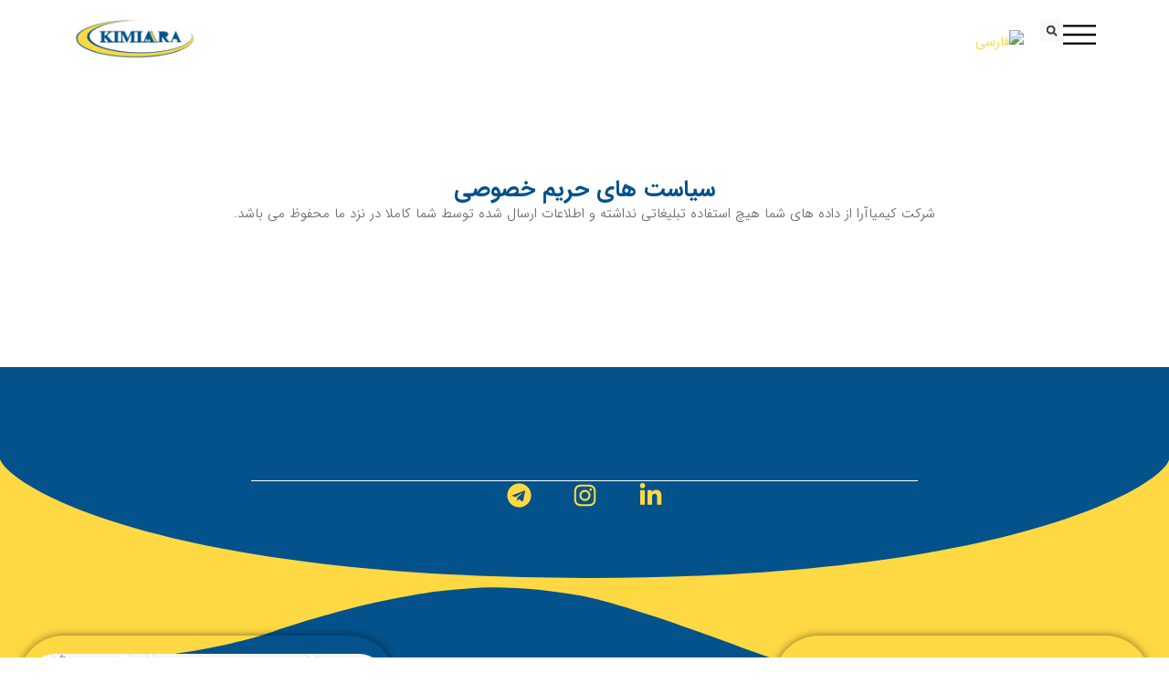

--- FILE ---
content_type: text/html; charset=UTF-8
request_url: https://kimiara.com/fa/%D8%B3%DB%8C%D8%A7%D8%B3%D8%AA-%D9%87%D8%A7%DB%8C-%D8%AD%D8%B1%DB%8C%D9%85-%D8%AE%D8%B5%D9%88%D8%B5%DB%8C/
body_size: 36993
content:
<!doctype html><html dir="rtl" lang="fa-IR" prefix="og: https://ogp.me/ns#"><head><script data-no-optimize="1">var litespeed_docref=sessionStorage.getItem("litespeed_docref");litespeed_docref&&(Object.defineProperty(document,"referrer",{get:function(){return litespeed_docref}}),sessionStorage.removeItem("litespeed_docref"));</script> <meta charset="UTF-8"><meta name="viewport" content="width=device-width, initial-scale=1"><link rel="profile" href="https://gmpg.org/xfn/11"><style>img:is([sizes="auto" i], [sizes^="auto," i]) { contain-intrinsic-size: 3000px 1500px }</style><link rel="alternate" hreflang="fa" href="https://kimiara.com/fa/%d8%b3%db%8c%d8%a7%d8%b3%d8%aa-%d9%87%d8%a7%db%8c-%d8%ad%d8%b1%db%8c%d9%85-%d8%ae%d8%b5%d9%88%d8%b5%db%8c/" /><title>سیاست های حریم خصوصی - Kimiara Pharmaceutical Company</title><meta name="robots" content="nofollow, index, max-snippet:-1, max-video-preview:-1, max-image-preview:large"/><link rel="canonical" href="https://kimiara.com/fa/%d8%b3%db%8c%d8%a7%d8%b3%d8%aa-%d9%87%d8%a7%db%8c-%d8%ad%d8%b1%db%8c%d9%85-%d8%ae%d8%b5%d9%88%d8%b5%db%8c/" /><meta property="og:locale" content="fa_IR" /><meta property="og:type" content="article" /><meta property="og:title" content="سیاست های حریم خصوصی - Kimiara Pharmaceutical Company" /><meta property="og:description" content="سیاست های حریم خصوصی شرکت کیمیاآرا از داده های شما هیچ استفاده تبلیغاتی نداشته و اطلاعات ارسال شده توسط شما کاملا در نزد ما محفوظ می باشد." /><meta property="og:url" content="https://kimiara.com/fa/%d8%b3%db%8c%d8%a7%d8%b3%d8%aa-%d9%87%d8%a7%db%8c-%d8%ad%d8%b1%db%8c%d9%85-%d8%ae%d8%b5%d9%88%d8%b5%db%8c/" /><meta property="og:updated_time" content="2023-07-24T16:19:22+03:30" /><meta property="article:published_time" content="2023-07-24T12:30:44+00:00" /><meta property="article:modified_time" content="2023-07-24T12:49:22+00:00" /><meta name="twitter:card" content="summary_large_image" /><meta name="twitter:title" content="سیاست های حریم خصوصی - Kimiara Pharmaceutical Company" /><meta name="twitter:description" content="سیاست های حریم خصوصی شرکت کیمیاآرا از داده های شما هیچ استفاده تبلیغاتی نداشته و اطلاعات ارسال شده توسط شما کاملا در نزد ما محفوظ می باشد." /><meta name="twitter:label1" content="زمان خواندن" /><meta name="twitter:data1" content="کمتر از یک دقیقه" /> <script type="application/ld+json" class="rank-math-schema">{"@context":"https://schema.org","@graph":[{"@type":"Place","@id":"https://kimiara.com/fa/#place/","address":{"@type":"PostalAddress","streetAddress":"\u062e\u06cc\u0627\u0628\u0627\u0646 \u06af\u0627\u0646\u062f\u06cc \u0634\u0645\u0627\u0644\u060c \u062e\u06cc\u0627\u0628\u0627\u0646 \u0634\u0631\u06cc\u0641\u06cc\u060c \u067e\u0644\u0627\u06a9 \u06f2\u06f7","addressLocality":"\u062a\u0647\u0631\u0627\u0646","addressRegion":"\u062a\u0647\u0631\u0627\u0646","addressCountry":"IR"}},{"@type":"Organization","@id":"https://kimiara.com/fa/#organization/","name":"\u0634\u0631\u06a9\u062a \u06a9\u06cc\u0645\u06cc\u0627 \u0622\u0631\u0627 \u0647\u0631\u0645","url":"https://kimiara.com","sameAs":["https://www.instagram.com/kimiara.pharma/"],"address":{"@type":"PostalAddress","streetAddress":"\u062e\u06cc\u0627\u0628\u0627\u0646 \u06af\u0627\u0646\u062f\u06cc \u0634\u0645\u0627\u0644\u060c \u062e\u06cc\u0627\u0628\u0627\u0646 \u0634\u0631\u06cc\u0641\u06cc\u060c \u067e\u0644\u0627\u06a9 \u06f2\u06f7","addressLocality":"\u062a\u0647\u0631\u0627\u0646","addressRegion":"\u062a\u0647\u0631\u0627\u0646","addressCountry":"IR"},"logo":{"@type":"ImageObject","@id":"https://kimiara.com/fa/#logo/","url":"https://kimiara.com/wp-content/uploads/2022/02/Kimiara-Logo-wb-8.png","contentUrl":"https://kimiara.com/wp-content/uploads/2022/02/Kimiara-Logo-wb-8.png","inLanguage":"fa-IR","width":"500","height":"167"},"contactPoint":[{"@type":"ContactPoint","telephone":"02188201734","contactType":"customer support"}],"location":{"@id":"https://kimiara.com/fa/#place/"}},{"@type":"WebSite","@id":"https://kimiara.com/fa/#website/","url":"https://kimiara.com/fa/","publisher":{"@id":"https://kimiara.com/fa/#organization/"},"inLanguage":"fa-IR"},{"@type":"BreadcrumbList","@id":"https://kimiara.com/fa/%d8%b3%db%8c%d8%a7%d8%b3%d8%aa-%d9%87%d8%a7%db%8c-%d8%ad%d8%b1%db%8c%d9%85-%d8%ae%d8%b5%d9%88%d8%b5%db%8c/#breadcrumb","itemListElement":[{"@type":"ListItem","position":"1","item":{"@id":"https://kimiara.com/","name":"Kimiara"}},{"@type":"ListItem","position":"2","item":{"@id":"https://kimiara.com/fa/%d8%b3%db%8c%d8%a7%d8%b3%d8%aa-%d9%87%d8%a7%db%8c-%d8%ad%d8%b1%db%8c%d9%85-%d8%ae%d8%b5%d9%88%d8%b5%db%8c/","name":"\u0633\u06cc\u0627\u0633\u062a \u0647\u0627\u06cc \u062d\u0631\u06cc\u0645 \u062e\u0635\u0648\u0635\u06cc"}}]},{"@type":"WebPage","@id":"https://kimiara.com/fa/%d8%b3%db%8c%d8%a7%d8%b3%d8%aa-%d9%87%d8%a7%db%8c-%d8%ad%d8%b1%db%8c%d9%85-%d8%ae%d8%b5%d9%88%d8%b5%db%8c/#webpage","url":"https://kimiara.com/fa/%d8%b3%db%8c%d8%a7%d8%b3%d8%aa-%d9%87%d8%a7%db%8c-%d8%ad%d8%b1%db%8c%d9%85-%d8%ae%d8%b5%d9%88%d8%b5%db%8c/","name":"\u0633\u06cc\u0627\u0633\u062a \u0647\u0627\u06cc \u062d\u0631\u06cc\u0645 \u062e\u0635\u0648\u0635\u06cc - Kimiara Pharmaceutical Company","datePublished":"2023-07-24T16:00:44+03:30","dateModified":"2023-07-24T16:19:22+03:30","isPartOf":{"@id":"https://kimiara.com/fa/#website/"},"inLanguage":"fa-IR","breadcrumb":{"@id":"https://kimiara.com/fa/%d8%b3%db%8c%d8%a7%d8%b3%d8%aa-%d9%87%d8%a7%db%8c-%d8%ad%d8%b1%db%8c%d9%85-%d8%ae%d8%b5%d9%88%d8%b5%db%8c/#breadcrumb"}},{"@type":"Person","@id":"https://kimiara.com/fa/author/kimiara-ad/","name":"Kimiara-Ad","url":"https://kimiara.com/fa/author/kimiara-ad/","image":{"@type":"ImageObject","@id":"https://kimiara.com/wp-content/litespeed/avatar/09ced07627ce7320839539aeb4519b6b.jpg?ver=1762912176","url":"https://kimiara.com/wp-content/litespeed/avatar/09ced07627ce7320839539aeb4519b6b.jpg?ver=1762912176","caption":"Kimiara-Ad","inLanguage":"fa-IR"},"worksFor":{"@id":"https://kimiara.com/fa/#organization/"}},{"@type":"Article","headline":"\u0633\u06cc\u0627\u0633\u062a \u0647\u0627\u06cc \u062d\u0631\u06cc\u0645 \u062e\u0635\u0648\u0635\u06cc - Kimiara Pharmaceutical Company","datePublished":"2023-07-24T16:00:44+03:30","dateModified":"2023-07-24T16:19:22+03:30","author":{"@id":"https://kimiara.com/fa/author/kimiara-ad/","name":"Kimiara-Ad"},"publisher":{"@id":"https://kimiara.com/fa/#organization/"},"description":"\u0634\u0631\u06a9\u062a \u06a9\u06cc\u0645\u06cc\u0627\u0622\u0631\u0627 \u0627\u0632 \u062f\u0627\u062f\u0647 \u0647\u0627\u06cc \u0634\u0645\u0627 \u0647\u06cc\u0686 \u0627\u0633\u062a\u0641\u0627\u062f\u0647 \u062a\u0628\u0644\u06cc\u063a\u0627\u062a\u06cc \u0646\u062f\u0627\u0634\u062a\u0647 \u0648 \u0627\u0637\u0644\u0627\u0639\u0627\u062a \u0627\u0631\u0633\u0627\u0644 \u0634\u062f\u0647 \u062a\u0648\u0633\u0637 \u0634\u0645\u0627 \u06a9\u0627\u0645\u0644\u0627 \u062f\u0631 \u0646\u0632\u062f \u0645\u0627 \u0645\u062d\u0641\u0648\u0638 \u0645\u06cc \u0628\u0627\u0634\u062f.","name":"\u0633\u06cc\u0627\u0633\u062a \u0647\u0627\u06cc \u062d\u0631\u06cc\u0645 \u062e\u0635\u0648\u0635\u06cc - Kimiara Pharmaceutical Company","@id":"https://kimiara.com/fa/%d8%b3%db%8c%d8%a7%d8%b3%d8%aa-%d9%87%d8%a7%db%8c-%d8%ad%d8%b1%db%8c%d9%85-%d8%ae%d8%b5%d9%88%d8%b5%db%8c/#richSnippet","isPartOf":{"@id":"https://kimiara.com/fa/%d8%b3%db%8c%d8%a7%d8%b3%d8%aa-%d9%87%d8%a7%db%8c-%d8%ad%d8%b1%db%8c%d9%85-%d8%ae%d8%b5%d9%88%d8%b5%db%8c/#webpage"},"inLanguage":"fa-IR","mainEntityOfPage":{"@id":"https://kimiara.com/fa/%d8%b3%db%8c%d8%a7%d8%b3%d8%aa-%d9%87%d8%a7%db%8c-%d8%ad%d8%b1%db%8c%d9%85-%d8%ae%d8%b5%d9%88%d8%b5%db%8c/#webpage"}}]}</script> <link rel="alternate" type="application/rss+xml" title="Kimiara Pharmaceutical Company &raquo; خوراک" href="https://kimiara.com/fa/feed/" /><link rel="alternate" type="application/rss+xml" title="Kimiara Pharmaceutical Company &raquo; خوراک دیدگاه‌ها" href="https://kimiara.com/fa/comments/feed/" /><link data-optimized="2" rel="stylesheet" href="https://kimiara.com/wp-content/litespeed/css/3bc84e6bba9da27f29f7f405c743340f.css?ver=bfe80" /><style id='global-styles-inline-css'>:root{--wp--preset--aspect-ratio--square: 1;--wp--preset--aspect-ratio--4-3: 4/3;--wp--preset--aspect-ratio--3-4: 3/4;--wp--preset--aspect-ratio--3-2: 3/2;--wp--preset--aspect-ratio--2-3: 2/3;--wp--preset--aspect-ratio--16-9: 16/9;--wp--preset--aspect-ratio--9-16: 9/16;--wp--preset--color--black: #000000;--wp--preset--color--cyan-bluish-gray: #abb8c3;--wp--preset--color--white: #ffffff;--wp--preset--color--pale-pink: #f78da7;--wp--preset--color--vivid-red: #cf2e2e;--wp--preset--color--luminous-vivid-orange: #ff6900;--wp--preset--color--luminous-vivid-amber: #fcb900;--wp--preset--color--light-green-cyan: #7bdcb5;--wp--preset--color--vivid-green-cyan: #00d084;--wp--preset--color--pale-cyan-blue: #8ed1fc;--wp--preset--color--vivid-cyan-blue: #0693e3;--wp--preset--color--vivid-purple: #9b51e0;--wp--preset--gradient--vivid-cyan-blue-to-vivid-purple: linear-gradient(135deg,rgba(6,147,227,1) 0%,rgb(155,81,224) 100%);--wp--preset--gradient--light-green-cyan-to-vivid-green-cyan: linear-gradient(135deg,rgb(122,220,180) 0%,rgb(0,208,130) 100%);--wp--preset--gradient--luminous-vivid-amber-to-luminous-vivid-orange: linear-gradient(135deg,rgba(252,185,0,1) 0%,rgba(255,105,0,1) 100%);--wp--preset--gradient--luminous-vivid-orange-to-vivid-red: linear-gradient(135deg,rgba(255,105,0,1) 0%,rgb(207,46,46) 100%);--wp--preset--gradient--very-light-gray-to-cyan-bluish-gray: linear-gradient(135deg,rgb(238,238,238) 0%,rgb(169,184,195) 100%);--wp--preset--gradient--cool-to-warm-spectrum: linear-gradient(135deg,rgb(74,234,220) 0%,rgb(151,120,209) 20%,rgb(207,42,186) 40%,rgb(238,44,130) 60%,rgb(251,105,98) 80%,rgb(254,248,76) 100%);--wp--preset--gradient--blush-light-purple: linear-gradient(135deg,rgb(255,206,236) 0%,rgb(152,150,240) 100%);--wp--preset--gradient--blush-bordeaux: linear-gradient(135deg,rgb(254,205,165) 0%,rgb(254,45,45) 50%,rgb(107,0,62) 100%);--wp--preset--gradient--luminous-dusk: linear-gradient(135deg,rgb(255,203,112) 0%,rgb(199,81,192) 50%,rgb(65,88,208) 100%);--wp--preset--gradient--pale-ocean: linear-gradient(135deg,rgb(255,245,203) 0%,rgb(182,227,212) 50%,rgb(51,167,181) 100%);--wp--preset--gradient--electric-grass: linear-gradient(135deg,rgb(202,248,128) 0%,rgb(113,206,126) 100%);--wp--preset--gradient--midnight: linear-gradient(135deg,rgb(2,3,129) 0%,rgb(40,116,252) 100%);--wp--preset--font-size--small: 13px;--wp--preset--font-size--medium: 20px;--wp--preset--font-size--large: 36px;--wp--preset--font-size--x-large: 42px;--wp--preset--spacing--20: 0.44rem;--wp--preset--spacing--30: 0.67rem;--wp--preset--spacing--40: 1rem;--wp--preset--spacing--50: 1.5rem;--wp--preset--spacing--60: 2.25rem;--wp--preset--spacing--70: 3.38rem;--wp--preset--spacing--80: 5.06rem;--wp--preset--shadow--natural: 6px 6px 9px rgba(0, 0, 0, 0.2);--wp--preset--shadow--deep: 12px 12px 50px rgba(0, 0, 0, 0.4);--wp--preset--shadow--sharp: 6px 6px 0px rgba(0, 0, 0, 0.2);--wp--preset--shadow--outlined: 6px 6px 0px -3px rgba(255, 255, 255, 1), 6px 6px rgba(0, 0, 0, 1);--wp--preset--shadow--crisp: 6px 6px 0px rgba(0, 0, 0, 1);}:root { --wp--style--global--content-size: 800px;--wp--style--global--wide-size: 1200px; }:where(body) { margin: 0; }.wp-site-blocks > .alignleft { float: left; margin-right: 2em; }.wp-site-blocks > .alignright { float: right; margin-left: 2em; }.wp-site-blocks > .aligncenter { justify-content: center; margin-left: auto; margin-right: auto; }:where(.wp-site-blocks) > * { margin-block-start: 24px; margin-block-end: 0; }:where(.wp-site-blocks) > :first-child { margin-block-start: 0; }:where(.wp-site-blocks) > :last-child { margin-block-end: 0; }:root { --wp--style--block-gap: 24px; }:root :where(.is-layout-flow) > :first-child{margin-block-start: 0;}:root :where(.is-layout-flow) > :last-child{margin-block-end: 0;}:root :where(.is-layout-flow) > *{margin-block-start: 24px;margin-block-end: 0;}:root :where(.is-layout-constrained) > :first-child{margin-block-start: 0;}:root :where(.is-layout-constrained) > :last-child{margin-block-end: 0;}:root :where(.is-layout-constrained) > *{margin-block-start: 24px;margin-block-end: 0;}:root :where(.is-layout-flex){gap: 24px;}:root :where(.is-layout-grid){gap: 24px;}.is-layout-flow > .alignleft{float: left;margin-inline-start: 0;margin-inline-end: 2em;}.is-layout-flow > .alignright{float: right;margin-inline-start: 2em;margin-inline-end: 0;}.is-layout-flow > .aligncenter{margin-left: auto !important;margin-right: auto !important;}.is-layout-constrained > .alignleft{float: left;margin-inline-start: 0;margin-inline-end: 2em;}.is-layout-constrained > .alignright{float: right;margin-inline-start: 2em;margin-inline-end: 0;}.is-layout-constrained > .aligncenter{margin-left: auto !important;margin-right: auto !important;}.is-layout-constrained > :where(:not(.alignleft):not(.alignright):not(.alignfull)){max-width: var(--wp--style--global--content-size);margin-left: auto !important;margin-right: auto !important;}.is-layout-constrained > .alignwide{max-width: var(--wp--style--global--wide-size);}body .is-layout-flex{display: flex;}.is-layout-flex{flex-wrap: wrap;align-items: center;}.is-layout-flex > :is(*, div){margin: 0;}body .is-layout-grid{display: grid;}.is-layout-grid > :is(*, div){margin: 0;}body{padding-top: 0px;padding-right: 0px;padding-bottom: 0px;padding-left: 0px;}a:where(:not(.wp-element-button)){text-decoration: underline;}:root :where(.wp-element-button, .wp-block-button__link){background-color: #32373c;border-width: 0;color: #fff;font-family: inherit;font-size: inherit;line-height: inherit;padding: calc(0.667em + 2px) calc(1.333em + 2px);text-decoration: none;}.has-black-color{color: var(--wp--preset--color--black) !important;}.has-cyan-bluish-gray-color{color: var(--wp--preset--color--cyan-bluish-gray) !important;}.has-white-color{color: var(--wp--preset--color--white) !important;}.has-pale-pink-color{color: var(--wp--preset--color--pale-pink) !important;}.has-vivid-red-color{color: var(--wp--preset--color--vivid-red) !important;}.has-luminous-vivid-orange-color{color: var(--wp--preset--color--luminous-vivid-orange) !important;}.has-luminous-vivid-amber-color{color: var(--wp--preset--color--luminous-vivid-amber) !important;}.has-light-green-cyan-color{color: var(--wp--preset--color--light-green-cyan) !important;}.has-vivid-green-cyan-color{color: var(--wp--preset--color--vivid-green-cyan) !important;}.has-pale-cyan-blue-color{color: var(--wp--preset--color--pale-cyan-blue) !important;}.has-vivid-cyan-blue-color{color: var(--wp--preset--color--vivid-cyan-blue) !important;}.has-vivid-purple-color{color: var(--wp--preset--color--vivid-purple) !important;}.has-black-background-color{background-color: var(--wp--preset--color--black) !important;}.has-cyan-bluish-gray-background-color{background-color: var(--wp--preset--color--cyan-bluish-gray) !important;}.has-white-background-color{background-color: var(--wp--preset--color--white) !important;}.has-pale-pink-background-color{background-color: var(--wp--preset--color--pale-pink) !important;}.has-vivid-red-background-color{background-color: var(--wp--preset--color--vivid-red) !important;}.has-luminous-vivid-orange-background-color{background-color: var(--wp--preset--color--luminous-vivid-orange) !important;}.has-luminous-vivid-amber-background-color{background-color: var(--wp--preset--color--luminous-vivid-amber) !important;}.has-light-green-cyan-background-color{background-color: var(--wp--preset--color--light-green-cyan) !important;}.has-vivid-green-cyan-background-color{background-color: var(--wp--preset--color--vivid-green-cyan) !important;}.has-pale-cyan-blue-background-color{background-color: var(--wp--preset--color--pale-cyan-blue) !important;}.has-vivid-cyan-blue-background-color{background-color: var(--wp--preset--color--vivid-cyan-blue) !important;}.has-vivid-purple-background-color{background-color: var(--wp--preset--color--vivid-purple) !important;}.has-black-border-color{border-color: var(--wp--preset--color--black) !important;}.has-cyan-bluish-gray-border-color{border-color: var(--wp--preset--color--cyan-bluish-gray) !important;}.has-white-border-color{border-color: var(--wp--preset--color--white) !important;}.has-pale-pink-border-color{border-color: var(--wp--preset--color--pale-pink) !important;}.has-vivid-red-border-color{border-color: var(--wp--preset--color--vivid-red) !important;}.has-luminous-vivid-orange-border-color{border-color: var(--wp--preset--color--luminous-vivid-orange) !important;}.has-luminous-vivid-amber-border-color{border-color: var(--wp--preset--color--luminous-vivid-amber) !important;}.has-light-green-cyan-border-color{border-color: var(--wp--preset--color--light-green-cyan) !important;}.has-vivid-green-cyan-border-color{border-color: var(--wp--preset--color--vivid-green-cyan) !important;}.has-pale-cyan-blue-border-color{border-color: var(--wp--preset--color--pale-cyan-blue) !important;}.has-vivid-cyan-blue-border-color{border-color: var(--wp--preset--color--vivid-cyan-blue) !important;}.has-vivid-purple-border-color{border-color: var(--wp--preset--color--vivid-purple) !important;}.has-vivid-cyan-blue-to-vivid-purple-gradient-background{background: var(--wp--preset--gradient--vivid-cyan-blue-to-vivid-purple) !important;}.has-light-green-cyan-to-vivid-green-cyan-gradient-background{background: var(--wp--preset--gradient--light-green-cyan-to-vivid-green-cyan) !important;}.has-luminous-vivid-amber-to-luminous-vivid-orange-gradient-background{background: var(--wp--preset--gradient--luminous-vivid-amber-to-luminous-vivid-orange) !important;}.has-luminous-vivid-orange-to-vivid-red-gradient-background{background: var(--wp--preset--gradient--luminous-vivid-orange-to-vivid-red) !important;}.has-very-light-gray-to-cyan-bluish-gray-gradient-background{background: var(--wp--preset--gradient--very-light-gray-to-cyan-bluish-gray) !important;}.has-cool-to-warm-spectrum-gradient-background{background: var(--wp--preset--gradient--cool-to-warm-spectrum) !important;}.has-blush-light-purple-gradient-background{background: var(--wp--preset--gradient--blush-light-purple) !important;}.has-blush-bordeaux-gradient-background{background: var(--wp--preset--gradient--blush-bordeaux) !important;}.has-luminous-dusk-gradient-background{background: var(--wp--preset--gradient--luminous-dusk) !important;}.has-pale-ocean-gradient-background{background: var(--wp--preset--gradient--pale-ocean) !important;}.has-electric-grass-gradient-background{background: var(--wp--preset--gradient--electric-grass) !important;}.has-midnight-gradient-background{background: var(--wp--preset--gradient--midnight) !important;}.has-small-font-size{font-size: var(--wp--preset--font-size--small) !important;}.has-medium-font-size{font-size: var(--wp--preset--font-size--medium) !important;}.has-large-font-size{font-size: var(--wp--preset--font-size--large) !important;}.has-x-large-font-size{font-size: var(--wp--preset--font-size--x-large) !important;}
:root :where(.wp-block-pullquote){font-size: 1.5em;line-height: 1.6;}</style><style id='woocommerce-inline-inline-css'>.woocommerce form .form-row .required { visibility: visible; }</style><style id='elementor-frontend-inline-css'>.elementor-kit-2182{--e-global-color-primary:#04528B;--e-global-color-secondary:#FFFFFF;--e-global-color-text:#FFD943;--e-global-color-accent:#686767;--e-global-color-347fb06:#2E2E2E;--e-global-color-3c00752:#F6F6F6;--e-global-color-de1983f:#FF6700;--e-global-typography-primary-font-family:"IRANSans";--e-global-typography-primary-font-weight:600;--e-global-typography-secondary-font-family:"IRANSans";--e-global-typography-secondary-font-weight:400;--e-global-typography-text-font-family:"IRANSans";--e-global-typography-text-font-weight:300;--e-global-typography-accent-font-family:"IRANSans";--e-global-typography-accent-font-weight:500;font-family:"IRANSans", Sans-serif;font-size:15px;font-weight:400;line-height:27px;}.elementor-kit-2182 e-page-transition{background-color:#FFBC7D;}.elementor-kit-2182 a{color:#5AAAF4;font-family:"IRANSans", Sans-serif;line-height:27px;}.elementor-kit-2182 h1{font-family:"IRANSans", Sans-serif;font-size:30px;line-height:45px;}.elementor-kit-2182 h2{color:var( --e-global-color-primary );font-family:"IRANSans", Sans-serif;font-size:25px;line-height:27px;}.elementor-kit-2182 h3{color:var( --e-global-color-primary );font-size:22px;font-weight:500;line-height:27px;}.elementor-kit-2182 h4{color:var( --e-global-color-primary );font-size:19px;line-height:27px;}.elementor-kit-2182 h5{font-family:"IRANSans", Sans-serif;line-height:27px;}.elementor-kit-2182 h6{font-family:"IRANSans", Sans-serif;}.elementor-section.elementor-section-boxed > .elementor-container{max-width:1140px;}.e-con{--container-max-width:1140px;}.elementor-widget:not(:last-child){margin-block-end:20px;}.elementor-element{--widgets-spacing:20px 20px;--widgets-spacing-row:20px;--widgets-spacing-column:20px;}{}h1.entry-title{display:var(--page-title-display);}.site-header .site-branding{flex-direction:column;align-items:stretch;}.site-header{padding-inline-end:0px;padding-inline-start:0px;}.site-footer .site-branding{flex-direction:column;align-items:stretch;}@media(max-width:1024px){.elementor-kit-2182 h2{line-height:1.3em;}.elementor-kit-2182 h3{line-height:1.3em;}.elementor-kit-2182 h4{line-height:1.3em;}.elementor-kit-2182 h5{line-height:1.3em;}.elementor-kit-2182 h6{line-height:1.3em;}.elementor-section.elementor-section-boxed > .elementor-container{max-width:1024px;}.e-con{--container-max-width:1024px;}}@media(max-width:767px){.elementor-kit-2182 h1{font-size:13px;letter-spacing:0px;}.elementor-kit-2182 h2{font-size:22px;line-height:1.5em;letter-spacing:0px;}.elementor-kit-2182 h3{font-size:22px;line-height:1.5em;letter-spacing:0px;}.elementor-kit-2182 h4{letter-spacing:0px;}.elementor-kit-2182 h5{letter-spacing:0px;}.elementor-section.elementor-section-boxed > .elementor-container{max-width:767px;}.e-con{--container-max-width:767px;}}/* Start Custom Fonts CSS */@font-face {
	font-family: 'IRANSans';
	font-style: normal;
	font-weight: 400;
	font-display: auto;
	src: url('https://kimiara.com/wp-content/uploads/2023/01/IRANSansWeb.eot');
	src: url('https://kimiara.com/wp-content/uploads/2023/01/IRANSansWeb.eot?#iefix') format('embedded-opentype'),
		url('https://kimiara.com/wp-content/uploads/2023/01/IRANSansWeb.woff2') format('woff2'),
		url('https://kimiara.com/wp-content/uploads/2023/01/IRANSansWeb.woff') format('woff'),
		url('https://kimiara.com/wp-content/uploads/2023/01/IRANSansWeb.ttf') format('truetype');
}
@font-face {
	font-family: 'IRANSans';
	font-style: normal;
	font-weight: 600;
	font-display: auto;
	src: url('https://kimiara.com/wp-content/uploads/2023/01/IRANSansWeb_Bold.eot');
	src: url('https://kimiara.com/wp-content/uploads/2023/01/IRANSansWeb_Bold.eot?#iefix') format('embedded-opentype'),
		url('https://kimiara.com/wp-content/uploads/2023/01/IRANSansWeb_Bold.woff2') format('woff2'),
		url('https://kimiara.com/wp-content/uploads/2023/01/IRANSansWeb_Bold.woff') format('woff'),
		url('https://kimiara.com/wp-content/uploads/2023/01/IRANSansWeb_Bold.ttf') format('truetype');
}
@font-face {
	font-family: 'IRANSans';
	font-style: normal;
	font-weight: 500;
	font-display: auto;
	src: url('https://kimiara.com/wp-content/uploads/2023/01/IRANSansWeb_Medium.eot');
	src: url('https://kimiara.com/wp-content/uploads/2023/01/IRANSansWeb_Medium.eot?#iefix') format('embedded-opentype'),
		url('https://kimiara.com/wp-content/uploads/2023/01/IRANSansWeb_Medium.woff2') format('woff2'),
		url('https://kimiara.com/wp-content/uploads/2023/01/IRANSansWeb_Medium.woff') format('woff'),
		url('https://kimiara.com/wp-content/uploads/2023/01/IRANSansWeb_Medium.ttf') format('truetype');
}
@font-face {
	font-family: 'IRANSans';
	font-style: normal;
	font-weight: 300;
	font-display: auto;
	src: url('https://kimiara.com/wp-content/uploads/2023/01/IRANSansWeb_Light.eot');
	src: url('https://kimiara.com/wp-content/uploads/2023/01/IRANSansWeb_Light.eot?#iefix') format('embedded-opentype'),
		url('https://kimiara.com/wp-content/uploads/2023/01/IRANSansWeb_Light.woff2') format('woff2'),
		url('https://kimiara.com/wp-content/uploads/2023/01/IRANSansWeb_Light.woff') format('woff'),
		url('https://kimiara.com/wp-content/uploads/2023/01/IRANSansWeb_Light.ttf') format('truetype');
}
/* End Custom Fonts CSS */
.elementor-17395 .elementor-element.elementor-element-1d1c5af{--display:flex;--min-height:268px;--flex-direction:row;--container-widget-width:calc( ( 1 - var( --container-widget-flex-grow ) ) * 100% );--container-widget-height:100%;--container-widget-flex-grow:1;--container-widget-align-self:stretch;--flex-wrap-mobile:wrap;--justify-content:center;--align-items:center;}.elementor-17395 .elementor-element.elementor-element-81d840b{--display:flex;}.elementor-widget-heading .elementor-heading-title{font-family:var( --e-global-typography-primary-font-family ), Sans-serif;font-weight:var( --e-global-typography-primary-font-weight );line-height:var( --e-global-typography-primary-line-height );word-spacing:var( --e-global-typography-primary-word-spacing );color:var( --e-global-color-primary );}.elementor-17395 .elementor-element.elementor-element-0d5cdd1{text-align:center;}.elementor-widget-text-editor{font-family:var( --e-global-typography-text-font-family ), Sans-serif;font-weight:var( --e-global-typography-text-font-weight );line-height:var( --e-global-typography-text-line-height );word-spacing:var( --e-global-typography-text-word-spacing );color:var( --e-global-color-text );}.elementor-widget-text-editor.elementor-drop-cap-view-stacked .elementor-drop-cap{background-color:var( --e-global-color-primary );}.elementor-widget-text-editor.elementor-drop-cap-view-framed .elementor-drop-cap, .elementor-widget-text-editor.elementor-drop-cap-view-default .elementor-drop-cap{color:var( --e-global-color-primary );border-color:var( --e-global-color-primary );}.elementor-17395 .elementor-element.elementor-element-9cd7967{text-align:center;color:var( --e-global-color-accent );}:root{--page-title-display:none;}.elementor-widget .tippy-tooltip .tippy-content{text-align:center;}@media(max-width:1366px){.elementor-widget-heading .elementor-heading-title{line-height:var( --e-global-typography-primary-line-height );word-spacing:var( --e-global-typography-primary-word-spacing );}.elementor-widget-text-editor{line-height:var( --e-global-typography-text-line-height );word-spacing:var( --e-global-typography-text-word-spacing );}}@media(max-width:1024px){.elementor-widget-heading .elementor-heading-title{line-height:var( --e-global-typography-primary-line-height );word-spacing:var( --e-global-typography-primary-word-spacing );}.elementor-widget-text-editor{line-height:var( --e-global-typography-text-line-height );word-spacing:var( --e-global-typography-text-word-spacing );}}@media(max-width:767px){.elementor-widget-heading .elementor-heading-title{line-height:var( --e-global-typography-primary-line-height );word-spacing:var( --e-global-typography-primary-word-spacing );}.elementor-widget-text-editor{line-height:var( --e-global-typography-text-line-height );word-spacing:var( --e-global-typography-text-word-spacing );}}@media(min-width:2400px){.elementor-widget-heading .elementor-heading-title{line-height:var( --e-global-typography-primary-line-height );word-spacing:var( --e-global-typography-primary-word-spacing );}.elementor-widget-text-editor{line-height:var( --e-global-typography-text-line-height );word-spacing:var( --e-global-typography-text-word-spacing );}}
.elementor-2995 .elementor-element.elementor-element-8cd3833{--display:flex;--flex-direction:row;--container-widget-width:initial;--container-widget-height:100%;--container-widget-flex-grow:1;--container-widget-align-self:stretch;--flex-wrap-mobile:wrap;--gap:0px 0px;--row-gap:0px;--column-gap:0px;--padding-top:0px;--padding-bottom:0px;--padding-left:0px;--padding-right:0px;--z-index:99;}.elementor-2995 .elementor-element.elementor-element-8cd3833:not(.elementor-motion-effects-element-type-background), .elementor-2995 .elementor-element.elementor-element-8cd3833 > .elementor-motion-effects-container > .elementor-motion-effects-layer{background-color:var( --e-global-color-primary );}.elementor-2995 .elementor-element.elementor-element-cb87f27{--display:flex;--flex-direction:column;--container-widget-width:100%;--container-widget-height:initial;--container-widget-flex-grow:0;--container-widget-align-self:initial;--flex-wrap-mobile:wrap;}.elementor-widget-icon-list .elementor-icon-list-item:not(:last-child):after{border-color:var( --e-global-color-text );}.elementor-widget-icon-list .elementor-icon-list-icon i{color:var( --e-global-color-primary );}.elementor-widget-icon-list .elementor-icon-list-icon svg{fill:var( --e-global-color-primary );}.elementor-widget-icon-list .elementor-icon-list-item > .elementor-icon-list-text, .elementor-widget-icon-list .elementor-icon-list-item > a{font-family:var( --e-global-typography-text-font-family ), Sans-serif;font-weight:var( --e-global-typography-text-font-weight );line-height:var( --e-global-typography-text-line-height );word-spacing:var( --e-global-typography-text-word-spacing );}.elementor-widget-icon-list .elementor-icon-list-text{color:var( --e-global-color-secondary );}.elementor-2995 .elementor-element.elementor-element-b32e6d9 > .elementor-widget-container{margin:0px 20px 0px 0px;}.elementor-2995 .elementor-element.elementor-element-b32e6d9 .elementor-icon-list-items:not(.elementor-inline-items) .elementor-icon-list-item:not(:last-child){padding-block-end:calc(30px/2);}.elementor-2995 .elementor-element.elementor-element-b32e6d9 .elementor-icon-list-items:not(.elementor-inline-items) .elementor-icon-list-item:not(:first-child){margin-block-start:calc(30px/2);}.elementor-2995 .elementor-element.elementor-element-b32e6d9 .elementor-icon-list-items.elementor-inline-items .elementor-icon-list-item{margin-inline:calc(30px/2);}.elementor-2995 .elementor-element.elementor-element-b32e6d9 .elementor-icon-list-items.elementor-inline-items{margin-inline:calc(-30px/2);}.elementor-2995 .elementor-element.elementor-element-b32e6d9 .elementor-icon-list-items.elementor-inline-items .elementor-icon-list-item:after{inset-inline-end:calc(-30px/2);}.elementor-2995 .elementor-element.elementor-element-b32e6d9 .elementor-icon-list-icon i{color:#FFFFFF;transition:color 0.3s;}.elementor-2995 .elementor-element.elementor-element-b32e6d9 .elementor-icon-list-icon svg{fill:#FFFFFF;transition:fill 0.3s;}.elementor-2995 .elementor-element.elementor-element-b32e6d9{--e-icon-list-icon-size:13px;--e-icon-list-icon-align:left;--e-icon-list-icon-margin:0 calc(var(--e-icon-list-icon-size, 1em) * 0.25) 0 0;--icon-vertical-offset:0px;}.elementor-2995 .elementor-element.elementor-element-b32e6d9 .elementor-icon-list-icon{padding-inline-end:3px;}.elementor-2995 .elementor-element.elementor-element-b32e6d9 .elementor-icon-list-item > .elementor-icon-list-text, .elementor-2995 .elementor-element.elementor-element-b32e6d9 .elementor-icon-list-item > a{font-size:14px;font-weight:400;}.elementor-2995 .elementor-element.elementor-element-b32e6d9 .elementor-icon-list-text{color:#ffffff;transition:color 0.3s;}.elementor-2995 .elementor-element.elementor-element-84f1138{--display:flex;--flex-direction:column;--container-widget-width:100%;--container-widget-height:initial;--container-widget-flex-grow:0;--container-widget-align-self:initial;--flex-wrap-mobile:wrap;}.elementor-2995 .elementor-element.elementor-element-f3831e6{--grid-template-columns:repeat(0, auto);--icon-size:12px;--grid-column-gap:13px;--grid-row-gap:0px;}.elementor-2995 .elementor-element.elementor-element-f3831e6 .elementor-widget-container{text-align:left;}.elementor-2995 .elementor-element.elementor-element-f3831e6 > .elementor-widget-container{padding:0px 30px 0px 0px;}.elementor-2995 .elementor-element.elementor-element-f3831e6 .elementor-social-icon{--icon-padding:0.5em;}.elementor-2995 .elementor-element.elementor-element-047175f{--display:flex;--flex-direction:row;--container-widget-width:calc( ( 1 - var( --container-widget-flex-grow ) ) * 100% );--container-widget-height:100%;--container-widget-flex-grow:1;--container-widget-align-self:stretch;--flex-wrap-mobile:wrap;--align-items:stretch;--gap:0px 0px;--row-gap:0px;--column-gap:0px;--padding-top:5px;--padding-bottom:10px;--padding-left:0px;--padding-right:0px;--z-index:99;}.elementor-2995 .elementor-element.elementor-element-047175f:not(.elementor-motion-effects-element-type-background), .elementor-2995 .elementor-element.elementor-element-047175f > .elementor-motion-effects-container > .elementor-motion-effects-layer{background-color:#04528B;}.elementor-2995 .elementor-element.elementor-element-450c01a{--display:flex;--justify-content:center;--align-items:center;--container-widget-width:calc( ( 1 - var( --container-widget-flex-grow ) ) * 100% );--gap:0px 0px;--row-gap:0px;--column-gap:0px;}.elementor-widget-theme-site-logo .widget-image-caption{color:var( --e-global-color-text );font-family:var( --e-global-typography-text-font-family ), Sans-serif;font-weight:var( --e-global-typography-text-font-weight );line-height:var( --e-global-typography-text-line-height );word-spacing:var( --e-global-typography-text-word-spacing );}.elementor-2995 .elementor-element.elementor-element-e17bdf4 img{width:70%;}.elementor-2995 .elementor-element.elementor-element-6447878{--display:flex;--justify-content:center;--align-items:center;--container-widget-width:calc( ( 1 - var( --container-widget-flex-grow ) ) * 100% );--gap:0px 0px;--row-gap:0px;--column-gap:0px;}.elementor-widget-mega-menu > .elementor-widget-container > .e-n-menu > .e-n-menu-wrapper > .e-n-menu-heading > .e-n-menu-item > .e-n-menu-title, .elementor-widget-mega-menu > .elementor-widget-container > .e-n-menu > .e-n-menu-wrapper > .e-n-menu-heading > .e-n-menu-item > .e-n-menu-title > .e-n-menu-title-container, .elementor-widget-mega-menu > .elementor-widget-container > .e-n-menu > .e-n-menu-wrapper > .e-n-menu-heading > .e-n-menu-item > .e-n-menu-title > .e-n-menu-title-container > span{font-family:var( --e-global-typography-accent-font-family ), Sans-serif;font-weight:var( --e-global-typography-accent-font-weight );--n-menu-title-line-height:var( --e-global-typography-accent-line-height );word-spacing:var( --e-global-typography-accent-word-spacing );}.elementor-widget-mega-menu{--n-menu-divider-color:var( --e-global-color-text );}.elementor-2995 .elementor-element.elementor-element-ce46b12{--display:flex;}.elementor-2995 .elementor-element.elementor-element-5cbb755{--display:flex;--flex-direction:row;--container-widget-width:initial;--container-widget-height:100%;--container-widget-flex-grow:1;--container-widget-align-self:stretch;--flex-wrap-mobile:wrap;--margin-top:28px;--margin-bottom:0px;--margin-left:0px;--margin-right:0px;}.elementor-2995 .elementor-element.elementor-element-5cbb755:not(.elementor-motion-effects-element-type-background), .elementor-2995 .elementor-element.elementor-element-5cbb755 > .elementor-motion-effects-container > .elementor-motion-effects-layer{background-color:#FFFFFFEB;}.elementor-2995 .elementor-element.elementor-element-0c019e3{--display:flex;--flex-direction:column;--container-widget-width:100%;--container-widget-height:initial;--container-widget-flex-grow:0;--container-widget-align-self:initial;--flex-wrap-mobile:wrap;--justify-content:center;}.elementor-2995 .elementor-element.elementor-element-f363be6{--display:flex;--flex-direction:row;--container-widget-width:initial;--container-widget-height:100%;--container-widget-flex-grow:1;--container-widget-align-self:stretch;--flex-wrap-mobile:wrap;}.elementor-widget-divider{--divider-color:var( --e-global-color-secondary );}.elementor-widget-divider .elementor-divider__text{color:var( --e-global-color-secondary );font-family:var( --e-global-typography-secondary-font-family ), Sans-serif;font-weight:var( --e-global-typography-secondary-font-weight );line-height:var( --e-global-typography-secondary-line-height );word-spacing:var( --e-global-typography-secondary-word-spacing );}.elementor-widget-divider.elementor-view-stacked .elementor-icon{background-color:var( --e-global-color-secondary );}.elementor-widget-divider.elementor-view-framed .elementor-icon, .elementor-widget-divider.elementor-view-default .elementor-icon{color:var( --e-global-color-secondary );border-color:var( --e-global-color-secondary );}.elementor-widget-divider.elementor-view-framed .elementor-icon, .elementor-widget-divider.elementor-view-default .elementor-icon svg{fill:var( --e-global-color-secondary );}.elementor-2995 .elementor-element.elementor-element-45b9a6d{--divider-border-style:solid;--divider-color:var( --e-global-color-de1983f );--divider-border-width:3.6px;width:var( --container-widget-width, 5% );max-width:5%;--container-widget-width:5%;--container-widget-flex-grow:0;}.elementor-2995 .elementor-element.elementor-element-45b9a6d .elementor-divider-separator{width:100%;}.elementor-2995 .elementor-element.elementor-element-45b9a6d .elementor-divider{padding-block-start:14px;padding-block-end:14px;}.elementor-widget-heading .elementor-heading-title{font-family:var( --e-global-typography-primary-font-family ), Sans-serif;font-weight:var( --e-global-typography-primary-font-weight );line-height:var( --e-global-typography-primary-line-height );word-spacing:var( --e-global-typography-primary-word-spacing );color:var( --e-global-color-primary );}.elementor-2995 .elementor-element.elementor-element-66cb85f .elementor-heading-title{font-family:"IRANSans", Sans-serif;font-size:16px;font-weight:600;color:var( --e-global-color-primary );}.elementor-2995 .elementor-element.elementor-element-a2ee68a{--display:flex;--flex-direction:row;--container-widget-width:initial;--container-widget-height:100%;--container-widget-flex-grow:1;--container-widget-align-self:stretch;--flex-wrap-mobile:wrap;--gap:0px 0px;--row-gap:0px;--column-gap:0px;--padding-top:0px;--padding-bottom:0px;--padding-left:0px;--padding-right:0px;}.elementor-2995 .elementor-element.elementor-element-1eb385c{--display:flex;--gap:0px 0px;--row-gap:0px;--column-gap:0px;}.elementor-2995 .elementor-element.elementor-element-b13bbc0 .elementor-heading-title{font-family:"IRANSans", Sans-serif;font-size:14px;font-weight:600;}.elementor-2995 .elementor-element.elementor-element-d0a99c3{--divider-border-style:solid;--divider-color:#000;--divider-border-width:1px;}.elementor-2995 .elementor-element.elementor-element-d0a99c3 .elementor-divider-separator{width:100%;}.elementor-2995 .elementor-element.elementor-element-d0a99c3 .elementor-divider{padding-block-start:6px;padding-block-end:6px;}.elementor-2995 .elementor-element.elementor-element-6a196ec .elementor-icon-list-items:not(.elementor-inline-items) .elementor-icon-list-item:not(:last-child){padding-block-end:calc(9px/2);}.elementor-2995 .elementor-element.elementor-element-6a196ec .elementor-icon-list-items:not(.elementor-inline-items) .elementor-icon-list-item:not(:first-child){margin-block-start:calc(9px/2);}.elementor-2995 .elementor-element.elementor-element-6a196ec .elementor-icon-list-items.elementor-inline-items .elementor-icon-list-item{margin-inline:calc(9px/2);}.elementor-2995 .elementor-element.elementor-element-6a196ec .elementor-icon-list-items.elementor-inline-items{margin-inline:calc(-9px/2);}.elementor-2995 .elementor-element.elementor-element-6a196ec .elementor-icon-list-items.elementor-inline-items .elementor-icon-list-item:after{inset-inline-end:calc(-9px/2);}.elementor-2995 .elementor-element.elementor-element-6a196ec .elementor-icon-list-icon i{color:var( --e-global-color-de1983f );transition:color 0.3s;}.elementor-2995 .elementor-element.elementor-element-6a196ec .elementor-icon-list-icon svg{fill:var( --e-global-color-de1983f );transition:fill 0.3s;}.elementor-2995 .elementor-element.elementor-element-6a196ec{--e-icon-list-icon-size:14px;--icon-vertical-offset:0px;}.elementor-2995 .elementor-element.elementor-element-6a196ec .elementor-icon-list-item > .elementor-icon-list-text, .elementor-2995 .elementor-element.elementor-element-6a196ec .elementor-icon-list-item > a{font-family:"IRANSans", Sans-serif;font-weight:500;}.elementor-2995 .elementor-element.elementor-element-6a196ec .elementor-icon-list-text{color:var( --e-global-color-primary );transition:color 0.3s;}.elementor-2995 .elementor-element.elementor-element-dfd9048{--display:flex;--gap:0px 0px;--row-gap:0px;--column-gap:0px;}.elementor-2995 .elementor-element.elementor-element-c203867 .elementor-heading-title{font-family:"IRANSans", Sans-serif;font-size:14px;font-weight:600;}.elementor-2995 .elementor-element.elementor-element-3054c79{--divider-border-style:solid;--divider-color:#000;--divider-border-width:1px;}.elementor-2995 .elementor-element.elementor-element-3054c79 .elementor-divider-separator{width:100%;}.elementor-2995 .elementor-element.elementor-element-3054c79 .elementor-divider{padding-block-start:6px;padding-block-end:6px;}.elementor-2995 .elementor-element.elementor-element-33822a5 .elementor-icon-list-items:not(.elementor-inline-items) .elementor-icon-list-item:not(:last-child){padding-block-end:calc(9px/2);}.elementor-2995 .elementor-element.elementor-element-33822a5 .elementor-icon-list-items:not(.elementor-inline-items) .elementor-icon-list-item:not(:first-child){margin-block-start:calc(9px/2);}.elementor-2995 .elementor-element.elementor-element-33822a5 .elementor-icon-list-items.elementor-inline-items .elementor-icon-list-item{margin-inline:calc(9px/2);}.elementor-2995 .elementor-element.elementor-element-33822a5 .elementor-icon-list-items.elementor-inline-items{margin-inline:calc(-9px/2);}.elementor-2995 .elementor-element.elementor-element-33822a5 .elementor-icon-list-items.elementor-inline-items .elementor-icon-list-item:after{inset-inline-end:calc(-9px/2);}.elementor-2995 .elementor-element.elementor-element-33822a5 .elementor-icon-list-icon i{color:var( --e-global-color-de1983f );transition:color 0.3s;}.elementor-2995 .elementor-element.elementor-element-33822a5 .elementor-icon-list-icon svg{fill:var( --e-global-color-de1983f );transition:fill 0.3s;}.elementor-2995 .elementor-element.elementor-element-33822a5{--e-icon-list-icon-size:14px;--icon-vertical-offset:0px;}.elementor-2995 .elementor-element.elementor-element-33822a5 .elementor-icon-list-item > .elementor-icon-list-text, .elementor-2995 .elementor-element.elementor-element-33822a5 .elementor-icon-list-item > a{font-family:"IRANSans", Sans-serif;font-weight:500;}.elementor-2995 .elementor-element.elementor-element-33822a5 .elementor-icon-list-text{color:var( --e-global-color-primary );transition:color 0.3s;}.elementor-2995 .elementor-element.elementor-element-cdd90d5{--display:flex;--flex-direction:column;--container-widget-width:100%;--container-widget-height:initial;--container-widget-flex-grow:0;--container-widget-align-self:initial;--flex-wrap-mobile:wrap;--justify-content:flex-start;}.elementor-2995 .elementor-element.elementor-element-d77133a{--display:flex;--flex-direction:row;--container-widget-width:initial;--container-widget-height:100%;--container-widget-flex-grow:1;--container-widget-align-self:stretch;--flex-wrap-mobile:wrap;}.elementor-2995 .elementor-element.elementor-element-a6ec077{--divider-border-style:solid;--divider-color:var( --e-global-color-de1983f );--divider-border-width:3.6px;width:var( --container-widget-width, 5% );max-width:5%;--container-widget-width:5%;--container-widget-flex-grow:0;}.elementor-2995 .elementor-element.elementor-element-a6ec077 .elementor-divider-separator{width:100%;}.elementor-2995 .elementor-element.elementor-element-a6ec077 .elementor-divider{padding-block-start:14px;padding-block-end:14px;}.elementor-2995 .elementor-element.elementor-element-0e9262f .elementor-heading-title{font-family:"IRANSans", Sans-serif;font-size:16px;font-weight:600;}.elementor-2995 .elementor-element.elementor-element-09c3094{--display:flex;--flex-direction:row;--container-widget-width:initial;--container-widget-height:100%;--container-widget-flex-grow:1;--container-widget-align-self:stretch;--flex-wrap-mobile:wrap;--gap:0px 0px;--row-gap:0px;--column-gap:0px;--padding-top:0px;--padding-bottom:0px;--padding-left:0px;--padding-right:0px;}.elementor-2995 .elementor-element.elementor-element-72609ae{--display:flex;}.elementor-2995 .elementor-element.elementor-element-f5f2a9d .elementor-icon-list-items:not(.elementor-inline-items) .elementor-icon-list-item:not(:last-child){padding-block-end:calc(9px/2);}.elementor-2995 .elementor-element.elementor-element-f5f2a9d .elementor-icon-list-items:not(.elementor-inline-items) .elementor-icon-list-item:not(:first-child){margin-block-start:calc(9px/2);}.elementor-2995 .elementor-element.elementor-element-f5f2a9d .elementor-icon-list-items.elementor-inline-items .elementor-icon-list-item{margin-inline:calc(9px/2);}.elementor-2995 .elementor-element.elementor-element-f5f2a9d .elementor-icon-list-items.elementor-inline-items{margin-inline:calc(-9px/2);}.elementor-2995 .elementor-element.elementor-element-f5f2a9d .elementor-icon-list-items.elementor-inline-items .elementor-icon-list-item:after{inset-inline-end:calc(-9px/2);}.elementor-2995 .elementor-element.elementor-element-f5f2a9d .elementor-icon-list-icon i{color:var( --e-global-color-de1983f );transition:color 0.3s;}.elementor-2995 .elementor-element.elementor-element-f5f2a9d .elementor-icon-list-icon svg{fill:var( --e-global-color-de1983f );transition:fill 0.3s;}.elementor-2995 .elementor-element.elementor-element-f5f2a9d{--e-icon-list-icon-size:14px;--icon-vertical-offset:0px;}.elementor-2995 .elementor-element.elementor-element-f5f2a9d .elementor-icon-list-item > .elementor-icon-list-text, .elementor-2995 .elementor-element.elementor-element-f5f2a9d .elementor-icon-list-item > a{font-family:"IRANSans", Sans-serif;font-weight:500;}.elementor-2995 .elementor-element.elementor-element-f5f2a9d .elementor-icon-list-text{color:var( --e-global-color-primary );transition:color 0.3s;}.elementor-2995 .elementor-element.elementor-element-58c4358{--display:flex;}.elementor-2995 .elementor-element.elementor-element-1b02233 .elementor-icon-list-items:not(.elementor-inline-items) .elementor-icon-list-item:not(:last-child){padding-block-end:calc(9px/2);}.elementor-2995 .elementor-element.elementor-element-1b02233 .elementor-icon-list-items:not(.elementor-inline-items) .elementor-icon-list-item:not(:first-child){margin-block-start:calc(9px/2);}.elementor-2995 .elementor-element.elementor-element-1b02233 .elementor-icon-list-items.elementor-inline-items .elementor-icon-list-item{margin-inline:calc(9px/2);}.elementor-2995 .elementor-element.elementor-element-1b02233 .elementor-icon-list-items.elementor-inline-items{margin-inline:calc(-9px/2);}.elementor-2995 .elementor-element.elementor-element-1b02233 .elementor-icon-list-items.elementor-inline-items .elementor-icon-list-item:after{inset-inline-end:calc(-9px/2);}.elementor-2995 .elementor-element.elementor-element-1b02233 .elementor-icon-list-icon i{color:var( --e-global-color-de1983f );transition:color 0.3s;}.elementor-2995 .elementor-element.elementor-element-1b02233 .elementor-icon-list-icon svg{fill:var( --e-global-color-de1983f );transition:fill 0.3s;}.elementor-2995 .elementor-element.elementor-element-1b02233{--e-icon-list-icon-size:14px;--icon-vertical-offset:0px;}.elementor-2995 .elementor-element.elementor-element-1b02233 .elementor-icon-list-item > .elementor-icon-list-text, .elementor-2995 .elementor-element.elementor-element-1b02233 .elementor-icon-list-item > a{font-family:"IRANSans", Sans-serif;font-weight:500;}.elementor-2995 .elementor-element.elementor-element-1b02233 .elementor-icon-list-text{color:var( --e-global-color-primary );transition:color 0.3s;}.elementor-2995 .elementor-element.elementor-element-ca6de8c{--display:flex;}.elementor-2995 .elementor-element.elementor-element-f9219b7{--display:flex;}.elementor-2995 .elementor-element.elementor-element-8e66abc{--display:flex;}.elementor-2995 .elementor-element.elementor-element-639d47b{--display:flex;}.elementor-2995 .elementor-element.elementor-element-399ce9d{--display:flex;}.elementor-2995 .elementor-element.elementor-element-a145d78{--display:flex;}.elementor-2995 .elementor-element.elementor-element-94442a2{--n-menu-dropdown-content-max-width:initial;--n-menu-heading-wrap:wrap;--n-menu-heading-overflow-x:initial;--n-menu-title-distance-from-content:0px;--n-menu-toggle-icon-wrapper-animation-duration:500ms;--n-menu-title-space-between:0px;--n-menu-title-color-normal:var( --e-global-color-secondary );--n-menu-title-transition:300ms;--n-menu-icon-size:16px;--n-menu-toggle-icon-size:20px;--n-menu-toggle-icon-hover-duration:500ms;--n-menu-toggle-icon-distance-from-dropdown:0px;}.elementor-2995 .elementor-element.elementor-element-94442a2 {--n-menu-title-color-hover:var( --e-global-color-text );--n-menu-title-color-active:var( --e-global-color-text );}.elementor-2995 .elementor-element.elementor-element-9a6dc94{--display:flex;--justify-content:center;--gap:0px 0px;--row-gap:0px;--column-gap:0px;}.elementor-widget-search-form input[type="search"].elementor-search-form__input{font-family:var( --e-global-typography-text-font-family ), Sans-serif;font-weight:var( --e-global-typography-text-font-weight );line-height:var( --e-global-typography-text-line-height );word-spacing:var( --e-global-typography-text-word-spacing );}.elementor-widget-search-form .elementor-search-form__input,
					.elementor-widget-search-form .elementor-search-form__icon,
					.elementor-widget-search-form .elementor-lightbox .dialog-lightbox-close-button,
					.elementor-widget-search-form .elementor-lightbox .dialog-lightbox-close-button:hover,
					.elementor-widget-search-form.elementor-search-form--skin-full_screen input[type="search"].elementor-search-form__input{color:var( --e-global-color-text );fill:var( --e-global-color-text );}.elementor-widget-search-form .elementor-search-form__submit{font-family:var( --e-global-typography-text-font-family ), Sans-serif;font-weight:var( --e-global-typography-text-font-weight );line-height:var( --e-global-typography-text-line-height );word-spacing:var( --e-global-typography-text-word-spacing );background-color:var( --e-global-color-secondary );}.elementor-2995 .elementor-element.elementor-element-991804b .elementor-search-form{text-align:left;}.elementor-2995 .elementor-element.elementor-element-991804b .elementor-search-form__toggle{--e-search-form-toggle-size:26px;--e-search-form-toggle-color:var( --e-global-color-secondary );--e-search-form-toggle-background-color:var( --e-global-color-primary );}.elementor-2995 .elementor-element.elementor-element-991804b:not(.elementor-search-form--skin-full_screen) .elementor-search-form__container{border-radius:3px;}.elementor-2995 .elementor-element.elementor-element-991804b.elementor-search-form--skin-full_screen input[type="search"].elementor-search-form__input{border-radius:3px;}.elementor-2995 .elementor-element.elementor-element-991804b .elementor-search-form__toggle:hover{--e-search-form-toggle-color:#FFFFFF;--e-search-form-toggle-background-color:var( --e-global-color-text );}.elementor-2995 .elementor-element.elementor-element-991804b .elementor-search-form__toggle:focus{--e-search-form-toggle-color:#FFFFFF;--e-search-form-toggle-background-color:var( --e-global-color-text );}.elementor-2995 .elementor-element.elementor-element-b183696{--display:flex;--justify-content:center;--align-items:center;--container-widget-width:calc( ( 1 - var( --container-widget-flex-grow ) ) * 100% );--gap:0px 0px;--row-gap:0px;--column-gap:0px;}.elementor-widget-wpml-language-switcher .wpml-elementor-ls .wpml-ls-item .wpml-ls-link, 
					.elementor-widget-wpml-language-switcher .wpml-elementor-ls .wpml-ls-legacy-dropdown a{color:var( --e-global-color-text );}.elementor-widget-wpml-language-switcher .wpml-elementor-ls .wpml-ls-legacy-dropdown a:hover,
					.elementor-widget-wpml-language-switcher .wpml-elementor-ls .wpml-ls-legacy-dropdown a:focus,
					.elementor-widget-wpml-language-switcher .wpml-elementor-ls .wpml-ls-legacy-dropdown .wpml-ls-current-language:hover>a,
					.elementor-widget-wpml-language-switcher .wpml-elementor-ls .wpml-ls-item .wpml-ls-link:hover,
					.elementor-widget-wpml-language-switcher .wpml-elementor-ls .wpml-ls-item .wpml-ls-link.wpml-ls-link__active,
					.elementor-widget-wpml-language-switcher .wpml-elementor-ls .wpml-ls-item .wpml-ls-link.highlighted,
					.elementor-widget-wpml-language-switcher .wpml-elementor-ls .wpml-ls-item .wpml-ls-link:focus{color:var( --e-global-color-accent );}.elementor-widget-wpml-language-switcher .wpml-elementor-ls .wpml-ls-statics-post_translations{color:var( --e-global-color-text );}.elementor-2995 .elementor-element.elementor-element-15578a7 .wpml-elementor-ls .wpml-ls-item{font-size:12px;}.elementor-2995 .elementor-element.elementor-element-5563712{--display:flex;--flex-direction:row;--container-widget-width:initial;--container-widget-height:100%;--container-widget-flex-grow:1;--container-widget-align-self:stretch;--flex-wrap-mobile:wrap;--gap:0px 0px;--row-gap:0px;--column-gap:0px;--z-index:99;}.elementor-2995 .elementor-element.elementor-element-5563712:not(.elementor-motion-effects-element-type-background), .elementor-2995 .elementor-element.elementor-element-5563712 > .elementor-motion-effects-container > .elementor-motion-effects-layer{background-color:#FFFFFFA6;}.elementor-2995 .elementor-element.elementor-element-5692b59{--display:flex;--flex-direction:row;--container-widget-width:calc( ( 1 - var( --container-widget-flex-grow ) ) * 100% );--container-widget-height:100%;--container-widget-flex-grow:1;--container-widget-align-self:stretch;--flex-wrap-mobile:wrap;--align-items:center;}.elementor-widget-icon.elementor-view-stacked .elementor-icon{background-color:var( --e-global-color-primary );}.elementor-widget-icon.elementor-view-framed .elementor-icon, .elementor-widget-icon.elementor-view-default .elementor-icon{color:var( --e-global-color-primary );border-color:var( --e-global-color-primary );}.elementor-widget-icon.elementor-view-framed .elementor-icon, .elementor-widget-icon.elementor-view-default .elementor-icon svg{fill:var( --e-global-color-primary );}.elementor-2995 .elementor-element.elementor-element-e609f83 .elementor-icon-wrapper{text-align:center;}.elementor-2995 .elementor-element.elementor-element-e609f83.elementor-view-stacked .elementor-icon{background-color:var( --e-global-color-primary );}.elementor-2995 .elementor-element.elementor-element-e609f83.elementor-view-framed .elementor-icon, .elementor-2995 .elementor-element.elementor-element-e609f83.elementor-view-default .elementor-icon{color:var( --e-global-color-primary );border-color:var( --e-global-color-primary );}.elementor-2995 .elementor-element.elementor-element-e609f83.elementor-view-framed .elementor-icon, .elementor-2995 .elementor-element.elementor-element-e609f83.elementor-view-default .elementor-icon svg{fill:var( --e-global-color-primary );}.elementor-2995 .elementor-element.elementor-element-e609f83 .elementor-icon{font-size:36px;}.elementor-2995 .elementor-element.elementor-element-e609f83 .elementor-icon svg{height:36px;}.elementor-2995 .elementor-element.elementor-element-54f60e3{width:auto;max-width:auto;}.elementor-2995 .elementor-element.elementor-element-54f60e3 .elementor-search-form__toggle{--e-search-form-toggle-size:25px;--e-search-form-toggle-background-color:#F6F6F6B0;--e-search-form-toggle-icon-size:calc(50em / 100);--e-search-form-toggle-border-width:0px;--e-search-form-toggle-border-radius:4px;}.elementor-2995 .elementor-element.elementor-element-54f60e3 .elementor-search-form__input,
					.elementor-2995 .elementor-element.elementor-element-54f60e3 .elementor-search-form__icon,
					.elementor-2995 .elementor-element.elementor-element-54f60e3 .elementor-lightbox .dialog-lightbox-close-button,
					.elementor-2995 .elementor-element.elementor-element-54f60e3 .elementor-lightbox .dialog-lightbox-close-button:hover,
					.elementor-2995 .elementor-element.elementor-element-54f60e3.elementor-search-form--skin-full_screen input[type="search"].elementor-search-form__input{color:var( --e-global-color-secondary );fill:var( --e-global-color-secondary );}.elementor-2995 .elementor-element.elementor-element-54f60e3:not(.elementor-search-form--skin-full_screen) .elementor-search-form__container{border-radius:3px;}.elementor-2995 .elementor-element.elementor-element-54f60e3.elementor-search-form--skin-full_screen input[type="search"].elementor-search-form__input{border-radius:3px;}.elementor-2995 .elementor-element.elementor-element-1ebc2ef{width:auto;max-width:auto;}.elementor-2995 .elementor-element.elementor-element-b9c7857{--display:flex;--flex-direction:column;--container-widget-width:100%;--container-widget-height:initial;--container-widget-flex-grow:0;--container-widget-align-self:initial;--flex-wrap-mobile:wrap;}.elementor-2995 .elementor-element.elementor-element-bd17a65{width:auto;max-width:auto;}.elementor-2995 .elementor-element.elementor-element-bd17a65.elementor-element{--flex-grow:0;--flex-shrink:1;}.elementor-theme-builder-content-area{height:400px;}.elementor-location-header:before, .elementor-location-footer:before{content:"";display:table;clear:both;}.elementor-widget .tippy-tooltip .tippy-content{text-align:center;}@media(max-width:1366px){.elementor-widget-icon-list .elementor-icon-list-item > .elementor-icon-list-text, .elementor-widget-icon-list .elementor-icon-list-item > a{line-height:var( --e-global-typography-text-line-height );word-spacing:var( --e-global-typography-text-word-spacing );}.elementor-widget-theme-site-logo .widget-image-caption{line-height:var( --e-global-typography-text-line-height );word-spacing:var( --e-global-typography-text-word-spacing );}.elementor-2995 .elementor-element.elementor-element-e17bdf4 img{width:115px;}.elementor-widget-mega-menu > .elementor-widget-container > .e-n-menu > .e-n-menu-wrapper > .e-n-menu-heading > .e-n-menu-item > .e-n-menu-title, .elementor-widget-mega-menu > .elementor-widget-container > .e-n-menu > .e-n-menu-wrapper > .e-n-menu-heading > .e-n-menu-item > .e-n-menu-title > .e-n-menu-title-container, .elementor-widget-mega-menu > .elementor-widget-container > .e-n-menu > .e-n-menu-wrapper > .e-n-menu-heading > .e-n-menu-item > .e-n-menu-title > .e-n-menu-title-container > span{--n-menu-title-line-height:var( --e-global-typography-accent-line-height );word-spacing:var( --e-global-typography-accent-word-spacing );}.elementor-widget-divider .elementor-divider__text{line-height:var( --e-global-typography-secondary-line-height );word-spacing:var( --e-global-typography-secondary-word-spacing );}.elementor-widget-heading .elementor-heading-title{line-height:var( --e-global-typography-primary-line-height );word-spacing:var( --e-global-typography-primary-word-spacing );}.elementor-widget-search-form input[type="search"].elementor-search-form__input{line-height:var( --e-global-typography-text-line-height );word-spacing:var( --e-global-typography-text-word-spacing );}.elementor-widget-search-form .elementor-search-form__submit{line-height:var( --e-global-typography-text-line-height );word-spacing:var( --e-global-typography-text-word-spacing );}.elementor-2995 .elementor-element.elementor-element-5692b59{--justify-content:flex-start;}.elementor-2995 .elementor-element.elementor-element-bd17a65{text-align:left;}.elementor-2995 .elementor-element.elementor-element-bd17a65 img{width:135px;}}@media(max-width:1024px){.elementor-widget-icon-list .elementor-icon-list-item > .elementor-icon-list-text, .elementor-widget-icon-list .elementor-icon-list-item > a{line-height:var( --e-global-typography-text-line-height );word-spacing:var( --e-global-typography-text-word-spacing );}.elementor-2995 .elementor-element.elementor-element-b32e6d9 .elementor-icon-list-items:not(.elementor-inline-items) .elementor-icon-list-item:not(:last-child){padding-block-end:calc(9px/2);}.elementor-2995 .elementor-element.elementor-element-b32e6d9 .elementor-icon-list-items:not(.elementor-inline-items) .elementor-icon-list-item:not(:first-child){margin-block-start:calc(9px/2);}.elementor-2995 .elementor-element.elementor-element-b32e6d9 .elementor-icon-list-items.elementor-inline-items .elementor-icon-list-item{margin-inline:calc(9px/2);}.elementor-2995 .elementor-element.elementor-element-b32e6d9 .elementor-icon-list-items.elementor-inline-items{margin-inline:calc(-9px/2);}.elementor-2995 .elementor-element.elementor-element-b32e6d9 .elementor-icon-list-items.elementor-inline-items .elementor-icon-list-item:after{inset-inline-end:calc(-9px/2);}.elementor-2995 .elementor-element.elementor-element-b32e6d9 .elementor-icon-list-item > .elementor-icon-list-text, .elementor-2995 .elementor-element.elementor-element-b32e6d9 .elementor-icon-list-item > a{font-size:13px;}.elementor-widget-theme-site-logo .widget-image-caption{line-height:var( --e-global-typography-text-line-height );word-spacing:var( --e-global-typography-text-word-spacing );}.elementor-widget-mega-menu > .elementor-widget-container > .e-n-menu > .e-n-menu-wrapper > .e-n-menu-heading > .e-n-menu-item > .e-n-menu-title, .elementor-widget-mega-menu > .elementor-widget-container > .e-n-menu > .e-n-menu-wrapper > .e-n-menu-heading > .e-n-menu-item > .e-n-menu-title > .e-n-menu-title-container, .elementor-widget-mega-menu > .elementor-widget-container > .e-n-menu > .e-n-menu-wrapper > .e-n-menu-heading > .e-n-menu-item > .e-n-menu-title > .e-n-menu-title-container > span{--n-menu-title-line-height:var( --e-global-typography-accent-line-height );word-spacing:var( --e-global-typography-accent-word-spacing );}.elementor-widget-divider .elementor-divider__text{line-height:var( --e-global-typography-secondary-line-height );word-spacing:var( --e-global-typography-secondary-word-spacing );}.elementor-widget-heading .elementor-heading-title{line-height:var( --e-global-typography-primary-line-height );word-spacing:var( --e-global-typography-primary-word-spacing );}.elementor-widget-search-form input[type="search"].elementor-search-form__input{line-height:var( --e-global-typography-text-line-height );word-spacing:var( --e-global-typography-text-word-spacing );}.elementor-widget-search-form .elementor-search-form__submit{line-height:var( --e-global-typography-text-line-height );word-spacing:var( --e-global-typography-text-word-spacing );}.elementor-2995 .elementor-element.elementor-element-bd17a65{text-align:left;}.elementor-2995 .elementor-element.elementor-element-bd17a65 img{width:31%;}}@media(max-width:767px){.elementor-widget-icon-list .elementor-icon-list-item > .elementor-icon-list-text, .elementor-widget-icon-list .elementor-icon-list-item > a{line-height:var( --e-global-typography-text-line-height );word-spacing:var( --e-global-typography-text-word-spacing );}.elementor-2995 .elementor-element.elementor-element-450c01a{--width:50%;}.elementor-widget-theme-site-logo .widget-image-caption{line-height:var( --e-global-typography-text-line-height );word-spacing:var( --e-global-typography-text-word-spacing );}.elementor-2995 .elementor-element.elementor-element-6447878{--width:20%;}.elementor-widget-mega-menu > .elementor-widget-container > .e-n-menu > .e-n-menu-wrapper > .e-n-menu-heading > .e-n-menu-item > .e-n-menu-title, .elementor-widget-mega-menu > .elementor-widget-container > .e-n-menu > .e-n-menu-wrapper > .e-n-menu-heading > .e-n-menu-item > .e-n-menu-title > .e-n-menu-title-container, .elementor-widget-mega-menu > .elementor-widget-container > .e-n-menu > .e-n-menu-wrapper > .e-n-menu-heading > .e-n-menu-item > .e-n-menu-title > .e-n-menu-title-container > span{--n-menu-title-line-height:var( --e-global-typography-accent-line-height );word-spacing:var( --e-global-typography-accent-word-spacing );}.elementor-widget-divider .elementor-divider__text{line-height:var( --e-global-typography-secondary-line-height );word-spacing:var( --e-global-typography-secondary-word-spacing );}.elementor-widget-heading .elementor-heading-title{line-height:var( --e-global-typography-primary-line-height );word-spacing:var( --e-global-typography-primary-word-spacing );}.elementor-widget-search-form input[type="search"].elementor-search-form__input{line-height:var( --e-global-typography-text-line-height );word-spacing:var( --e-global-typography-text-word-spacing );}.elementor-widget-search-form .elementor-search-form__submit{line-height:var( --e-global-typography-text-line-height );word-spacing:var( --e-global-typography-text-word-spacing );}.elementor-2995 .elementor-element.elementor-element-5563712{--flex-wrap:nowrap;}.elementor-2995 .elementor-element.elementor-element-b9c7857{--flex-direction:row;--container-widget-width:calc( ( 1 - var( --container-widget-flex-grow ) ) * 100% );--container-widget-height:100%;--container-widget-flex-grow:1;--container-widget-align-self:stretch;--flex-wrap-mobile:wrap;--justify-content:flex-end;--align-items:center;--padding-top:0px;--padding-bottom:0px;--padding-left:0px;--padding-right:0px;}.elementor-2995 .elementor-element.elementor-element-b9c7857.e-con{--align-self:center;}.elementor-2995 .elementor-element.elementor-element-bd17a65.elementor-element{--align-self:center;--order:99999 /* order end hack */;--flex-grow:0;--flex-shrink:0;}.elementor-2995 .elementor-element.elementor-element-bd17a65{text-align:left;}.elementor-2995 .elementor-element.elementor-element-bd17a65 img{width:100%;max-width:100%;height:35px;}}@media(min-width:768px){.elementor-2995 .elementor-element.elementor-element-cb87f27{--width:50%;}.elementor-2995 .elementor-element.elementor-element-84f1138{--width:50%;}.elementor-2995 .elementor-element.elementor-element-450c01a{--width:13.189%;}.elementor-2995 .elementor-element.elementor-element-6447878{--width:76.919%;}.elementor-2995 .elementor-element.elementor-element-9a6dc94{--width:3%;}.elementor-2995 .elementor-element.elementor-element-b183696{--width:10%;}.elementor-2995 .elementor-element.elementor-element-5692b59{--width:50%;}.elementor-2995 .elementor-element.elementor-element-b9c7857{--width:50%;}}@media(min-width:2400px){.elementor-2995 .elementor-element.elementor-element-8cd3833{--content-width:1400px;--align-items:center;--container-widget-width:calc( ( 1 - var( --container-widget-flex-grow ) ) * 100% );--padding-top:0px;--padding-bottom:0px;--padding-left:0px;--padding-right:0px;}.elementor-widget-icon-list .elementor-icon-list-item > .elementor-icon-list-text, .elementor-widget-icon-list .elementor-icon-list-item > a{line-height:var( --e-global-typography-text-line-height );word-spacing:var( --e-global-typography-text-word-spacing );}.elementor-2995 .elementor-element.elementor-element-b32e6d9 .elementor-icon-list-items:not(.elementor-inline-items) .elementor-icon-list-item:not(:last-child){padding-block-end:calc(30px/2);}.elementor-2995 .elementor-element.elementor-element-b32e6d9 .elementor-icon-list-items:not(.elementor-inline-items) .elementor-icon-list-item:not(:first-child){margin-block-start:calc(30px/2);}.elementor-2995 .elementor-element.elementor-element-b32e6d9 .elementor-icon-list-items.elementor-inline-items .elementor-icon-list-item{margin-inline:calc(30px/2);}.elementor-2995 .elementor-element.elementor-element-b32e6d9 .elementor-icon-list-items.elementor-inline-items{margin-inline:calc(-30px/2);}.elementor-2995 .elementor-element.elementor-element-b32e6d9 .elementor-icon-list-items.elementor-inline-items .elementor-icon-list-item:after{inset-inline-end:calc(-30px/2);}.elementor-2995 .elementor-element.elementor-element-f3831e6 .elementor-widget-container{text-align:left;}.elementor-widget-theme-site-logo .widget-image-caption{line-height:var( --e-global-typography-text-line-height );word-spacing:var( --e-global-typography-text-word-spacing );}.elementor-2995 .elementor-element.elementor-element-6447878{--justify-content:center;}.elementor-widget-mega-menu > .elementor-widget-container > .e-n-menu > .e-n-menu-wrapper > .e-n-menu-heading > .e-n-menu-item > .e-n-menu-title, .elementor-widget-mega-menu > .elementor-widget-container > .e-n-menu > .e-n-menu-wrapper > .e-n-menu-heading > .e-n-menu-item > .e-n-menu-title > .e-n-menu-title-container, .elementor-widget-mega-menu > .elementor-widget-container > .e-n-menu > .e-n-menu-wrapper > .e-n-menu-heading > .e-n-menu-item > .e-n-menu-title > .e-n-menu-title-container > span{--n-menu-title-line-height:var( --e-global-typography-accent-line-height );word-spacing:var( --e-global-typography-accent-word-spacing );}.elementor-widget-divider .elementor-divider__text{line-height:var( --e-global-typography-secondary-line-height );word-spacing:var( --e-global-typography-secondary-word-spacing );}.elementor-widget-heading .elementor-heading-title{line-height:var( --e-global-typography-primary-line-height );word-spacing:var( --e-global-typography-primary-word-spacing );}.elementor-widget-search-form input[type="search"].elementor-search-form__input{line-height:var( --e-global-typography-text-line-height );word-spacing:var( --e-global-typography-text-word-spacing );}.elementor-widget-search-form .elementor-search-form__submit{line-height:var( --e-global-typography-text-line-height );word-spacing:var( --e-global-typography-text-word-spacing );}}/* Start custom CSS for container, class: .elementor-element-5563712 */.elementor-2995 .elementor-element.elementor-element-5563712{
    backdrop-filter: blur(5px);
}/* End custom CSS */
/* Start Custom Fonts CSS */@font-face {
	font-family: 'IRANSans';
	font-style: normal;
	font-weight: 400;
	font-display: auto;
	src: url('https://kimiara.com/wp-content/uploads/2023/01/IRANSansWeb.eot');
	src: url('https://kimiara.com/wp-content/uploads/2023/01/IRANSansWeb.eot?#iefix') format('embedded-opentype'),
		url('https://kimiara.com/wp-content/uploads/2023/01/IRANSansWeb.woff2') format('woff2'),
		url('https://kimiara.com/wp-content/uploads/2023/01/IRANSansWeb.woff') format('woff'),
		url('https://kimiara.com/wp-content/uploads/2023/01/IRANSansWeb.ttf') format('truetype');
}
@font-face {
	font-family: 'IRANSans';
	font-style: normal;
	font-weight: 600;
	font-display: auto;
	src: url('https://kimiara.com/wp-content/uploads/2023/01/IRANSansWeb_Bold.eot');
	src: url('https://kimiara.com/wp-content/uploads/2023/01/IRANSansWeb_Bold.eot?#iefix') format('embedded-opentype'),
		url('https://kimiara.com/wp-content/uploads/2023/01/IRANSansWeb_Bold.woff2') format('woff2'),
		url('https://kimiara.com/wp-content/uploads/2023/01/IRANSansWeb_Bold.woff') format('woff'),
		url('https://kimiara.com/wp-content/uploads/2023/01/IRANSansWeb_Bold.ttf') format('truetype');
}
@font-face {
	font-family: 'IRANSans';
	font-style: normal;
	font-weight: 500;
	font-display: auto;
	src: url('https://kimiara.com/wp-content/uploads/2023/01/IRANSansWeb_Medium.eot');
	src: url('https://kimiara.com/wp-content/uploads/2023/01/IRANSansWeb_Medium.eot?#iefix') format('embedded-opentype'),
		url('https://kimiara.com/wp-content/uploads/2023/01/IRANSansWeb_Medium.woff2') format('woff2'),
		url('https://kimiara.com/wp-content/uploads/2023/01/IRANSansWeb_Medium.woff') format('woff'),
		url('https://kimiara.com/wp-content/uploads/2023/01/IRANSansWeb_Medium.ttf') format('truetype');
}
@font-face {
	font-family: 'IRANSans';
	font-style: normal;
	font-weight: 300;
	font-display: auto;
	src: url('https://kimiara.com/wp-content/uploads/2023/01/IRANSansWeb_Light.eot');
	src: url('https://kimiara.com/wp-content/uploads/2023/01/IRANSansWeb_Light.eot?#iefix') format('embedded-opentype'),
		url('https://kimiara.com/wp-content/uploads/2023/01/IRANSansWeb_Light.woff2') format('woff2'),
		url('https://kimiara.com/wp-content/uploads/2023/01/IRANSansWeb_Light.woff') format('woff'),
		url('https://kimiara.com/wp-content/uploads/2023/01/IRANSansWeb_Light.ttf') format('truetype');
}
/* End Custom Fonts CSS */
.elementor-2899 .elementor-element.elementor-element-62c0a47{--display:flex;--justify-content:center;--align-items:flex-start;--container-widget-width:calc( ( 1 - var( --container-widget-flex-grow ) ) * 100% );--gap:0px 0px;--row-gap:0px;--column-gap:0px;}.elementor-widget-icon-list .elementor-icon-list-item:not(:last-child):after{border-color:var( --e-global-color-text );}.elementor-widget-icon-list .elementor-icon-list-icon i{color:var( --e-global-color-primary );}.elementor-widget-icon-list .elementor-icon-list-icon svg{fill:var( --e-global-color-primary );}.elementor-widget-icon-list .elementor-icon-list-item > .elementor-icon-list-text, .elementor-widget-icon-list .elementor-icon-list-item > a{font-family:var( --e-global-typography-text-font-family ), Sans-serif;font-weight:var( --e-global-typography-text-font-weight );line-height:var( --e-global-typography-text-line-height );word-spacing:var( --e-global-typography-text-word-spacing );}.elementor-widget-icon-list .elementor-icon-list-text{color:var( --e-global-color-secondary );}.elementor-2899 .elementor-element.elementor-element-9256518 > .elementor-widget-container{margin:0px 0px 40px 0px;}body:not(.rtl) .elementor-2899 .elementor-element.elementor-element-9256518{left:0px;}body.rtl .elementor-2899 .elementor-element.elementor-element-9256518{right:0px;}.elementor-2899 .elementor-element.elementor-element-9256518{bottom:0px;--e-icon-list-icon-size:28px;--icon-vertical-offset:0px;}.elementor-2899 .elementor-element.elementor-element-9256518 .elementor-icon-list-items:not(.elementor-inline-items) .elementor-icon-list-item:not(:last-child){padding-block-end:calc(14px/2);}.elementor-2899 .elementor-element.elementor-element-9256518 .elementor-icon-list-items:not(.elementor-inline-items) .elementor-icon-list-item:not(:first-child){margin-block-start:calc(14px/2);}.elementor-2899 .elementor-element.elementor-element-9256518 .elementor-icon-list-items.elementor-inline-items .elementor-icon-list-item{margin-inline:calc(14px/2);}.elementor-2899 .elementor-element.elementor-element-9256518 .elementor-icon-list-items.elementor-inline-items{margin-inline:calc(-14px/2);}.elementor-2899 .elementor-element.elementor-element-9256518 .elementor-icon-list-items.elementor-inline-items .elementor-icon-list-item:after{inset-inline-end:calc(-14px/2);}.elementor-2899 .elementor-element.elementor-element-9256518 .elementor-icon-list-icon i{transition:color 0.3s;}.elementor-2899 .elementor-element.elementor-element-9256518 .elementor-icon-list-icon svg{transition:fill 0.3s;}.elementor-2899 .elementor-element.elementor-element-9256518 .elementor-icon-list-text{transition:color 0.3s;}.elementor-2899 .elementor-element.elementor-element-cde640f{--display:flex;--justify-content:center;--align-items:flex-start;--container-widget-width:calc( ( 1 - var( --container-widget-flex-grow ) ) * 100% );--gap:0px 0px;--row-gap:0px;--column-gap:0px;}.elementor-2899 .elementor-element.elementor-element-0db4fb7{--display:flex;--flex-direction:row;--container-widget-width:calc( ( 1 - var( --container-widget-flex-grow ) ) * 100% );--container-widget-height:100%;--container-widget-flex-grow:1;--container-widget-align-self:stretch;--flex-wrap-mobile:wrap;--align-items:stretch;--gap:10px 10px;--row-gap:10px;--column-gap:10px;--overlay-opacity:0.75;--padding-top:60px;--padding-bottom:60px;--padding-left:0px;--padding-right:0px;}.elementor-2899 .elementor-element.elementor-element-0db4fb7:not(.elementor-motion-effects-element-type-background), .elementor-2899 .elementor-element.elementor-element-0db4fb7 > .elementor-motion-effects-container > .elementor-motion-effects-layer{background-color:var( --e-global-color-primary );background-image:url("https://kimiara.com/wp-content/uploads/2022/04/circle-img-1.png");background-position:0px 0px;background-size:0.5% auto;}.elementor-2899 .elementor-element.elementor-element-0db4fb7::before, .elementor-2899 .elementor-element.elementor-element-0db4fb7 > .elementor-background-video-container::before, .elementor-2899 .elementor-element.elementor-element-0db4fb7 > .e-con-inner > .elementor-background-video-container::before, .elementor-2899 .elementor-element.elementor-element-0db4fb7 > .elementor-background-slideshow::before, .elementor-2899 .elementor-element.elementor-element-0db4fb7 > .e-con-inner > .elementor-background-slideshow::before, .elementor-2899 .elementor-element.elementor-element-0db4fb7 > .elementor-motion-effects-container > .elementor-motion-effects-layer::before{--background-overlay:'';}.elementor-2899 .elementor-element.elementor-element-0db4fb7 > .elementor-shape-bottom .elementor-shape-fill, .elementor-2899 .elementor-element.elementor-element-0db4fb7 > .e-con-inner > .elementor-shape-bottom .elementor-shape-fill{fill:var( --e-global-color-text );}.elementor-2899 .elementor-element.elementor-element-0db4fb7 > .elementor-shape-bottom svg, .elementor-2899 .elementor-element.elementor-element-0db4fb7 > .e-con-inner > .elementor-shape-bottom svg{height:137px;}.elementor-2899 .elementor-element.elementor-element-b3b130e{--display:flex;}.elementor-widget-heading .elementor-heading-title{font-family:var( --e-global-typography-primary-font-family ), Sans-serif;font-weight:var( --e-global-typography-primary-font-weight );line-height:var( --e-global-typography-primary-line-height );word-spacing:var( --e-global-typography-primary-word-spacing );color:var( --e-global-color-primary );}.elementor-2899 .elementor-element.elementor-element-c71d16f > .elementor-widget-container{margin:0px 0px 25px 0px;}.elementor-2899 .elementor-element.elementor-element-c71d16f{text-align:center;}.elementor-2899 .elementor-element.elementor-element-c71d16f .elementor-heading-title{font-size:25px;font-weight:500;text-transform:uppercase;letter-spacing:0px;color:#FFFFFF;}.elementor-widget-divider{--divider-color:var( --e-global-color-secondary );}.elementor-widget-divider .elementor-divider__text{color:var( --e-global-color-secondary );font-family:var( --e-global-typography-secondary-font-family ), Sans-serif;font-weight:var( --e-global-typography-secondary-font-weight );line-height:var( --e-global-typography-secondary-line-height );word-spacing:var( --e-global-typography-secondary-word-spacing );}.elementor-widget-divider.elementor-view-stacked .elementor-icon{background-color:var( --e-global-color-secondary );}.elementor-widget-divider.elementor-view-framed .elementor-icon, .elementor-widget-divider.elementor-view-default .elementor-icon{color:var( --e-global-color-secondary );border-color:var( --e-global-color-secondary );}.elementor-widget-divider.elementor-view-framed .elementor-icon, .elementor-widget-divider.elementor-view-default .elementor-icon svg{fill:var( --e-global-color-secondary );}.elementor-2899 .elementor-element.elementor-element-e4110b2{--divider-border-style:solid;--divider-color:var( --e-global-color-secondary );--divider-border-width:1px;}.elementor-2899 .elementor-element.elementor-element-e4110b2 .elementor-divider-separator{width:58%;margin:0 auto;margin-center:0;}.elementor-2899 .elementor-element.elementor-element-e4110b2 .elementor-divider{text-align:center;padding-block-start:2px;padding-block-end:2px;}.elementor-2899 .elementor-element.elementor-element-a2f5630{--grid-template-columns:repeat(0, auto);--icon-size:27px;--grid-column-gap:40px;--grid-row-gap:0px;}.elementor-2899 .elementor-element.elementor-element-a2f5630 .elementor-widget-container{text-align:center;}.elementor-2899 .elementor-element.elementor-element-a2f5630 .elementor-social-icon{background-color:#02010100;--icon-padding:0em;}.elementor-2899 .elementor-element.elementor-element-a2f5630 .elementor-social-icon i{color:var( --e-global-color-text );}.elementor-2899 .elementor-element.elementor-element-a2f5630 .elementor-social-icon svg{fill:var( --e-global-color-text );}.elementor-2899 .elementor-element.elementor-element-ac470e4{--display:flex;--flex-direction:row;--container-widget-width:calc( ( 1 - var( --container-widget-flex-grow ) ) * 100% );--container-widget-height:100%;--container-widget-flex-grow:1;--container-widget-align-self:stretch;--flex-wrap-mobile:wrap;--align-items:stretch;--gap:10px 10px;--row-gap:10px;--column-gap:10px;--overlay-opacity:0.5;--padding-top:60px;--padding-bottom:50px;--padding-left:20px;--padding-right:20px;}.elementor-2899 .elementor-element.elementor-element-ac470e4:not(.elementor-motion-effects-element-type-background), .elementor-2899 .elementor-element.elementor-element-ac470e4 > .elementor-motion-effects-container > .elementor-motion-effects-layer{background-color:#04528B;}.elementor-2899 .elementor-element.elementor-element-ac470e4::before, .elementor-2899 .elementor-element.elementor-element-ac470e4 > .elementor-background-video-container::before, .elementor-2899 .elementor-element.elementor-element-ac470e4 > .e-con-inner > .elementor-background-video-container::before, .elementor-2899 .elementor-element.elementor-element-ac470e4 > .elementor-background-slideshow::before, .elementor-2899 .elementor-element.elementor-element-ac470e4 > .e-con-inner > .elementor-background-slideshow::before, .elementor-2899 .elementor-element.elementor-element-ac470e4 > .elementor-motion-effects-container > .elementor-motion-effects-layer::before{background-color:#04528B;--background-overlay:'';}.elementor-2899 .elementor-element.elementor-element-ac470e4 > .elementor-shape-top .elementor-shape-fill, .elementor-2899 .elementor-element.elementor-element-ac470e4 > .e-con-inner > .elementor-shape-top .elementor-shape-fill{fill:var( --e-global-color-text );}.elementor-2899 .elementor-element.elementor-element-ac470e4 > .elementor-shape-top svg, .elementor-2899 .elementor-element.elementor-element-ac470e4 > .e-con-inner > .elementor-shape-top svg{width:calc(128% + 1.3px);height:147px;}.elementor-2899 .elementor-element.elementor-element-9a01d07{--display:flex;--border-radius:50px 50px 50px 0px;box-shadow:0px 0px 10px 0px rgba(0,0,0,0.5);--padding-top:20px;--padding-bottom:20px;--padding-left:10px;--padding-right:10px;}.elementor-widget-theme-site-logo .widget-image-caption{color:var( --e-global-color-text );font-family:var( --e-global-typography-text-font-family ), Sans-serif;font-weight:var( --e-global-typography-text-font-weight );line-height:var( --e-global-typography-text-line-height );word-spacing:var( --e-global-typography-text-word-spacing );}.elementor-2899 .elementor-element.elementor-element-5e011ed > .elementor-widget-container{margin:28px 0px 0px 0px;}.elementor-2899 .elementor-element.elementor-element-5e011ed img{width:50%;}.elementor-widget-text-editor{font-family:var( --e-global-typography-text-font-family ), Sans-serif;font-weight:var( --e-global-typography-text-font-weight );line-height:var( --e-global-typography-text-line-height );word-spacing:var( --e-global-typography-text-word-spacing );color:var( --e-global-color-text );}.elementor-widget-text-editor.elementor-drop-cap-view-stacked .elementor-drop-cap{background-color:var( --e-global-color-primary );}.elementor-widget-text-editor.elementor-drop-cap-view-framed .elementor-drop-cap, .elementor-widget-text-editor.elementor-drop-cap-view-default .elementor-drop-cap{color:var( --e-global-color-primary );border-color:var( --e-global-color-primary );}.elementor-2899 .elementor-element.elementor-element-be72c4f{text-align:center;font-size:14px;font-weight:400;line-height:38px;color:var( --e-global-color-secondary );}.elementor-2899 .elementor-element.elementor-element-211b0d8{--display:flex;--gap:15px 15px;--row-gap:15px;--column-gap:15px;--border-radius:50px 50px 50px 0px;--padding-top:20px;--padding-bottom:20px;--padding-left:10px;--padding-right:10px;}.elementor-2899 .elementor-element.elementor-element-8ffa1a2{text-align:center;}.elementor-2899 .elementor-element.elementor-element-8ffa1a2 .elementor-heading-title{font-size:18px;font-weight:500;color:#ffffff;}.elementor-2899 .elementor-element.elementor-element-cc0404c{--divider-border-style:solid;--divider-color:var( --e-global-color-secondary );--divider-border-width:1px;}.elementor-2899 .elementor-element.elementor-element-cc0404c .elementor-divider-separator{width:38%;margin:0 auto;margin-center:0;}.elementor-2899 .elementor-element.elementor-element-cc0404c .elementor-divider{text-align:center;padding-block-start:2px;padding-block-end:2px;}.elementor-2899 .elementor-element.elementor-element-eac52d5 > .elementor-widget-container{padding:0px 15px 0px 0px;}.elementor-2899 .elementor-element.elementor-element-eac52d5 .elementor-icon-list-items:not(.elementor-inline-items) .elementor-icon-list-item:not(:last-child){padding-block-end:calc(8px/2);}.elementor-2899 .elementor-element.elementor-element-eac52d5 .elementor-icon-list-items:not(.elementor-inline-items) .elementor-icon-list-item:not(:first-child){margin-block-start:calc(8px/2);}.elementor-2899 .elementor-element.elementor-element-eac52d5 .elementor-icon-list-items.elementor-inline-items .elementor-icon-list-item{margin-inline:calc(8px/2);}.elementor-2899 .elementor-element.elementor-element-eac52d5 .elementor-icon-list-items.elementor-inline-items{margin-inline:calc(-8px/2);}.elementor-2899 .elementor-element.elementor-element-eac52d5 .elementor-icon-list-items.elementor-inline-items .elementor-icon-list-item:after{inset-inline-end:calc(-8px/2);}.elementor-2899 .elementor-element.elementor-element-eac52d5 .elementor-icon-list-icon i{transition:color 0.3s;}.elementor-2899 .elementor-element.elementor-element-eac52d5 .elementor-icon-list-icon svg{transition:fill 0.3s;}.elementor-2899 .elementor-element.elementor-element-eac52d5{--e-icon-list-icon-size:0px;--icon-vertical-offset:0px;}.elementor-2899 .elementor-element.elementor-element-eac52d5 .elementor-icon-list-icon{padding-inline-end:0px;}.elementor-2899 .elementor-element.elementor-element-eac52d5 .elementor-icon-list-item > .elementor-icon-list-text, .elementor-2899 .elementor-element.elementor-element-eac52d5 .elementor-icon-list-item > a{font-size:14px;font-weight:400;letter-spacing:0.4px;}.elementor-2899 .elementor-element.elementor-element-eac52d5 .elementor-icon-list-text{color:rgba(255,255,255,0.79);transition:color 0.3s;}.elementor-2899 .elementor-element.elementor-element-00cdba4{--display:flex;--justify-content:center;--border-radius:50px 50px 0px 50px;box-shadow:0px 0px 10px 0px rgba(0,0,0,0.5);--padding-top:20px;--padding-bottom:20px;--padding-left:10px;--padding-right:10px;}.elementor-widget-image .widget-image-caption{color:var( --e-global-color-text );font-family:var( --e-global-typography-text-font-family ), Sans-serif;font-weight:var( --e-global-typography-text-font-weight );line-height:var( --e-global-typography-text-line-height );word-spacing:var( --e-global-typography-text-word-spacing );}.elementor-2899 .elementor-element.elementor-element-7bf1412 img{width:100%;height:240px;border-radius:30px 30px 0px 30px;}.elementor-2899 .elementor-element.elementor-element-526cabc{--display:flex;--flex-direction:row;--container-widget-width:calc( ( 1 - var( --container-widget-flex-grow ) ) * 100% );--container-widget-height:100%;--container-widget-flex-grow:1;--container-widget-align-self:stretch;--flex-wrap-mobile:wrap;--align-items:stretch;--gap:10px 10px;--row-gap:10px;--column-gap:10px;}.elementor-2899 .elementor-element.elementor-element-526cabc:not(.elementor-motion-effects-element-type-background), .elementor-2899 .elementor-element.elementor-element-526cabc > .elementor-motion-effects-container > .elementor-motion-effects-layer{background-color:#024576;}.elementor-2899 .elementor-element.elementor-element-09b4a7d{--display:flex;--justify-content:center;}.elementor-2899 .elementor-element.elementor-element-9406a99{text-align:center;font-size:13px;font-weight:400;color:var( --e-global-color-secondary );}.elementor-theme-builder-content-area{height:400px;}.elementor-location-header:before, .elementor-location-footer:before{content:"";display:table;clear:both;}.elementor-widget .tippy-tooltip .tippy-content{text-align:center;}@media(min-width:1367px){.elementor-2899 .elementor-element.elementor-element-0db4fb7:not(.elementor-motion-effects-element-type-background), .elementor-2899 .elementor-element.elementor-element-0db4fb7 > .elementor-motion-effects-container > .elementor-motion-effects-layer{background-attachment:fixed;}}@media(min-width:2400px){.elementor-2899 .elementor-element.elementor-element-62c0a47{--margin-top:0px;--margin-bottom:30px;--margin-left:0px;--margin-right:0px;}.elementor-widget-icon-list .elementor-icon-list-item > .elementor-icon-list-text, .elementor-widget-icon-list .elementor-icon-list-item > a{line-height:var( --e-global-typography-text-line-height );word-spacing:var( --e-global-typography-text-word-spacing );}.elementor-2899 .elementor-element.elementor-element-cde640f{--margin-top:0px;--margin-bottom:30px;--margin-left:0px;--margin-right:0px;}.elementor-widget-heading .elementor-heading-title{line-height:var( --e-global-typography-primary-line-height );word-spacing:var( --e-global-typography-primary-word-spacing );}.elementor-widget-divider .elementor-divider__text{line-height:var( --e-global-typography-secondary-line-height );word-spacing:var( --e-global-typography-secondary-word-spacing );}.elementor-widget-theme-site-logo .widget-image-caption{line-height:var( --e-global-typography-text-line-height );word-spacing:var( --e-global-typography-text-word-spacing );}.elementor-widget-text-editor{line-height:var( --e-global-typography-text-line-height );word-spacing:var( --e-global-typography-text-word-spacing );}.elementor-widget-image .widget-image-caption{line-height:var( --e-global-typography-text-line-height );word-spacing:var( --e-global-typography-text-word-spacing );}}@media(max-width:1366px){.elementor-widget-icon-list .elementor-icon-list-item > .elementor-icon-list-text, .elementor-widget-icon-list .elementor-icon-list-item > a{line-height:var( --e-global-typography-text-line-height );word-spacing:var( --e-global-typography-text-word-spacing );}.elementor-widget-heading .elementor-heading-title{line-height:var( --e-global-typography-primary-line-height );word-spacing:var( --e-global-typography-primary-word-spacing );}.elementor-widget-divider .elementor-divider__text{line-height:var( --e-global-typography-secondary-line-height );word-spacing:var( --e-global-typography-secondary-word-spacing );}.elementor-widget-theme-site-logo .widget-image-caption{line-height:var( --e-global-typography-text-line-height );word-spacing:var( --e-global-typography-text-word-spacing );}.elementor-widget-text-editor{line-height:var( --e-global-typography-text-line-height );word-spacing:var( --e-global-typography-text-word-spacing );}.elementor-2899 .elementor-element.elementor-element-be72c4f{font-size:16px;line-height:28px;}.elementor-widget-image .widget-image-caption{line-height:var( --e-global-typography-text-line-height );word-spacing:var( --e-global-typography-text-word-spacing );}}@media(max-width:1024px){.elementor-widget-icon-list .elementor-icon-list-item > .elementor-icon-list-text, .elementor-widget-icon-list .elementor-icon-list-item > a{line-height:var( --e-global-typography-text-line-height );word-spacing:var( --e-global-typography-text-word-spacing );}.elementor-2899 .elementor-element.elementor-element-0db4fb7:not(.elementor-motion-effects-element-type-background), .elementor-2899 .elementor-element.elementor-element-0db4fb7 > .elementor-motion-effects-container > .elementor-motion-effects-layer{background-position:0px 0px;}.elementor-2899 .elementor-element.elementor-element-0db4fb7{--padding-top:40px;--padding-bottom:40px;--padding-left:20px;--padding-right:20px;}.elementor-widget-heading .elementor-heading-title{line-height:var( --e-global-typography-primary-line-height );word-spacing:var( --e-global-typography-primary-word-spacing );}.elementor-widget-divider .elementor-divider__text{line-height:var( --e-global-typography-secondary-line-height );word-spacing:var( --e-global-typography-secondary-word-spacing );}.elementor-2899 .elementor-element.elementor-element-a2f5630 > .elementor-widget-container{padding:40px 0px 0px 0px;}.elementor-widget-theme-site-logo .widget-image-caption{line-height:var( --e-global-typography-text-line-height );word-spacing:var( --e-global-typography-text-word-spacing );}.elementor-widget-text-editor{line-height:var( --e-global-typography-text-line-height );word-spacing:var( --e-global-typography-text-word-spacing );}.elementor-2899 .elementor-element.elementor-element-eac52d5 .elementor-icon-list-item > .elementor-icon-list-text, .elementor-2899 .elementor-element.elementor-element-eac52d5 .elementor-icon-list-item > a{font-size:13px;}.elementor-widget-image .widget-image-caption{line-height:var( --e-global-typography-text-line-height );word-spacing:var( --e-global-typography-text-word-spacing );}.elementor-2899 .elementor-element.elementor-element-526cabc{--justify-content:center;--align-items:center;--container-widget-width:calc( ( 1 - var( --container-widget-flex-grow ) ) * 100% );--padding-top:0px;--padding-bottom:0px;--padding-left:0px;--padding-right:0px;}.elementor-2899 .elementor-element.elementor-element-09b4a7d{--align-items:center;--container-widget-width:calc( ( 1 - var( --container-widget-flex-grow ) ) * 100% );--padding-top:0px;--padding-bottom:0px;--padding-left:0px;--padding-right:0px;}}@media(max-width:767px){.elementor-widget-icon-list .elementor-icon-list-item > .elementor-icon-list-text, .elementor-widget-icon-list .elementor-icon-list-item > a{line-height:var( --e-global-typography-text-line-height );word-spacing:var( --e-global-typography-text-word-spacing );}.elementor-2899 .elementor-element.elementor-element-9256518 .elementor-icon-list-items:not(.elementor-inline-items) .elementor-icon-list-item:not(:last-child){padding-block-end:calc(18px/2);}.elementor-2899 .elementor-element.elementor-element-9256518 .elementor-icon-list-items:not(.elementor-inline-items) .elementor-icon-list-item:not(:first-child){margin-block-start:calc(18px/2);}.elementor-2899 .elementor-element.elementor-element-9256518 .elementor-icon-list-items.elementor-inline-items .elementor-icon-list-item{margin-inline:calc(18px/2);}.elementor-2899 .elementor-element.elementor-element-9256518 .elementor-icon-list-items.elementor-inline-items{margin-inline:calc(-18px/2);}.elementor-2899 .elementor-element.elementor-element-9256518 .elementor-icon-list-items.elementor-inline-items .elementor-icon-list-item:after{inset-inline-end:calc(-18px/2);}.elementor-2899 .elementor-element.elementor-element-9256518{--e-icon-list-icon-size:30px;}.elementor-2899 .elementor-element.elementor-element-0db4fb7:not(.elementor-motion-effects-element-type-background), .elementor-2899 .elementor-element.elementor-element-0db4fb7 > .elementor-motion-effects-container > .elementor-motion-effects-layer{background-position:0px 0px;}.elementor-2899 .elementor-element.elementor-element-0db4fb7 > .elementor-shape-bottom svg, .elementor-2899 .elementor-element.elementor-element-0db4fb7 > .e-con-inner > .elementor-shape-bottom svg{height:70px;}.elementor-2899 .elementor-element.elementor-element-0db4fb7{--padding-top:30px;--padding-bottom:30px;--padding-left:20px;--padding-right:20px;}.elementor-2899 .elementor-element.elementor-element-b3b130e{--gap:10px 10px;--row-gap:10px;--column-gap:10px;}.elementor-widget-heading .elementor-heading-title{line-height:var( --e-global-typography-primary-line-height );word-spacing:var( --e-global-typography-primary-word-spacing );}.elementor-2899 .elementor-element.elementor-element-c71d16f .elementor-heading-title{font-size:20px;}.elementor-widget-divider .elementor-divider__text{line-height:var( --e-global-typography-secondary-line-height );word-spacing:var( --e-global-typography-secondary-word-spacing );}.elementor-2899 .elementor-element.elementor-element-a2f5630 > .elementor-widget-container{padding:0px 0px 0px 0px;}.elementor-2899 .elementor-element.elementor-element-a2f5630{--icon-size:28px;--grid-column-gap:16px;}.elementor-2899 .elementor-element.elementor-element-a2f5630 .elementor-social-icon{--icon-padding:0.1em;}.elementor-2899 .elementor-element.elementor-element-ac470e4{--padding-top:0px;--padding-bottom:0px;--padding-left:0px;--padding-right:0px;}.elementor-2899 .elementor-element.elementor-element-9a01d07{--margin-top:10px;--margin-bottom:10px;--margin-left:10px;--margin-right:10px;--padding-top:20px;--padding-bottom:20px;--padding-left:20px;--padding-right:20px;}.elementor-widget-theme-site-logo .widget-image-caption{line-height:var( --e-global-typography-text-line-height );word-spacing:var( --e-global-typography-text-word-spacing );}.elementor-widget-text-editor{line-height:var( --e-global-typography-text-line-height );word-spacing:var( --e-global-typography-text-word-spacing );}.elementor-2899 .elementor-element.elementor-element-211b0d8{--margin-top:10px;--margin-bottom:10px;--margin-left:5px;--margin-right:5px;--padding-top:0px;--padding-bottom:0px;--padding-left:5px;--padding-right:5px;}.elementor-2899 .elementor-element.elementor-element-8ffa1a2{text-align:center;}.elementor-2899 .elementor-element.elementor-element-eac52d5 .elementor-icon-list-item > .elementor-icon-list-text, .elementor-2899 .elementor-element.elementor-element-eac52d5 .elementor-icon-list-item > a{font-size:14px;}.elementor-2899 .elementor-element.elementor-element-00cdba4{--margin-top:20px;--margin-bottom:20px;--margin-left:20px;--margin-right:20px;--padding-top:20px;--padding-bottom:20px;--padding-left:20px;--padding-right:20px;}.elementor-widget-image .widget-image-caption{line-height:var( --e-global-typography-text-line-height );word-spacing:var( --e-global-typography-text-word-spacing );}.elementor-2899 .elementor-element.elementor-element-526cabc{--margin-top:0px;--margin-bottom:0px;--margin-left:0px;--margin-right:0px;--padding-top:10px;--padding-bottom:10px;--padding-left:5px;--padding-right:5px;}.elementor-2899 .elementor-element.elementor-element-09b4a7d{--justify-content:center;}.elementor-2899 .elementor-element.elementor-element-9406a99{text-align:center;font-size:11px;line-height:1.3em;}}
.elementor-18736 .elementor-element.elementor-element-e9e8fad{--display:flex;--gap:1px 1px;--row-gap:1px;--column-gap:1px;--padding-top:20px;--padding-bottom:20px;--padding-left:20px;--padding-right:20px;}.elementor-widget-theme-site-logo .widget-image-caption{color:var( --e-global-color-text );font-family:var( --e-global-typography-text-font-family ), Sans-serif;font-weight:var( --e-global-typography-text-font-weight );line-height:var( --e-global-typography-text-line-height );word-spacing:var( --e-global-typography-text-word-spacing );}.elementor-18736 .elementor-element.elementor-element-37d0427 img{width:47%;}.elementor-widget-nav-menu .elementor-nav-menu .elementor-item{font-family:var( --e-global-typography-primary-font-family ), Sans-serif;font-weight:var( --e-global-typography-primary-font-weight );line-height:var( --e-global-typography-primary-line-height );word-spacing:var( --e-global-typography-primary-word-spacing );}.elementor-widget-nav-menu .elementor-nav-menu--main .elementor-item{color:var( --e-global-color-text );fill:var( --e-global-color-text );}.elementor-widget-nav-menu .elementor-nav-menu--main .elementor-item:hover,
					.elementor-widget-nav-menu .elementor-nav-menu--main .elementor-item.elementor-item-active,
					.elementor-widget-nav-menu .elementor-nav-menu--main .elementor-item.highlighted,
					.elementor-widget-nav-menu .elementor-nav-menu--main .elementor-item:focus{color:var( --e-global-color-accent );fill:var( --e-global-color-accent );}.elementor-widget-nav-menu .elementor-nav-menu--main:not(.e--pointer-framed) .elementor-item:before,
					.elementor-widget-nav-menu .elementor-nav-menu--main:not(.e--pointer-framed) .elementor-item:after{background-color:var( --e-global-color-accent );}.elementor-widget-nav-menu .e--pointer-framed .elementor-item:before,
					.elementor-widget-nav-menu .e--pointer-framed .elementor-item:after{border-color:var( --e-global-color-accent );}.elementor-widget-nav-menu{--e-nav-menu-divider-color:var( --e-global-color-text );}.elementor-widget-nav-menu .elementor-nav-menu--dropdown .elementor-item, .elementor-widget-nav-menu .elementor-nav-menu--dropdown  .elementor-sub-item{font-family:var( --e-global-typography-accent-font-family ), Sans-serif;font-weight:var( --e-global-typography-accent-font-weight );word-spacing:var( --e-global-typography-accent-word-spacing );}.elementor-18736 .elementor-element.elementor-element-04c1836 .elementor-nav-menu--dropdown a, .elementor-18736 .elementor-element.elementor-element-04c1836 .elementor-menu-toggle{color:var( --e-global-color-secondary );fill:var( --e-global-color-secondary );}.elementor-18736 .elementor-element.elementor-element-04c1836 .elementor-nav-menu--dropdown{background-color:#02010100;}.elementor-18736 .elementor-element.elementor-element-04c1836 .elementor-nav-menu--dropdown a:hover,
					.elementor-18736 .elementor-element.elementor-element-04c1836 .elementor-nav-menu--dropdown a:focus,
					.elementor-18736 .elementor-element.elementor-element-04c1836 .elementor-nav-menu--dropdown a.elementor-item-active,
					.elementor-18736 .elementor-element.elementor-element-04c1836 .elementor-nav-menu--dropdown a.highlighted,
					.elementor-18736 .elementor-element.elementor-element-04c1836 .elementor-menu-toggle:hover,
					.elementor-18736 .elementor-element.elementor-element-04c1836 .elementor-menu-toggle:focus{color:var( --e-global-color-primary );}.elementor-18736 .elementor-element.elementor-element-04c1836 .elementor-nav-menu--dropdown a:hover,
					.elementor-18736 .elementor-element.elementor-element-04c1836 .elementor-nav-menu--dropdown a:focus,
					.elementor-18736 .elementor-element.elementor-element-04c1836 .elementor-nav-menu--dropdown a.elementor-item-active,
					.elementor-18736 .elementor-element.elementor-element-04c1836 .elementor-nav-menu--dropdown a.highlighted{background-color:var( --e-global-color-secondary );}.elementor-18736 .elementor-element.elementor-element-04c1836 .elementor-nav-menu--dropdown a.elementor-item-active{color:var( --e-global-color-primary );background-color:var( --e-global-color-secondary );}.elementor-18736 .elementor-element.elementor-element-04c1836 .elementor-nav-menu--dropdown .elementor-item, .elementor-18736 .elementor-element.elementor-element-04c1836 .elementor-nav-menu--dropdown  .elementor-sub-item{font-family:"IRANSans", Sans-serif;font-size:15px;font-weight:500;}.elementor-18736 .elementor-element.elementor-element-04c1836 .elementor-nav-menu--dropdown a{padding-top:14px;padding-bottom:14px;}.elementor-widget-search-form input[type="search"].elementor-search-form__input{font-family:var( --e-global-typography-text-font-family ), Sans-serif;font-weight:var( --e-global-typography-text-font-weight );line-height:var( --e-global-typography-text-line-height );word-spacing:var( --e-global-typography-text-word-spacing );}.elementor-widget-search-form .elementor-search-form__input,
					.elementor-widget-search-form .elementor-search-form__icon,
					.elementor-widget-search-form .elementor-lightbox .dialog-lightbox-close-button,
					.elementor-widget-search-form .elementor-lightbox .dialog-lightbox-close-button:hover,
					.elementor-widget-search-form.elementor-search-form--skin-full_screen input[type="search"].elementor-search-form__input{color:var( --e-global-color-text );fill:var( --e-global-color-text );}.elementor-widget-search-form .elementor-search-form__submit{font-family:var( --e-global-typography-text-font-family ), Sans-serif;font-weight:var( --e-global-typography-text-font-weight );line-height:var( --e-global-typography-text-line-height );word-spacing:var( --e-global-typography-text-word-spacing );background-color:var( --e-global-color-secondary );}.elementor-18736 .elementor-element.elementor-element-41dab4c .elementor-search-form__container{min-height:34px;}.elementor-18736 .elementor-element.elementor-element-41dab4c .elementor-search-form__submit{min-width:34px;background-color:var( --e-global-color-primary );}body:not(.rtl) .elementor-18736 .elementor-element.elementor-element-41dab4c .elementor-search-form__icon{padding-left:calc(34px / 3);}body.rtl .elementor-18736 .elementor-element.elementor-element-41dab4c .elementor-search-form__icon{padding-right:calc(34px / 3);}.elementor-18736 .elementor-element.elementor-element-41dab4c .elementor-search-form__input, .elementor-18736 .elementor-element.elementor-element-41dab4c.elementor-search-form--button-type-text .elementor-search-form__submit{padding-left:calc(34px / 3);padding-right:calc(34px / 3);}.elementor-18736 .elementor-element.elementor-element-41dab4c .elementor-search-form__input,
					.elementor-18736 .elementor-element.elementor-element-41dab4c .elementor-search-form__icon,
					.elementor-18736 .elementor-element.elementor-element-41dab4c .elementor-lightbox .dialog-lightbox-close-button,
					.elementor-18736 .elementor-element.elementor-element-41dab4c .elementor-lightbox .dialog-lightbox-close-button:hover,
					.elementor-18736 .elementor-element.elementor-element-41dab4c.elementor-search-form--skin-full_screen input[type="search"].elementor-search-form__input{color:var( --e-global-color-accent );fill:var( --e-global-color-accent );}.elementor-18736 .elementor-element.elementor-element-41dab4c:not(.elementor-search-form--skin-full_screen) .elementor-search-form__container{border-width:1px 1px 1px 1px;border-radius:38px;}.elementor-18736 .elementor-element.elementor-element-41dab4c.elementor-search-form--skin-full_screen input[type="search"].elementor-search-form__input{border-width:1px 1px 1px 1px;border-radius:38px;}.elementor-18736 .elementor-element.elementor-element-43e9563{--display:flex;}.elementor-18736 .elementor-element.elementor-element-5599bf6 .elementor-repeater-item-be545e0.elementor-social-icon{background-color:var( --e-global-color-secondary );}.elementor-18736 .elementor-element.elementor-element-5599bf6{--grid-template-columns:repeat(0, auto);--grid-column-gap:5px;--grid-row-gap:0px;}.elementor-18736 .elementor-element.elementor-element-5599bf6 .elementor-widget-container{text-align:center;}.elementor-18736 .elementor-element.elementor-element-5599bf6 .elementor-icon{border-radius:42px 42px 42px 42px;}#elementor-popup-modal-18736 .dialog-widget-content{animation-duration:0.5s;background-color:var( --e-global-color-primary );box-shadow:2px 8px 23px 3px rgba(0,0,0,0.2);}#elementor-popup-modal-18736{background-color:rgba(0,0,0,.8);justify-content:flex-start;align-items:center;pointer-events:all;}#elementor-popup-modal-18736 .dialog-message{width:300px;height:100vh;align-items:flex-start;}#elementor-popup-modal-18736 .dialog-close-button{display:flex;}.elementor-widget .tippy-tooltip .tippy-content{text-align:center;}#elementor-popup-modal-18736 .dialog-close-button i{color:var( --e-global-color-secondary );}#elementor-popup-modal-18736 .dialog-close-button svg{fill:var( --e-global-color-secondary );}@media(max-width:1366px){.elementor-widget-theme-site-logo .widget-image-caption{line-height:var( --e-global-typography-text-line-height );word-spacing:var( --e-global-typography-text-word-spacing );}.elementor-widget-nav-menu .elementor-nav-menu .elementor-item{line-height:var( --e-global-typography-primary-line-height );word-spacing:var( --e-global-typography-primary-word-spacing );}.elementor-widget-nav-menu .elementor-nav-menu--dropdown .elementor-item, .elementor-widget-nav-menu .elementor-nav-menu--dropdown  .elementor-sub-item{word-spacing:var( --e-global-typography-accent-word-spacing );}.elementor-widget-search-form input[type="search"].elementor-search-form__input{line-height:var( --e-global-typography-text-line-height );word-spacing:var( --e-global-typography-text-word-spacing );}.elementor-widget-search-form .elementor-search-form__submit{line-height:var( --e-global-typography-text-line-height );word-spacing:var( --e-global-typography-text-word-spacing );}}@media(max-width:1024px){.elementor-widget-theme-site-logo .widget-image-caption{line-height:var( --e-global-typography-text-line-height );word-spacing:var( --e-global-typography-text-word-spacing );}.elementor-widget-nav-menu .elementor-nav-menu .elementor-item{line-height:var( --e-global-typography-primary-line-height );word-spacing:var( --e-global-typography-primary-word-spacing );}.elementor-widget-nav-menu .elementor-nav-menu--dropdown .elementor-item, .elementor-widget-nav-menu .elementor-nav-menu--dropdown  .elementor-sub-item{word-spacing:var( --e-global-typography-accent-word-spacing );}.elementor-widget-search-form input[type="search"].elementor-search-form__input{line-height:var( --e-global-typography-text-line-height );word-spacing:var( --e-global-typography-text-word-spacing );}.elementor-widget-search-form .elementor-search-form__submit{line-height:var( --e-global-typography-text-line-height );word-spacing:var( --e-global-typography-text-word-spacing );}}@media(max-width:767px){.elementor-widget-theme-site-logo .widget-image-caption{line-height:var( --e-global-typography-text-line-height );word-spacing:var( --e-global-typography-text-word-spacing );}.elementor-widget-nav-menu .elementor-nav-menu .elementor-item{line-height:var( --e-global-typography-primary-line-height );word-spacing:var( --e-global-typography-primary-word-spacing );}.elementor-widget-nav-menu .elementor-nav-menu--dropdown .elementor-item, .elementor-widget-nav-menu .elementor-nav-menu--dropdown  .elementor-sub-item{word-spacing:var( --e-global-typography-accent-word-spacing );}.elementor-widget-search-form input[type="search"].elementor-search-form__input{line-height:var( --e-global-typography-text-line-height );word-spacing:var( --e-global-typography-text-word-spacing );}.elementor-widget-search-form .elementor-search-form__submit{line-height:var( --e-global-typography-text-line-height );word-spacing:var( --e-global-typography-text-word-spacing );}}@media(min-width:2400px){.elementor-widget-theme-site-logo .widget-image-caption{line-height:var( --e-global-typography-text-line-height );word-spacing:var( --e-global-typography-text-word-spacing );}.elementor-widget-nav-menu .elementor-nav-menu .elementor-item{line-height:var( --e-global-typography-primary-line-height );word-spacing:var( --e-global-typography-primary-word-spacing );}.elementor-widget-nav-menu .elementor-nav-menu--dropdown .elementor-item, .elementor-widget-nav-menu .elementor-nav-menu--dropdown  .elementor-sub-item{word-spacing:var( --e-global-typography-accent-word-spacing );}.elementor-widget-search-form input[type="search"].elementor-search-form__input{line-height:var( --e-global-typography-text-line-height );word-spacing:var( --e-global-typography-text-word-spacing );}.elementor-widget-search-form .elementor-search-form__submit{line-height:var( --e-global-typography-text-line-height );word-spacing:var( --e-global-typography-text-word-spacing );}}</style> <script id="wpml-cookie-js-extra" type="litespeed/javascript">var wpml_cookies={"wp-wpml_current_language":{"value":"fa","expires":1,"path":"\/"}};var wpml_cookies={"wp-wpml_current_language":{"value":"fa","expires":1,"path":"\/"}}</script> <script type="litespeed/javascript" data-src="https://kimiara.com/wp-includes/js/jquery/jquery.min.js" id="jquery-core-js"></script> <script id="wc-add-to-cart-js-extra" type="litespeed/javascript">var wc_add_to_cart_params={"ajax_url":"\/wp-admin\/admin-ajax.php?lang=fa","wc_ajax_url":"\/fa\/?wc-ajax=%%endpoint%%","i18n_view_cart":"\u0645\u0634\u0627\u0647\u062f\u0647 \u0633\u0628\u062f \u062e\u0631\u06cc\u062f","cart_url":"https:\/\/kimiara.com\/fa\/cart\/","is_cart":"","cart_redirect_after_add":"yes"}</script> <script id="woocommerce-js-extra" type="litespeed/javascript">var woocommerce_params={"ajax_url":"\/wp-admin\/admin-ajax.php?lang=fa","wc_ajax_url":"\/fa\/?wc-ajax=%%endpoint%%","i18n_password_show":"\u0646\u0645\u0627\u06cc\u0634 \u0631\u0645\u0632 \u0639\u0628\u0648\u0631","i18n_password_hide":"\u0645\u062e\u0641\u06cc\u200c\u0633\u0627\u0632\u06cc \u0631\u0645\u0632 \u0639\u0628\u0648\u0631"}</script> <link rel="https://api.w.org/" href="https://kimiara.com/fa/wp-json/" /><link rel="alternate" title="JSON" type="application/json" href="https://kimiara.com/fa/wp-json/wp/v2/pages/17395" /><link rel="alternate" title="oEmbed (JSON)" type="application/json+oembed" href="https://kimiara.com/fa/wp-json/oembed/1.0/embed?url=https%3A%2F%2Fkimiara.com%2Ffa%2F%25d8%25b3%25db%258c%25d8%25a7%25d8%25b3%25d8%25aa-%25d9%2587%25d8%25a7%25db%258c-%25d8%25ad%25d8%25b1%25db%258c%25d9%2585-%25d8%25ae%25d8%25b5%25d9%2588%25d8%25b5%25db%258c%2F" /><link rel="alternate" title="oEmbed (XML)" type="text/xml+oembed" href="https://kimiara.com/fa/wp-json/oembed/1.0/embed?url=https%3A%2F%2Fkimiara.com%2Ffa%2F%25d8%25b3%25db%258c%25d8%25a7%25d8%25b3%25d8%25aa-%25d9%2587%25d8%25a7%25db%258c-%25d8%25ad%25d8%25b1%25db%258c%25d9%2585-%25d8%25ae%25d8%25b5%25d9%2588%25d8%25b5%25db%258c%2F&#038;format=xml" /><meta name="generator" content="WPML ver:4.7.0 stt:1,17;" />
<noscript><style>.woocommerce-product-gallery{ opacity: 1 !important; }</style></noscript><meta name="generator" content="Elementor 3.32.4; features: e_font_icon_svg, additional_custom_breakpoints; settings: css_print_method-internal, google_font-enabled, font_display-block">
 <script type="litespeed/javascript">(function(w,d,s,l,i){w[l]=w[l]||[];w[l].push({'gtm.start':new Date().getTime(),event:'gtm.js'});var f=d.getElementsByTagName(s)[0],j=d.createElement(s),dl=l!='dataLayer'?'&l='+l:'';j.async=!0;j.src='https://www.googletagmanager.com/gtm.js?id='+i+dl;f.parentNode.insertBefore(j,f)})(window,document,'script','dataLayer','GTM-MN2MXK3')</script> <style>.e-con.e-parent:nth-of-type(n+4):not(.e-lazyloaded):not(.e-no-lazyload),
				.e-con.e-parent:nth-of-type(n+4):not(.e-lazyloaded):not(.e-no-lazyload) * {
					background-image: none !important;
				}
				@media screen and (max-height: 1024px) {
					.e-con.e-parent:nth-of-type(n+3):not(.e-lazyloaded):not(.e-no-lazyload),
					.e-con.e-parent:nth-of-type(n+3):not(.e-lazyloaded):not(.e-no-lazyload) * {
						background-image: none !important;
					}
				}
				@media screen and (max-height: 640px) {
					.e-con.e-parent:nth-of-type(n+2):not(.e-lazyloaded):not(.e-no-lazyload),
					.e-con.e-parent:nth-of-type(n+2):not(.e-lazyloaded):not(.e-no-lazyload) * {
						background-image: none !important;
					}
				}</style><meta name="generator" content="Powered by Slider Revolution 6.7.25 - responsive, Mobile-Friendly Slider Plugin for WordPress with comfortable drag and drop interface." /><link rel="icon" href="https://kimiara.com/wp-content/uploads/2022/02/kimiara.webp" sizes="32x32" /><link rel="icon" href="https://kimiara.com/wp-content/uploads/2022/02/kimiara.webp" sizes="192x192" /><link rel="apple-touch-icon" href="https://kimiara.com/wp-content/uploads/2022/02/kimiara.webp" /><meta name="msapplication-TileImage" content="https://kimiara.com/wp-content/uploads/2022/02/kimiara.webp" /> <script type="litespeed/javascript">function setREVStartSize(e){window.RSIW=window.RSIW===undefined?window.innerWidth:window.RSIW;window.RSIH=window.RSIH===undefined?window.innerHeight:window.RSIH;try{var pw=document.getElementById(e.c).parentNode.offsetWidth,newh;pw=pw===0||isNaN(pw)||(e.l=="fullwidth"||e.layout=="fullwidth")?window.RSIW:pw;e.tabw=e.tabw===undefined?0:parseInt(e.tabw);e.thumbw=e.thumbw===undefined?0:parseInt(e.thumbw);e.tabh=e.tabh===undefined?0:parseInt(e.tabh);e.thumbh=e.thumbh===undefined?0:parseInt(e.thumbh);e.tabhide=e.tabhide===undefined?0:parseInt(e.tabhide);e.thumbhide=e.thumbhide===undefined?0:parseInt(e.thumbhide);e.mh=e.mh===undefined||e.mh==""||e.mh==="auto"?0:parseInt(e.mh,0);if(e.layout==="fullscreen"||e.l==="fullscreen")
newh=Math.max(e.mh,window.RSIH);else{e.gw=Array.isArray(e.gw)?e.gw:[e.gw];for(var i in e.rl)if(e.gw[i]===undefined||e.gw[i]===0)e.gw[i]=e.gw[i-1];e.gh=e.el===undefined||e.el===""||(Array.isArray(e.el)&&e.el.length==0)?e.gh:e.el;e.gh=Array.isArray(e.gh)?e.gh:[e.gh];for(var i in e.rl)if(e.gh[i]===undefined||e.gh[i]===0)e.gh[i]=e.gh[i-1];var nl=new Array(e.rl.length),ix=0,sl;e.tabw=e.tabhide>=pw?0:e.tabw;e.thumbw=e.thumbhide>=pw?0:e.thumbw;e.tabh=e.tabhide>=pw?0:e.tabh;e.thumbh=e.thumbhide>=pw?0:e.thumbh;for(var i in e.rl)nl[i]=e.rl[i]<window.RSIW?0:e.rl[i];sl=nl[0];for(var i in nl)if(sl>nl[i]&&nl[i]>0){sl=nl[i];ix=i}
var m=pw>(e.gw[ix]+e.tabw+e.thumbw)?1:(pw-(e.tabw+e.thumbw))/(e.gw[ix]);newh=(e.gh[ix]*m)+(e.tabh+e.thumbh)}
var el=document.getElementById(e.c);if(el!==null&&el)el.style.height=newh+"px";el=document.getElementById(e.c+"_wrapper");if(el!==null&&el){el.style.height=newh+"px";el.style.display="block"}}catch(e){console.log("Failure at Presize of Slider:"+e)}}</script> </head><body data-rsssl=1 class="rtl wp-singular page-template-default page page-id-17395 wp-custom-logo wp-embed-responsive wp-theme-hello-elementor wp-child-theme-hello-child theme-hello-elementor woocommerce-no-js hello-elementor-default elementor-default elementor-kit-2182 elementor-page elementor-page-17395"><noscript><iframe data-lazyloaded="1" src="about:blank" data-litespeed-src="https://www.googletagmanager.com/ns.html?id=GTM-MN2MXK3"
height="0" width="0" style="display:none;visibility:hidden"></iframe></noscript><a class="skip-link screen-reader-text" href="#content">پرش به محتوا</a><header data-elementor-type="header" data-elementor-id="2995" class="elementor elementor-2995 elementor-location-header" data-elementor-settings="{&quot;element_pack_global_tooltip_width&quot;:{&quot;unit&quot;:&quot;px&quot;,&quot;size&quot;:&quot;&quot;,&quot;sizes&quot;:[]},&quot;element_pack_global_tooltip_width_widescreen&quot;:{&quot;unit&quot;:&quot;px&quot;,&quot;size&quot;:&quot;&quot;,&quot;sizes&quot;:[]},&quot;element_pack_global_tooltip_width_laptop&quot;:{&quot;unit&quot;:&quot;px&quot;,&quot;size&quot;:&quot;&quot;,&quot;sizes&quot;:[]},&quot;element_pack_global_tooltip_width_tablet&quot;:{&quot;unit&quot;:&quot;px&quot;,&quot;size&quot;:&quot;&quot;,&quot;sizes&quot;:[]},&quot;element_pack_global_tooltip_width_mobile&quot;:{&quot;unit&quot;:&quot;px&quot;,&quot;size&quot;:&quot;&quot;,&quot;sizes&quot;:[]},&quot;element_pack_global_tooltip_padding&quot;:{&quot;unit&quot;:&quot;px&quot;,&quot;top&quot;:&quot;&quot;,&quot;right&quot;:&quot;&quot;,&quot;bottom&quot;:&quot;&quot;,&quot;left&quot;:&quot;&quot;,&quot;isLinked&quot;:true},&quot;element_pack_global_tooltip_padding_widescreen&quot;:{&quot;unit&quot;:&quot;px&quot;,&quot;top&quot;:&quot;&quot;,&quot;right&quot;:&quot;&quot;,&quot;bottom&quot;:&quot;&quot;,&quot;left&quot;:&quot;&quot;,&quot;isLinked&quot;:true},&quot;element_pack_global_tooltip_padding_laptop&quot;:{&quot;unit&quot;:&quot;px&quot;,&quot;top&quot;:&quot;&quot;,&quot;right&quot;:&quot;&quot;,&quot;bottom&quot;:&quot;&quot;,&quot;left&quot;:&quot;&quot;,&quot;isLinked&quot;:true},&quot;element_pack_global_tooltip_padding_tablet&quot;:{&quot;unit&quot;:&quot;px&quot;,&quot;top&quot;:&quot;&quot;,&quot;right&quot;:&quot;&quot;,&quot;bottom&quot;:&quot;&quot;,&quot;left&quot;:&quot;&quot;,&quot;isLinked&quot;:true},&quot;element_pack_global_tooltip_padding_mobile&quot;:{&quot;unit&quot;:&quot;px&quot;,&quot;top&quot;:&quot;&quot;,&quot;right&quot;:&quot;&quot;,&quot;bottom&quot;:&quot;&quot;,&quot;left&quot;:&quot;&quot;,&quot;isLinked&quot;:true},&quot;element_pack_global_tooltip_border_radius&quot;:{&quot;unit&quot;:&quot;px&quot;,&quot;top&quot;:&quot;&quot;,&quot;right&quot;:&quot;&quot;,&quot;bottom&quot;:&quot;&quot;,&quot;left&quot;:&quot;&quot;,&quot;isLinked&quot;:true},&quot;element_pack_global_tooltip_border_radius_widescreen&quot;:{&quot;unit&quot;:&quot;px&quot;,&quot;top&quot;:&quot;&quot;,&quot;right&quot;:&quot;&quot;,&quot;bottom&quot;:&quot;&quot;,&quot;left&quot;:&quot;&quot;,&quot;isLinked&quot;:true},&quot;element_pack_global_tooltip_border_radius_laptop&quot;:{&quot;unit&quot;:&quot;px&quot;,&quot;top&quot;:&quot;&quot;,&quot;right&quot;:&quot;&quot;,&quot;bottom&quot;:&quot;&quot;,&quot;left&quot;:&quot;&quot;,&quot;isLinked&quot;:true},&quot;element_pack_global_tooltip_border_radius_tablet&quot;:{&quot;unit&quot;:&quot;px&quot;,&quot;top&quot;:&quot;&quot;,&quot;right&quot;:&quot;&quot;,&quot;bottom&quot;:&quot;&quot;,&quot;left&quot;:&quot;&quot;,&quot;isLinked&quot;:true},&quot;element_pack_global_tooltip_border_radius_mobile&quot;:{&quot;unit&quot;:&quot;px&quot;,&quot;top&quot;:&quot;&quot;,&quot;right&quot;:&quot;&quot;,&quot;bottom&quot;:&quot;&quot;,&quot;left&quot;:&quot;&quot;,&quot;isLinked&quot;:true}}" data-elementor-post-type="elementor_library"><div class="elementor-element elementor-element-8cd3833 elementor-hidden-mobile elementor-hidden-laptop elementor-hidden-tablet e-flex e-con-boxed e-con e-parent" data-id="8cd3833" data-element_type="container" data-settings="{&quot;background_background&quot;:&quot;classic&quot;}"><div class="e-con-inner"><div class="elementor-element elementor-element-cb87f27 e-con-full e-flex e-con e-child" data-id="cb87f27" data-element_type="container"><div class="elementor-element elementor-element-b32e6d9 elementor-icon-list--layout-inline elementor-mobile-align-center elementor-align-right elementor-widescreen-align-right elementor-list-item-link-full_width elementor-widget elementor-widget-icon-list" data-id="b32e6d9" data-element_type="widget" data-widget_type="icon-list.default"><div class="elementor-widget-container"><ul class="elementor-icon-list-items elementor-inline-items"><li class="elementor-icon-list-item elementor-inline-item">
<a href="tel:/02188201734"><span class="elementor-icon-list-icon">
<svg aria-hidden="true" class="e-font-icon-svg e-fas-phone" viewBox="0 0 512 512" xmlns="http://www.w3.org/2000/svg"><path d="M493.4 24.6l-104-24c-11.3-2.6-22.9 3.3-27.5 13.9l-48 112c-4.2 9.8-1.4 21.3 6.9 28l60.6 49.6c-36 76.7-98.9 140.5-177.2 177.2l-49.6-60.6c-6.8-8.3-18.2-11.1-28-6.9l-112 48C3.9 366.5-2 378.1.6 389.4l24 104C27.1 504.2 36.7 512 48 512c256.1 0 464-207.5 464-464 0-11.2-7.7-20.9-18.6-23.4z"></path></svg>						</span>
<span class="elementor-icon-list-text">02188201734-8</span>
</a></li><li class="elementor-icon-list-item elementor-inline-item">
<span class="elementor-icon-list-icon">
<i aria-hidden="true" class="icon icon-email"></i>						</span>
<span class="elementor-icon-list-text">info(@)kimiara.com</span></li></ul></div></div></div><div class="elementor-element elementor-element-84f1138 e-con-full e-flex e-con e-child" data-id="84f1138" data-element_type="container"><div class="elementor-element elementor-element-f3831e6 elementor-shape-circle e-grid-align-widescreen-left e-grid-align-left elementor-grid-0 elementor-widget elementor-widget-social-icons" data-id="f3831e6" data-element_type="widget" data-widget_type="social-icons.default"><div class="elementor-widget-container"><div class="elementor-social-icons-wrapper elementor-grid" role="list">
<span class="elementor-grid-item" role="listitem">
<a class="elementor-icon elementor-social-icon elementor-social-icon-youtube elementor-repeater-item-14a1e85" target="_blank">
<span class="elementor-screen-only">Youtube</span>
<svg aria-hidden="true" class="e-font-icon-svg e-fab-youtube" viewBox="0 0 576 512" xmlns="http://www.w3.org/2000/svg"><path d="M549.655 124.083c-6.281-23.65-24.787-42.276-48.284-48.597C458.781 64 288 64 288 64S117.22 64 74.629 75.486c-23.497 6.322-42.003 24.947-48.284 48.597-11.412 42.867-11.412 132.305-11.412 132.305s0 89.438 11.412 132.305c6.281 23.65 24.787 41.5 48.284 47.821C117.22 448 288 448 288 448s170.78 0 213.371-11.486c23.497-6.321 42.003-24.171 48.284-47.821 11.412-42.867 11.412-132.305 11.412-132.305s0-89.438-11.412-132.305zm-317.51 213.508V175.185l142.739 81.205-142.739 81.201z"></path></svg>					</a>
</span>
<span class="elementor-grid-item" role="listitem">
<a class="elementor-icon elementor-social-icon elementor-social-icon-linkedin elementor-repeater-item-40bb4cd" href="https://ir.linkedin.com/company/kimiara" target="_blank" rel="nofollow">
<span class="elementor-screen-only">Linkedin</span>
<svg aria-hidden="true" class="e-font-icon-svg e-fab-linkedin" viewBox="0 0 448 512" xmlns="http://www.w3.org/2000/svg"><path d="M416 32H31.9C14.3 32 0 46.5 0 64.3v383.4C0 465.5 14.3 480 31.9 480H416c17.6 0 32-14.5 32-32.3V64.3c0-17.8-14.4-32.3-32-32.3zM135.4 416H69V202.2h66.5V416zm-33.2-243c-21.3 0-38.5-17.3-38.5-38.5S80.9 96 102.2 96c21.2 0 38.5 17.3 38.5 38.5 0 21.3-17.2 38.5-38.5 38.5zm282.1 243h-66.4V312c0-24.8-.5-56.7-34.5-56.7-34.6 0-39.9 27-39.9 54.9V416h-66.4V202.2h63.7v29.2h.9c8.9-16.8 30.6-34.5 62.9-34.5 67.2 0 79.7 44.3 79.7 101.9V416z"></path></svg>					</a>
</span>
<span class="elementor-grid-item" role="listitem">
<a class="elementor-icon elementor-social-icon elementor-social-icon-telegram elementor-repeater-item-8980389" href="https://t.me/kimiarapharma/" target="_blank">
<span class="elementor-screen-only">Telegram</span>
<svg aria-hidden="true" class="e-font-icon-svg e-fab-telegram" viewBox="0 0 496 512" xmlns="http://www.w3.org/2000/svg"><path d="M248 8C111 8 0 119 0 256s111 248 248 248 248-111 248-248S385 8 248 8zm121.8 169.9l-40.7 191.8c-3 13.6-11.1 16.9-22.4 10.5l-62-45.7-29.9 28.8c-3.3 3.3-6.1 6.1-12.5 6.1l4.4-63.1 114.9-103.8c5-4.4-1.1-6.9-7.7-2.5l-142 89.4-61.2-19.1c-13.3-4.2-13.6-13.3 2.8-19.7l239.1-92.2c11.1-4 20.8 2.7 17.2 19.5z"></path></svg>					</a>
</span></div></div></div></div></div></div><div class="elementor-element elementor-element-047175f elementor-hidden-tablet elementor-hidden-mobile e-con-full elementor-hidden-laptop e-flex e-con e-parent" data-id="047175f" data-element_type="container" data-settings="{&quot;background_background&quot;:&quot;classic&quot;,&quot;sticky&quot;:&quot;top&quot;,&quot;sticky_on&quot;:[&quot;widescreen&quot;,&quot;desktop&quot;,&quot;laptop&quot;,&quot;tablet&quot;,&quot;mobile&quot;],&quot;sticky_offset&quot;:0,&quot;sticky_effects_offset&quot;:0,&quot;sticky_anchor_link_offset&quot;:0}"><div class="elementor-element elementor-element-450c01a e-con-full e-flex e-con e-child" data-id="450c01a" data-element_type="container"><div class="elementor-element elementor-element-e17bdf4 elementor-widget elementor-widget-theme-site-logo elementor-widget-image" data-id="e17bdf4" data-element_type="widget" data-widget_type="theme-site-logo.default"><div class="elementor-widget-container">
<a href="https://kimiara.com/fa/">
<img data-lazyloaded="1" src="[data-uri]" width="300" height="100" data-src="https://kimiara.com/wp-content/uploads/2022/05/Kimiara-Logo-wb-24-300x100.png" class="attachment-medium size-medium wp-image-8582" alt="" data-srcset="https://kimiara.com/wp-content/uploads/2022/05/Kimiara-Logo-wb-24-300x100.png 300w, https://kimiara.com/wp-content/uploads/2022/05/Kimiara-Logo-wb-24.png 500w" data-sizes="(max-width: 300px) 100vw, 300px" />				</a></div></div></div><div class="elementor-element elementor-element-6447878 e-con-full e-flex e-con e-child" data-id="6447878" data-element_type="container"><div class="elementor-element elementor-element-94442a2 e-full_width e-n-menu-layout-horizontal e-n-menu-tablet elementor-widget elementor-widget-n-menu" data-id="94442a2" data-element_type="widget" data-settings="{&quot;menu_items&quot;:[{&quot;item_title&quot;:&quot;\u06a9\u06cc\u0645\u06cc\u0627\u0622\u0631\u0627&quot;,&quot;_id&quot;:&quot;98e0278&quot;,&quot;__dynamic__&quot;:{&quot;item_link&quot;:&quot;[elementor-tag id=\&quot;3494414\&quot; name=\&quot;site-url\&quot; settings=\&quot;%7B%7D\&quot;]&quot;},&quot;item_link&quot;:{&quot;url&quot;:&quot;https:\/\/kimiara.com\/fa\/&quot;,&quot;is_external&quot;:&quot;&quot;,&quot;nofollow&quot;:&quot;&quot;,&quot;custom_attributes&quot;:&quot;&quot;},&quot;item_dropdown_content&quot;:&quot;no&quot;,&quot;item_icon&quot;:{&quot;value&quot;:&quot;&quot;,&quot;library&quot;:&quot;&quot;},&quot;item_icon_active&quot;:null,&quot;element_id&quot;:&quot;&quot;},{&quot;item_title&quot;:&quot;\u0645\u062d\u0635\u0648\u0644\u0627\u062a&quot;,&quot;item_dropdown_content&quot;:&quot;yes&quot;,&quot;_id&quot;:&quot;86f842a&quot;,&quot;item_link&quot;:{&quot;url&quot;:&quot;https:\/\/kimiara.com\/fa\/products\/&quot;,&quot;is_external&quot;:&quot;&quot;,&quot;nofollow&quot;:&quot;&quot;,&quot;custom_attributes&quot;:&quot;&quot;},&quot;__dynamic__&quot;:null,&quot;item_icon&quot;:{&quot;value&quot;:&quot;&quot;,&quot;library&quot;:&quot;&quot;},&quot;item_icon_active&quot;:null,&quot;element_id&quot;:&quot;&quot;},{&quot;item_title&quot;:&quot;\u0628\u0631\u0648\u0634\u0648\u0631 \u0645\u062d\u0635\u0648\u0644\u0627\u062a&quot;,&quot;_id&quot;:&quot;97e4d23&quot;,&quot;item_link&quot;:{&quot;url&quot;:&quot;https:\/\/kimiara.com\/fa\/brochure\/&quot;,&quot;is_external&quot;:&quot;&quot;,&quot;nofollow&quot;:&quot;&quot;,&quot;custom_attributes&quot;:&quot;&quot;},&quot;__dynamic__&quot;:null,&quot;item_dropdown_content&quot;:&quot;no&quot;,&quot;item_icon&quot;:{&quot;value&quot;:&quot;&quot;,&quot;library&quot;:&quot;&quot;},&quot;item_icon_active&quot;:null,&quot;element_id&quot;:&quot;&quot;},{&quot;item_title&quot;:&quot;\u0627\u062e\u0628\u0627\u0631 \u06a9\u06cc\u0645\u06cc\u0627\u0622\u0631\u0627&quot;,&quot;_id&quot;:&quot;bf6d096&quot;,&quot;item_link&quot;:{&quot;url&quot;:&quot;https:\/\/kimiara.com\/fa\/news\/&quot;,&quot;is_external&quot;:&quot;on&quot;,&quot;nofollow&quot;:&quot;&quot;,&quot;custom_attributes&quot;:&quot;&quot;},&quot;__dynamic__&quot;:null,&quot;item_dropdown_content&quot;:&quot;no&quot;,&quot;item_icon&quot;:{&quot;value&quot;:&quot;&quot;,&quot;library&quot;:&quot;&quot;},&quot;item_icon_active&quot;:null,&quot;element_id&quot;:&quot;&quot;},{&quot;item_title&quot;:&quot;\u0645\u0642\u0627\u0644\u0627\u062a&quot;,&quot;_id&quot;:&quot;aba0a03&quot;,&quot;item_link&quot;:{&quot;url&quot;:&quot;https:\/\/kimiara.com\/fa\/articles\/&quot;,&quot;is_external&quot;:&quot;on&quot;,&quot;nofollow&quot;:&quot;&quot;,&quot;custom_attributes&quot;:&quot;&quot;},&quot;__dynamic__&quot;:null,&quot;item_dropdown_content&quot;:&quot;no&quot;,&quot;item_icon&quot;:{&quot;value&quot;:&quot;&quot;,&quot;library&quot;:&quot;&quot;},&quot;item_icon_active&quot;:null,&quot;element_id&quot;:&quot;&quot;},{&quot;item_title&quot;:&quot;\u062a\u0645\u0627\u0633 \u0628\u0627 \u0645\u0627&quot;,&quot;item_link&quot;:{&quot;url&quot;:&quot;https:\/\/kimiara.com\/fa\/contact-us\/&quot;,&quot;is_external&quot;:&quot;on&quot;,&quot;nofollow&quot;:&quot;&quot;,&quot;custom_attributes&quot;:&quot;&quot;},&quot;_id&quot;:&quot;59d7a20&quot;,&quot;__dynamic__&quot;:null,&quot;item_dropdown_content&quot;:&quot;no&quot;,&quot;item_icon&quot;:{&quot;value&quot;:&quot;&quot;,&quot;library&quot;:&quot;&quot;},&quot;item_icon_active&quot;:null,&quot;element_id&quot;:&quot;&quot;},{&quot;item_title&quot;:&quot;\u062f\u0631\u0628\u0627\u0631\u0647 \u0645\u0627&quot;,&quot;_id&quot;:&quot;73fc635&quot;,&quot;item_link&quot;:{&quot;url&quot;:&quot;https:\/\/kimiara.com\/fa\/about-us\/&quot;,&quot;is_external&quot;:&quot;on&quot;,&quot;nofollow&quot;:&quot;&quot;,&quot;custom_attributes&quot;:&quot;&quot;},&quot;__dynamic__&quot;:null,&quot;item_dropdown_content&quot;:&quot;no&quot;,&quot;item_icon&quot;:{&quot;value&quot;:&quot;&quot;,&quot;library&quot;:&quot;&quot;},&quot;item_icon_active&quot;:null,&quot;element_id&quot;:&quot;&quot;},{&quot;item_title&quot;:&quot;\u0641\u0631\u0635\u062a \u0647\u0627\u06cc \u0634\u063a\u0644\u06cc&quot;,&quot;_id&quot;:&quot;0b780b3&quot;,&quot;item_link&quot;:{&quot;url&quot;:&quot;https:\/\/kimiara.com\/fa\/career-opportunities\/&quot;,&quot;is_external&quot;:&quot;on&quot;,&quot;nofollow&quot;:&quot;&quot;,&quot;custom_attributes&quot;:&quot;&quot;},&quot;__dynamic__&quot;:null,&quot;item_dropdown_content&quot;:&quot;no&quot;,&quot;item_icon&quot;:{&quot;value&quot;:&quot;&quot;,&quot;library&quot;:&quot;&quot;},&quot;item_icon_active&quot;:null,&quot;element_id&quot;:&quot;&quot;}],&quot;content_width&quot;:&quot;full_width&quot;,&quot;item_layout&quot;:&quot;horizontal&quot;,&quot;open_on&quot;:&quot;hover&quot;,&quot;horizontal_scroll&quot;:&quot;disable&quot;,&quot;breakpoint_selector&quot;:&quot;tablet&quot;,&quot;menu_item_title_distance_from_content&quot;:{&quot;unit&quot;:&quot;px&quot;,&quot;size&quot;:0,&quot;sizes&quot;:[]},&quot;menu_item_title_distance_from_content_widescreen&quot;:{&quot;unit&quot;:&quot;px&quot;,&quot;size&quot;:&quot;&quot;,&quot;sizes&quot;:[]},&quot;menu_item_title_distance_from_content_laptop&quot;:{&quot;unit&quot;:&quot;px&quot;,&quot;size&quot;:&quot;&quot;,&quot;sizes&quot;:[]},&quot;menu_item_title_distance_from_content_tablet&quot;:{&quot;unit&quot;:&quot;px&quot;,&quot;size&quot;:&quot;&quot;,&quot;sizes&quot;:[]},&quot;menu_item_title_distance_from_content_mobile&quot;:{&quot;unit&quot;:&quot;px&quot;,&quot;size&quot;:&quot;&quot;,&quot;sizes&quot;:[]}}" data-widget_type="mega-menu.default"><div class="elementor-widget-container"><nav class="e-n-menu" data-widget-number="155" aria-label="فهرست">
<button class="e-n-menu-toggle" id="menu-toggle-155" aria-haspopup="true" aria-expanded="false" aria-controls="menubar-155" aria-label="تاگل فهرست">
<span class="e-n-menu-toggle-icon e-open">
<svg class="e-font-icon-svg e-eicon-menu-bar" viewBox="0 0 1000 1000" xmlns="http://www.w3.org/2000/svg"><path d="M104 333H896C929 333 958 304 958 271S929 208 896 208H104C71 208 42 237 42 271S71 333 104 333ZM104 583H896C929 583 958 554 958 521S929 458 896 458H104C71 458 42 487 42 521S71 583 104 583ZM104 833H896C929 833 958 804 958 771S929 708 896 708H104C71 708 42 737 42 771S71 833 104 833Z"></path></svg>			</span>
<span class="e-n-menu-toggle-icon e-close">
<svg class="e-font-icon-svg e-eicon-close" viewBox="0 0 1000 1000" xmlns="http://www.w3.org/2000/svg"><path d="M742 167L500 408 258 167C246 154 233 150 217 150 196 150 179 158 167 167 154 179 150 196 150 212 150 229 154 242 171 254L408 500 167 742C138 771 138 800 167 829 196 858 225 858 254 829L496 587 738 829C750 842 767 846 783 846 800 846 817 842 829 829 842 817 846 804 846 783 846 767 842 750 829 737L588 500 833 258C863 229 863 200 833 171 804 137 775 137 742 167Z"></path></svg>			</span>
</button><div class="e-n-menu-wrapper" id="menubar-155" aria-labelledby="menu-toggle-155"><ul class="e-n-menu-heading"><li class="e-n-menu-item"><div id="e-n-menu-title-1551" class="e-n-menu-title">
<a class="e-n-menu-title-container e-focus e-link" href="https://kimiara.com/fa/">												<span class="e-n-menu-title-text">
کیمیاآرا						</span>
</a></div></li><li class="e-n-menu-item"><div id="e-n-menu-title-1552" class="e-n-menu-title">
<a class="e-n-menu-title-container e-focus e-link" href="https://kimiara.com/fa/products/">												<span class="e-n-menu-title-text">
محصولات						</span>
</a>											<button id="e-n-menu-dropdown-icon-1552" class="e-n-menu-dropdown-icon e-focus" data-tab-index="2" aria-haspopup="true" aria-expanded="false" aria-controls="e-n-menu-content-1552" >
<span class="e-n-menu-dropdown-icon-opened">
<svg aria-hidden="true" class="e-font-icon-svg e-fas-caret-up" viewBox="0 0 320 512" xmlns="http://www.w3.org/2000/svg"><path d="M288.662 352H31.338c-17.818 0-26.741-21.543-14.142-34.142l128.662-128.662c7.81-7.81 20.474-7.81 28.284 0l128.662 128.662c12.6 12.599 3.676 34.142-14.142 34.142z"></path></svg>								<span class="elementor-screen-only">Close محصولات</span>
</span>
<span class="e-n-menu-dropdown-icon-closed">
<svg aria-hidden="true" class="e-font-icon-svg e-fas-caret-down" viewBox="0 0 320 512" xmlns="http://www.w3.org/2000/svg"><path d="M31.3 192h257.3c17.8 0 26.7 21.5 14.1 34.1L174.1 354.8c-7.8 7.8-20.5 7.8-28.3 0L17.2 226.1C4.6 213.5 13.5 192 31.3 192z"></path></svg>								<span class="elementor-screen-only">Open محصولات</span>
</span>
</button></div><div class="e-n-menu-content"><div id="e-n-menu-content-1552" data-tab-index="2" aria-labelledby="e-n-menu-dropdown-icon-1552" class="elementor-element elementor-element-5cbb755 e-flex e-con-boxed e-con e-child" data-id="5cbb755" data-element_type="container" data-settings="{&quot;background_background&quot;:&quot;classic&quot;}"><div class="e-con-inner"><div class="elementor-element elementor-element-0c019e3 e-flex e-con-boxed e-con e-child" data-id="0c019e3" data-element_type="container"><div class="e-con-inner"><div class="elementor-element elementor-element-f363be6 e-flex e-con-boxed e-con e-child" data-id="f363be6" data-element_type="container"><div class="e-con-inner"><div class="elementor-element elementor-element-45b9a6d elementor-widget__width-initial elementor-widget-divider--view-line elementor-widget elementor-widget-divider" data-id="45b9a6d" data-element_type="widget" data-widget_type="divider.default"><div class="elementor-widget-container"><div class="elementor-divider">
<span class="elementor-divider-separator">
</span></div></div></div><div class="elementor-element elementor-element-66cb85f elementor-widget elementor-widget-heading" data-id="66cb85f" data-element_type="widget" data-widget_type="heading.default"><div class="elementor-widget-container"><p class="elementor-heading-title elementor-size-default"><a href="https://kimiara.com/fa/product-category/completed-formulas/" target="_blank">فرمول های تکمیل شده زیرمجموعه</a></p></div></div></div></div><div class="elementor-element elementor-element-a2ee68a e-flex e-con-boxed e-con e-child" data-id="a2ee68a" data-element_type="container"><div class="e-con-inner"><div class="elementor-element elementor-element-1eb385c e-flex e-con-boxed e-con e-child" data-id="1eb385c" data-element_type="container"><div class="e-con-inner"><div class="elementor-element elementor-element-b13bbc0 elementor-widget elementor-widget-heading" data-id="b13bbc0" data-element_type="widget" data-widget_type="heading.default"><div class="elementor-widget-container"><p class="elementor-heading-title elementor-size-default"><a href="https://kimiara.com/fa/manufactured/" target="_blank">تولیدات</a></p></div></div><div class="elementor-element elementor-element-d0a99c3 elementor-widget-divider--view-line elementor-widget elementor-widget-divider" data-id="d0a99c3" data-element_type="widget" data-widget_type="divider.default"><div class="elementor-widget-container"><div class="elementor-divider">
<span class="elementor-divider-separator">
</span></div></div></div><div class="elementor-element elementor-element-6a196ec elementor-icon-list--layout-traditional elementor-list-item-link-full_width elementor-widget elementor-widget-icon-list" data-id="6a196ec" data-element_type="widget" data-widget_type="icon-list.default"><div class="elementor-widget-container"><ul class="elementor-icon-list-items"><li class="elementor-icon-list-item">
<a href="https://kimiara.com/fa/product-category/gynecology/gynecology-manufacturing/" target="_blank"><span class="elementor-icon-list-icon">
<svg aria-hidden="true" class="e-font-icon-svg e-fas-chevron-left" viewBox="0 0 320 512" xmlns="http://www.w3.org/2000/svg"><path d="M34.52 239.03L228.87 44.69c9.37-9.37 24.57-9.37 33.94 0l22.67 22.67c9.36 9.36 9.37 24.52.04 33.9L131.49 256l154.02 154.75c9.34 9.38 9.32 24.54-.04 33.9l-22.67 22.67c-9.37 9.37-24.57 9.37-33.94 0L34.52 272.97c-9.37-9.37-9.37-24.57 0-33.94z"></path></svg>						</span>
<span class="elementor-icon-list-text">زنان</span>
</a></li><li class="elementor-icon-list-item">
<a href="https://kimiara.com/fa/product-category/analgesic/analgesic-manufactured/" target="_blank"><span class="elementor-icon-list-icon">
<svg aria-hidden="true" class="e-font-icon-svg e-fas-chevron-left" viewBox="0 0 320 512" xmlns="http://www.w3.org/2000/svg"><path d="M34.52 239.03L228.87 44.69c9.37-9.37 24.57-9.37 33.94 0l22.67 22.67c9.36 9.36 9.37 24.52.04 33.9L131.49 256l154.02 154.75c9.34 9.38 9.32 24.54-.04 33.9l-22.67 22.67c-9.37 9.37-24.57 9.37-33.94 0L34.52 272.97c-9.37-9.37-9.37-24.57 0-33.94z"></path></svg>						</span>
<span class="elementor-icon-list-text">ضد درد</span>
</a></li><li class="elementor-icon-list-item">
<a href="https://kimiara.com/fa/product-category/neurology/neurology-manufactured/" target="_blank"><span class="elementor-icon-list-icon">
<svg aria-hidden="true" class="e-font-icon-svg e-fas-chevron-left" viewBox="0 0 320 512" xmlns="http://www.w3.org/2000/svg"><path d="M34.52 239.03L228.87 44.69c9.37-9.37 24.57-9.37 33.94 0l22.67 22.67c9.36 9.36 9.37 24.52.04 33.9L131.49 256l154.02 154.75c9.34 9.38 9.32 24.54-.04 33.9l-22.67 22.67c-9.37 9.37-24.57 9.37-33.94 0L34.52 272.97c-9.37-9.37-9.37-24.57 0-33.94z"></path></svg>						</span>
<span class="elementor-icon-list-text">نورولوژی</span>
</a></li><li class="elementor-icon-list-item">
<a href="https://kimiara.com/fa/product-category/rheumatology/rheumatology-manufactured/" target="_blank"><span class="elementor-icon-list-icon">
<svg aria-hidden="true" class="e-font-icon-svg e-fas-chevron-left" viewBox="0 0 320 512" xmlns="http://www.w3.org/2000/svg"><path d="M34.52 239.03L228.87 44.69c9.37-9.37 24.57-9.37 33.94 0l22.67 22.67c9.36 9.36 9.37 24.52.04 33.9L131.49 256l154.02 154.75c9.34 9.38 9.32 24.54-.04 33.9l-22.67 22.67c-9.37 9.37-24.57 9.37-33.94 0L34.52 272.97c-9.37-9.37-9.37-24.57 0-33.94z"></path></svg>						</span>
<span class="elementor-icon-list-text">روماتولوژی</span>
</a></li><li class="elementor-icon-list-item">
<a href="https://kimiara.com/fa/product-category/cardiology/cardiology-manufactured/" target="_blank"><span class="elementor-icon-list-icon">
<svg aria-hidden="true" class="e-font-icon-svg e-fas-chevron-left" viewBox="0 0 320 512" xmlns="http://www.w3.org/2000/svg"><path d="M34.52 239.03L228.87 44.69c9.37-9.37 24.57-9.37 33.94 0l22.67 22.67c9.36 9.36 9.37 24.52.04 33.9L131.49 256l154.02 154.75c9.34 9.38 9.32 24.54-.04 33.9l-22.67 22.67c-9.37 9.37-24.57 9.37-33.94 0L34.52 272.97c-9.37-9.37-9.37-24.57 0-33.94z"></path></svg>						</span>
<span class="elementor-icon-list-text">قلب و عروق</span>
</a></li><li class="elementor-icon-list-item">
<a href="https://kimiara.com/fa/product-category/supplement/supplement-manufactured/" target="_blank"><span class="elementor-icon-list-icon">
<svg aria-hidden="true" class="e-font-icon-svg e-fas-chevron-left" viewBox="0 0 320 512" xmlns="http://www.w3.org/2000/svg"><path d="M34.52 239.03L228.87 44.69c9.37-9.37 24.57-9.37 33.94 0l22.67 22.67c9.36 9.36 9.37 24.52.04 33.9L131.49 256l154.02 154.75c9.34 9.38 9.32 24.54-.04 33.9l-22.67 22.67c-9.37 9.37-24.57 9.37-33.94 0L34.52 272.97c-9.37-9.37-9.37-24.57 0-33.94z"></path></svg>						</span>
<span class="elementor-icon-list-text">مکمل های غذایی</span>
</a></li></ul></div></div></div></div><div class="elementor-element elementor-element-dfd9048 e-flex e-con-boxed e-con e-child" data-id="dfd9048" data-element_type="container"><div class="e-con-inner"><div class="elementor-element elementor-element-c203867 elementor-widget elementor-widget-heading" data-id="c203867" data-element_type="widget" data-widget_type="heading.default"><div class="elementor-widget-container"><p class="elementor-heading-title elementor-size-default"><a href="https://kimiara.com/fa/imported/" target="_blank">واردات</a></p></div></div><div class="elementor-element elementor-element-3054c79 elementor-widget-divider--view-line elementor-widget elementor-widget-divider" data-id="3054c79" data-element_type="widget" data-widget_type="divider.default"><div class="elementor-widget-container"><div class="elementor-divider">
<span class="elementor-divider-separator">
</span></div></div></div><div class="elementor-element elementor-element-33822a5 elementor-icon-list--layout-traditional elementor-list-item-link-full_width elementor-widget elementor-widget-icon-list" data-id="33822a5" data-element_type="widget" data-widget_type="icon-list.default"><div class="elementor-widget-container"><ul class="elementor-icon-list-items"><li class="elementor-icon-list-item">
<a href="https://kimiara.com/fa/product-category/gynecology/gynecology-imported/" target="_blank"><span class="elementor-icon-list-icon">
<svg aria-hidden="true" class="e-font-icon-svg e-fas-chevron-left" viewBox="0 0 320 512" xmlns="http://www.w3.org/2000/svg"><path d="M34.52 239.03L228.87 44.69c9.37-9.37 24.57-9.37 33.94 0l22.67 22.67c9.36 9.36 9.37 24.52.04 33.9L131.49 256l154.02 154.75c9.34 9.38 9.32 24.54-.04 33.9l-22.67 22.67c-9.37 9.37-24.57 9.37-33.94 0L34.52 272.97c-9.37-9.37-9.37-24.57 0-33.94z"></path></svg>						</span>
<span class="elementor-icon-list-text">زنان</span>
</a></li><li class="elementor-icon-list-item">
<a href="https://kimiara.com/fa/product-category/neonatal/neonatal-imported/" target="_blank"><span class="elementor-icon-list-icon">
<svg aria-hidden="true" class="e-font-icon-svg e-fas-chevron-left" viewBox="0 0 320 512" xmlns="http://www.w3.org/2000/svg"><path d="M34.52 239.03L228.87 44.69c9.37-9.37 24.57-9.37 33.94 0l22.67 22.67c9.36 9.36 9.37 24.52.04 33.9L131.49 256l154.02 154.75c9.34 9.38 9.32 24.54-.04 33.9l-22.67 22.67c-9.37 9.37-24.57 9.37-33.94 0L34.52 272.97c-9.37-9.37-9.37-24.57 0-33.94z"></path></svg>						</span>
<span class="elementor-icon-list-text">نوزادان</span>
</a></li><li class="elementor-icon-list-item">
<a href="https://kimiara.com/fa/product-category/respiratory-imported/" target="_blank"><span class="elementor-icon-list-icon">
<svg aria-hidden="true" class="e-font-icon-svg e-fas-chevron-left" viewBox="0 0 320 512" xmlns="http://www.w3.org/2000/svg"><path d="M34.52 239.03L228.87 44.69c9.37-9.37 24.57-9.37 33.94 0l22.67 22.67c9.36 9.36 9.37 24.52.04 33.9L131.49 256l154.02 154.75c9.34 9.38 9.32 24.54-.04 33.9l-22.67 22.67c-9.37 9.37-24.57 9.37-33.94 0L34.52 272.97c-9.37-9.37-9.37-24.57 0-33.94z"></path></svg>						</span>
<span class="elementor-icon-list-text">تنفسی</span>
</a></li><li class="elementor-icon-list-item">
<a href="https://kimiara.com/fa/product-category/oncology/oncology-imported/" target="_blank"><span class="elementor-icon-list-icon">
<svg aria-hidden="true" class="e-font-icon-svg e-fas-chevron-left" viewBox="0 0 320 512" xmlns="http://www.w3.org/2000/svg"><path d="M34.52 239.03L228.87 44.69c9.37-9.37 24.57-9.37 33.94 0l22.67 22.67c9.36 9.36 9.37 24.52.04 33.9L131.49 256l154.02 154.75c9.34 9.38 9.32 24.54-.04 33.9l-22.67 22.67c-9.37 9.37-24.57 9.37-33.94 0L34.52 272.97c-9.37-9.37-9.37-24.57 0-33.94z"></path></svg>						</span>
<span class="elementor-icon-list-text">انکولوژی</span>
</a></li><li class="elementor-icon-list-item">
<a href="https://kimiara.com/fa/product-category/neurology/neurology-imported/" target="_blank"><span class="elementor-icon-list-icon">
<svg aria-hidden="true" class="e-font-icon-svg e-fas-chevron-left" viewBox="0 0 320 512" xmlns="http://www.w3.org/2000/svg"><path d="M34.52 239.03L228.87 44.69c9.37-9.37 24.57-9.37 33.94 0l22.67 22.67c9.36 9.36 9.37 24.52.04 33.9L131.49 256l154.02 154.75c9.34 9.38 9.32 24.54-.04 33.9l-22.67 22.67c-9.37 9.37-24.57 9.37-33.94 0L34.52 272.97c-9.37-9.37-9.37-24.57 0-33.94z"></path></svg>						</span>
<span class="elementor-icon-list-text">نورولوژی</span>
</a></li><li class="elementor-icon-list-item">
<a href="https://kimiara.com/fa/product-category/cardiology/cardiology-imported/" target="_blank"><span class="elementor-icon-list-icon">
<svg aria-hidden="true" class="e-font-icon-svg e-fas-chevron-left" viewBox="0 0 320 512" xmlns="http://www.w3.org/2000/svg"><path d="M34.52 239.03L228.87 44.69c9.37-9.37 24.57-9.37 33.94 0l22.67 22.67c9.36 9.36 9.37 24.52.04 33.9L131.49 256l154.02 154.75c9.34 9.38 9.32 24.54-.04 33.9l-22.67 22.67c-9.37 9.37-24.57 9.37-33.94 0L34.52 272.97c-9.37-9.37-9.37-24.57 0-33.94z"></path></svg>						</span>
<span class="elementor-icon-list-text">قلب و عروق</span>
</a></li><li class="elementor-icon-list-item">
<a href="https://kimiara.com/fa/product-category/aesthetics/aesthetics-imported/" target="_blank"><span class="elementor-icon-list-icon">
<svg aria-hidden="true" class="e-font-icon-svg e-fas-chevron-left" viewBox="0 0 320 512" xmlns="http://www.w3.org/2000/svg"><path d="M34.52 239.03L228.87 44.69c9.37-9.37 24.57-9.37 33.94 0l22.67 22.67c9.36 9.36 9.37 24.52.04 33.9L131.49 256l154.02 154.75c9.34 9.38 9.32 24.54-.04 33.9l-22.67 22.67c-9.37 9.37-24.57 9.37-33.94 0L34.52 272.97c-9.37-9.37-9.37-24.57 0-33.94z"></path></svg>						</span>
<span class="elementor-icon-list-text">محصولات زیبایی</span>
</a></li><li class="elementor-icon-list-item">
<a href="https://kimiara.com/fa/product-category/ophthalmology/ophthalmology-imported/" target="_blank"><span class="elementor-icon-list-icon">
<svg aria-hidden="true" class="e-font-icon-svg e-fas-chevron-left" viewBox="0 0 320 512" xmlns="http://www.w3.org/2000/svg"><path d="M34.52 239.03L228.87 44.69c9.37-9.37 24.57-9.37 33.94 0l22.67 22.67c9.36 9.36 9.37 24.52.04 33.9L131.49 256l154.02 154.75c9.34 9.38 9.32 24.54-.04 33.9l-22.67 22.67c-9.37 9.37-24.57 9.37-33.94 0L34.52 272.97c-9.37-9.37-9.37-24.57 0-33.94z"></path></svg>						</span>
<span class="elementor-icon-list-text">محصولات چشمی</span>
</a></li><li class="elementor-icon-list-item">
<a href="https://kimiara.com/fa/product-category/antibiotic-antifungal/" target="_blank"><span class="elementor-icon-list-icon">
<svg aria-hidden="true" class="e-font-icon-svg e-fas-chevron-left" viewBox="0 0 320 512" xmlns="http://www.w3.org/2000/svg"><path d="M34.52 239.03L228.87 44.69c9.37-9.37 24.57-9.37 33.94 0l22.67 22.67c9.36 9.36 9.37 24.52.04 33.9L131.49 256l154.02 154.75c9.34 9.38 9.32 24.54-.04 33.9l-22.67 22.67c-9.37 9.37-24.57 9.37-33.94 0L34.52 272.97c-9.37-9.37-9.37-24.57 0-33.94z"></path></svg>						</span>
<span class="elementor-icon-list-text">آنتی بیوتیک و ضد قارچ</span>
</a></li><li class="elementor-icon-list-item">
<a href="https://kimiara.com/fa/product-category/importation/immunosuppressive-drugs/" target="_blank"><span class="elementor-icon-list-icon">
<svg aria-hidden="true" class="e-font-icon-svg e-fas-chevron-left" viewBox="0 0 320 512" xmlns="http://www.w3.org/2000/svg"><path d="M34.52 239.03L228.87 44.69c9.37-9.37 24.57-9.37 33.94 0l22.67 22.67c9.36 9.36 9.37 24.52.04 33.9L131.49 256l154.02 154.75c9.34 9.38 9.32 24.54-.04 33.9l-22.67 22.67c-9.37 9.37-24.57 9.37-33.94 0L34.52 272.97c-9.37-9.37-9.37-24.57 0-33.94z"></path></svg>						</span>
<span class="elementor-icon-list-text">داروهای سرکوب کننده سیستم ایمنی</span>
</a></li></ul></div></div></div></div></div></div></div></div><div class="elementor-element elementor-element-cdd90d5 e-flex e-con-boxed e-con e-child" data-id="cdd90d5" data-element_type="container"><div class="e-con-inner"><div class="elementor-element elementor-element-d77133a e-flex e-con-boxed e-con e-child" data-id="d77133a" data-element_type="container"><div class="e-con-inner"><div class="elementor-element elementor-element-a6ec077 elementor-widget__width-initial elementor-widget-divider--view-line elementor-widget elementor-widget-divider" data-id="a6ec077" data-element_type="widget" data-widget_type="divider.default"><div class="elementor-widget-container"><div class="elementor-divider">
<span class="elementor-divider-separator">
</span></div></div></div><div class="elementor-element elementor-element-0e9262f elementor-widget elementor-widget-heading" data-id="0e9262f" data-element_type="widget" data-widget_type="heading.default"><div class="elementor-widget-container"><p class="elementor-heading-title elementor-size-default"><a href="https://kimiara.com/fa/product-category/apis/" target="_blank">APIS</a></p></div></div></div></div><div class="elementor-element elementor-element-09c3094 e-flex e-con-boxed e-con e-child" data-id="09c3094" data-element_type="container"><div class="e-con-inner"><div class="elementor-element elementor-element-72609ae e-flex e-con-boxed e-con e-child" data-id="72609ae" data-element_type="container"><div class="e-con-inner"><div class="elementor-element elementor-element-f5f2a9d elementor-icon-list--layout-traditional elementor-list-item-link-full_width elementor-widget elementor-widget-icon-list" data-id="f5f2a9d" data-element_type="widget" data-widget_type="icon-list.default"><div class="elementor-widget-container"><ul class="elementor-icon-list-items"><li class="elementor-icon-list-item">
<a href="https://kimiara.com/fa/product-category/human-api/" target="_blank" rel="nofollow"><span class="elementor-icon-list-icon">
<svg aria-hidden="true" class="e-font-icon-svg e-fas-chevron-left" viewBox="0 0 320 512" xmlns="http://www.w3.org/2000/svg"><path d="M34.52 239.03L228.87 44.69c9.37-9.37 24.57-9.37 33.94 0l22.67 22.67c9.36 9.36 9.37 24.52.04 33.9L131.49 256l154.02 154.75c9.34 9.38 9.32 24.54-.04 33.9l-22.67 22.67c-9.37 9.37-24.57 9.37-33.94 0L34.52 272.97c-9.37-9.37-9.37-24.57 0-33.94z"></path></svg>						</span>
<span class="elementor-icon-list-text">مواد اولیه انسانی</span>
</a></li></ul></div></div></div></div><div class="elementor-element elementor-element-58c4358 e-flex e-con-boxed e-con e-child" data-id="58c4358" data-element_type="container"><div class="e-con-inner"><div class="elementor-element elementor-element-1b02233 elementor-icon-list--layout-traditional elementor-list-item-link-full_width elementor-widget elementor-widget-icon-list" data-id="1b02233" data-element_type="widget" data-widget_type="icon-list.default"><div class="elementor-widget-container"><ul class="elementor-icon-list-items"><li class="elementor-icon-list-item">
<a href="https://kimiara.com/fa/product-category/livestock-api/" target="_blank" rel="nofollow"><span class="elementor-icon-list-icon">
<svg aria-hidden="true" class="e-font-icon-svg e-fas-chevron-left" viewBox="0 0 320 512" xmlns="http://www.w3.org/2000/svg"><path d="M34.52 239.03L228.87 44.69c9.37-9.37 24.57-9.37 33.94 0l22.67 22.67c9.36 9.36 9.37 24.52.04 33.9L131.49 256l154.02 154.75c9.34 9.38 9.32 24.54-.04 33.9l-22.67 22.67c-9.37 9.37-24.57 9.37-33.94 0L34.52 272.97c-9.37-9.37-9.37-24.57 0-33.94z"></path></svg>						</span>
<span class="elementor-icon-list-text">مواد اولیه دامی</span>
</a></li></ul></div></div></div></div></div></div></div></div></div></div></div></li><li class="e-n-menu-item"><div id="e-n-menu-title-1553" class="e-n-menu-title">
<a class="e-n-menu-title-container e-focus e-link" href="https://kimiara.com/fa/brochure/">												<span class="e-n-menu-title-text">
بروشور محصولات						</span>
</a></div></li><li class="e-n-menu-item"><div id="e-n-menu-title-1554" class="e-n-menu-title">
<a class="e-n-menu-title-container e-focus e-link" href="https://kimiara.com/fa/news/" target="_blank">												<span class="e-n-menu-title-text">
اخبار کیمیاآرا						</span>
</a></div></li><li class="e-n-menu-item"><div id="e-n-menu-title-1555" class="e-n-menu-title">
<a class="e-n-menu-title-container e-focus e-link" href="https://kimiara.com/fa/articles/" target="_blank">												<span class="e-n-menu-title-text">
مقالات						</span>
</a></div></li><li class="e-n-menu-item"><div id="e-n-menu-title-1556" class="e-n-menu-title">
<a class="e-n-menu-title-container e-focus e-link" href="https://kimiara.com/fa/contact-us/" target="_blank">												<span class="e-n-menu-title-text">
تماس با ما						</span>
</a></div></li><li class="e-n-menu-item"><div id="e-n-menu-title-1557" class="e-n-menu-title">
<a class="e-n-menu-title-container e-focus e-link" href="https://kimiara.com/fa/about-us/" target="_blank">												<span class="e-n-menu-title-text">
درباره ما						</span>
</a></div></li><li class="e-n-menu-item"><div id="e-n-menu-title-1558" class="e-n-menu-title">
<a class="e-n-menu-title-container e-focus e-link" href="https://kimiara.com/fa/career-opportunities/" target="_blank">												<span class="e-n-menu-title-text">
فرصت های شغلی						</span>
</a></div></li></ul></div></nav></div></div></div><div class="elementor-element elementor-element-9a6dc94 e-con-full e-flex e-con e-child" data-id="9a6dc94" data-element_type="container"><div class="elementor-element elementor-element-991804b elementor-search-form--skin-full_screen elementor-widget elementor-widget-search-form" data-id="991804b" data-element_type="widget" data-settings="{&quot;skin&quot;:&quot;full_screen&quot;}" data-widget_type="search-form.default"><div class="elementor-widget-container">
<search role="search"><form class="elementor-search-form" action="https://kimiara.com/fa/" method="get"><div class="elementor-search-form__toggle" role="button" tabindex="0" aria-label="جستجو کردن"><div class="e-font-icon-svg-container"><svg aria-hidden="true" class="e-font-icon-svg e-fas-search" viewBox="0 0 512 512" xmlns="http://www.w3.org/2000/svg"><path d="M505 442.7L405.3 343c-4.5-4.5-10.6-7-17-7H372c27.6-35.3 44-79.7 44-128C416 93.1 322.9 0 208 0S0 93.1 0 208s93.1 208 208 208c48.3 0 92.7-16.4 128-44v16.3c0 6.4 2.5 12.5 7 17l99.7 99.7c9.4 9.4 24.6 9.4 33.9 0l28.3-28.3c9.4-9.4 9.4-24.6.1-34zM208 336c-70.7 0-128-57.2-128-128 0-70.7 57.2-128 128-128 70.7 0 128 57.2 128 128 0 70.7-57.2 128-128 128z"></path></svg></div></div><div class="elementor-search-form__container">
<label class="elementor-screen-only" for="elementor-search-form-991804b">جستجو کردن</label>
<input id="elementor-search-form-991804b" placeholder="جستجو ..." class="elementor-search-form__input" type="search" name="s" value="">
<input type='hidden' name='lang' value='fa' /><div class="dialog-lightbox-close-button dialog-close-button" role="button" tabindex="0" aria-label="Close this search box.">
<svg aria-hidden="true" class="e-font-icon-svg e-eicon-close" viewBox="0 0 1000 1000" xmlns="http://www.w3.org/2000/svg"><path d="M742 167L500 408 258 167C246 154 233 150 217 150 196 150 179 158 167 167 154 179 150 196 150 212 150 229 154 242 171 254L408 500 167 742C138 771 138 800 167 829 196 858 225 858 254 829L496 587 738 829C750 842 767 846 783 846 800 846 817 842 829 829 842 817 846 804 846 783 846 767 842 750 829 737L588 500 833 258C863 229 863 200 833 171 804 137 775 137 742 167Z"></path></svg></div></div></form>
</search></div></div></div><div class="elementor-element elementor-element-b183696 e-con-full e-flex e-con e-child" data-id="b183696" data-element_type="container"><div class="elementor-element elementor-element-15578a7 elementor-widget elementor-widget-wpml-language-switcher" data-id="15578a7" data-element_type="widget" data-widget_type="wpml-language-switcher.default"><div class="elementor-widget-container"><div class="wpml-elementor-ls"><div class="wpml-ls-statics-shortcode_actions wpml-ls wpml-ls-rtl wpml-ls-legacy-list-horizontal"><ul><li class="wpml-ls-slot-shortcode_actions wpml-ls-item wpml-ls-item-fa wpml-ls-current-language wpml-ls-first-item wpml-ls-last-item wpml-ls-item-legacy-list-horizontal">
<a href="https://kimiara.com/fa/%d8%b3%db%8c%d8%a7%d8%b3%d8%aa-%d9%87%d8%a7%db%8c-%d8%ad%d8%b1%db%8c%d9%85-%d8%ae%d8%b5%d9%88%d8%b5%db%8c/" class="wpml-ls-link">
<img
class="wpml-ls-flag"
data-src="https://kimiara.com/wp-content/plugins/sitepress-multilingual-cms/res/flags/fa.svg"
alt="فارسی"
width=18
height=12
/></a></li></ul></div></div></div></div></div></div><div class="elementor-element elementor-element-5563712 elementor-hidden-widescreen elementor-hidden-desktop e-flex e-con-boxed e-con e-parent" data-id="5563712" data-element_type="container" data-settings="{&quot;background_background&quot;:&quot;classic&quot;,&quot;sticky&quot;:&quot;top&quot;,&quot;sticky_on&quot;:[&quot;widescreen&quot;,&quot;desktop&quot;,&quot;laptop&quot;,&quot;tablet&quot;,&quot;mobile&quot;],&quot;sticky_offset&quot;:0,&quot;sticky_effects_offset&quot;:0,&quot;sticky_anchor_link_offset&quot;:0}"><div class="e-con-inner"><div class="elementor-element elementor-element-5692b59 e-con-full e-flex e-con e-child" data-id="5692b59" data-element_type="container"><div class="elementor-element elementor-element-e609f83 elementor-view-default elementor-widget elementor-widget-icon" data-id="e609f83" data-element_type="widget" data-widget_type="icon.default"><div class="elementor-widget-container"><div class="elementor-icon-wrapper">
<a class="elementor-icon" href="#elementor-action%3Aaction%3Dpopup%3Aopen%26settings%3DeyJpZCI6MTg3MzYsInRvZ2dsZSI6ZmFsc2V9">
<svg xmlns="http://www.w3.org/2000/svg" width="800px" height="800px" viewBox="0 0 15 15" fill="none"><path d="M0 3.5H15M0 11.5H15M0 7.5H15" stroke="#000000"></path></svg>			</a></div></div></div><div class="elementor-element elementor-element-54f60e3 elementor-search-form--skin-full_screen elementor-widget__width-auto elementor-hidden-mobile elementor-widget elementor-widget-search-form" data-id="54f60e3" data-element_type="widget" data-settings="{&quot;skin&quot;:&quot;full_screen&quot;}" data-widget_type="search-form.default"><div class="elementor-widget-container">
<search role="search"><form class="elementor-search-form" action="https://kimiara.com/fa/" method="get"><div class="elementor-search-form__toggle" role="button" tabindex="0" aria-label="جستجو کردن"><div class="e-font-icon-svg-container"><svg aria-hidden="true" class="e-font-icon-svg e-fas-search" viewBox="0 0 512 512" xmlns="http://www.w3.org/2000/svg"><path d="M505 442.7L405.3 343c-4.5-4.5-10.6-7-17-7H372c27.6-35.3 44-79.7 44-128C416 93.1 322.9 0 208 0S0 93.1 0 208s93.1 208 208 208c48.3 0 92.7-16.4 128-44v16.3c0 6.4 2.5 12.5 7 17l99.7 99.7c9.4 9.4 24.6 9.4 33.9 0l28.3-28.3c9.4-9.4 9.4-24.6.1-34zM208 336c-70.7 0-128-57.2-128-128 0-70.7 57.2-128 128-128 70.7 0 128 57.2 128 128 0 70.7-57.2 128-128 128z"></path></svg></div></div><div class="elementor-search-form__container">
<label class="elementor-screen-only" for="elementor-search-form-54f60e3">جستجو کردن</label>
<input id="elementor-search-form-54f60e3" placeholder="جستجو ..." class="elementor-search-form__input" type="search" name="s" value="">
<input type='hidden' name='lang' value='fa' /><div class="dialog-lightbox-close-button dialog-close-button" role="button" tabindex="0" aria-label="Close this search box.">
<svg aria-hidden="true" class="e-font-icon-svg e-eicon-close" viewBox="0 0 1000 1000" xmlns="http://www.w3.org/2000/svg"><path d="M742 167L500 408 258 167C246 154 233 150 217 150 196 150 179 158 167 167 154 179 150 196 150 212 150 229 154 242 171 254L408 500 167 742C138 771 138 800 167 829 196 858 225 858 254 829L496 587 738 829C750 842 767 846 783 846 800 846 817 842 829 829 842 817 846 804 846 783 846 767 842 750 829 737L588 500 833 258C863 229 863 200 833 171 804 137 775 137 742 167Z"></path></svg></div></div></form>
</search></div></div><div class="elementor-element elementor-element-1ebc2ef elementor-widget__width-auto elementor-widget elementor-widget-wpml-language-switcher" data-id="1ebc2ef" data-element_type="widget" data-widget_type="wpml-language-switcher.default"><div class="elementor-widget-container"><div class="wpml-elementor-ls"><div class="wpml-ls-statics-shortcode_actions wpml-ls wpml-ls-rtl wpml-ls-legacy-list-horizontal"><ul><li class="wpml-ls-slot-shortcode_actions wpml-ls-item wpml-ls-item-fa wpml-ls-current-language wpml-ls-first-item wpml-ls-last-item wpml-ls-item-legacy-list-horizontal">
<a href="https://kimiara.com/fa/%d8%b3%db%8c%d8%a7%d8%b3%d8%aa-%d9%87%d8%a7%db%8c-%d8%ad%d8%b1%db%8c%d9%85-%d8%ae%d8%b5%d9%88%d8%b5%db%8c/" class="wpml-ls-link">
<img
class="wpml-ls-flag"
data-src="https://kimiara.com/wp-content/plugins/sitepress-multilingual-cms/res/flags/fa.svg"
alt="فارسی"
width=18
height=12
/></a></li></ul></div></div></div></div></div><div class="elementor-element elementor-element-b9c7857 e-con-full e-flex e-con e-child" data-id="b9c7857" data-element_type="container"><div class="elementor-element elementor-element-bd17a65 elementor-hidden-desktop elementor-widget__width-auto elementor-widget elementor-widget-theme-site-logo elementor-widget-image" data-id="bd17a65" data-element_type="widget" data-widget_type="theme-site-logo.default"><div class="elementor-widget-container">
<a href="https://kimiara.com/fa/">
<img data-lazyloaded="1" src="[data-uri]" width="300" height="100" data-src="https://kimiara.com/wp-content/uploads/2022/05/Kimiara-Logo-wb-24-300x100.png" class="attachment-medium size-medium wp-image-8582" alt="" data-srcset="https://kimiara.com/wp-content/uploads/2022/05/Kimiara-Logo-wb-24-300x100.png 300w, https://kimiara.com/wp-content/uploads/2022/05/Kimiara-Logo-wb-24.png 500w" data-sizes="(max-width: 300px) 100vw, 300px" />				</a></div></div></div></div></div></header><main id="content" class="site-main post-17395 page type-page status-publish hentry"><div class="page-content"><div data-elementor-type="wp-page" data-elementor-id="17395" class="elementor elementor-17395" data-elementor-settings="{&quot;element_pack_global_tooltip_width&quot;:{&quot;unit&quot;:&quot;px&quot;,&quot;size&quot;:&quot;&quot;,&quot;sizes&quot;:[]},&quot;element_pack_global_tooltip_width_widescreen&quot;:{&quot;unit&quot;:&quot;px&quot;,&quot;size&quot;:&quot;&quot;,&quot;sizes&quot;:[]},&quot;element_pack_global_tooltip_width_laptop&quot;:{&quot;unit&quot;:&quot;px&quot;,&quot;size&quot;:&quot;&quot;,&quot;sizes&quot;:[]},&quot;element_pack_global_tooltip_width_tablet&quot;:{&quot;unit&quot;:&quot;px&quot;,&quot;size&quot;:&quot;&quot;,&quot;sizes&quot;:[]},&quot;element_pack_global_tooltip_width_mobile&quot;:{&quot;unit&quot;:&quot;px&quot;,&quot;size&quot;:&quot;&quot;,&quot;sizes&quot;:[]},&quot;element_pack_global_tooltip_padding&quot;:{&quot;unit&quot;:&quot;px&quot;,&quot;top&quot;:&quot;&quot;,&quot;right&quot;:&quot;&quot;,&quot;bottom&quot;:&quot;&quot;,&quot;left&quot;:&quot;&quot;,&quot;isLinked&quot;:true},&quot;element_pack_global_tooltip_padding_widescreen&quot;:{&quot;unit&quot;:&quot;px&quot;,&quot;top&quot;:&quot;&quot;,&quot;right&quot;:&quot;&quot;,&quot;bottom&quot;:&quot;&quot;,&quot;left&quot;:&quot;&quot;,&quot;isLinked&quot;:true},&quot;element_pack_global_tooltip_padding_laptop&quot;:{&quot;unit&quot;:&quot;px&quot;,&quot;top&quot;:&quot;&quot;,&quot;right&quot;:&quot;&quot;,&quot;bottom&quot;:&quot;&quot;,&quot;left&quot;:&quot;&quot;,&quot;isLinked&quot;:true},&quot;element_pack_global_tooltip_padding_tablet&quot;:{&quot;unit&quot;:&quot;px&quot;,&quot;top&quot;:&quot;&quot;,&quot;right&quot;:&quot;&quot;,&quot;bottom&quot;:&quot;&quot;,&quot;left&quot;:&quot;&quot;,&quot;isLinked&quot;:true},&quot;element_pack_global_tooltip_padding_mobile&quot;:{&quot;unit&quot;:&quot;px&quot;,&quot;top&quot;:&quot;&quot;,&quot;right&quot;:&quot;&quot;,&quot;bottom&quot;:&quot;&quot;,&quot;left&quot;:&quot;&quot;,&quot;isLinked&quot;:true},&quot;element_pack_global_tooltip_border_radius&quot;:{&quot;unit&quot;:&quot;px&quot;,&quot;top&quot;:&quot;&quot;,&quot;right&quot;:&quot;&quot;,&quot;bottom&quot;:&quot;&quot;,&quot;left&quot;:&quot;&quot;,&quot;isLinked&quot;:true},&quot;element_pack_global_tooltip_border_radius_widescreen&quot;:{&quot;unit&quot;:&quot;px&quot;,&quot;top&quot;:&quot;&quot;,&quot;right&quot;:&quot;&quot;,&quot;bottom&quot;:&quot;&quot;,&quot;left&quot;:&quot;&quot;,&quot;isLinked&quot;:true},&quot;element_pack_global_tooltip_border_radius_laptop&quot;:{&quot;unit&quot;:&quot;px&quot;,&quot;top&quot;:&quot;&quot;,&quot;right&quot;:&quot;&quot;,&quot;bottom&quot;:&quot;&quot;,&quot;left&quot;:&quot;&quot;,&quot;isLinked&quot;:true},&quot;element_pack_global_tooltip_border_radius_tablet&quot;:{&quot;unit&quot;:&quot;px&quot;,&quot;top&quot;:&quot;&quot;,&quot;right&quot;:&quot;&quot;,&quot;bottom&quot;:&quot;&quot;,&quot;left&quot;:&quot;&quot;,&quot;isLinked&quot;:true},&quot;element_pack_global_tooltip_border_radius_mobile&quot;:{&quot;unit&quot;:&quot;px&quot;,&quot;top&quot;:&quot;&quot;,&quot;right&quot;:&quot;&quot;,&quot;bottom&quot;:&quot;&quot;,&quot;left&quot;:&quot;&quot;,&quot;isLinked&quot;:true}}" data-elementor-post-type="page"><div class="elementor-element elementor-element-1d1c5af e-flex e-con-boxed e-con e-parent" data-id="1d1c5af" data-element_type="container"><div class="e-con-inner"><div class="elementor-element elementor-element-81d840b e-flex e-con-boxed e-con e-child" data-id="81d840b" data-element_type="container"><div class="e-con-inner"><div class="elementor-element elementor-element-0d5cdd1 elementor-widget elementor-widget-heading" data-id="0d5cdd1" data-element_type="widget" data-widget_type="heading.default"><div class="elementor-widget-container"><h2 class="elementor-heading-title elementor-size-default">سیاست های حریم خصوصی</h2></div></div><div class="elementor-element elementor-element-9cd7967 elementor-widget elementor-widget-text-editor" data-id="9cd7967" data-element_type="widget" data-widget_type="text-editor.default"><div class="elementor-widget-container"><p>شرکت کیمیاآرا از داده های شما هیچ استفاده تبلیغاتی نداشته و اطلاعات ارسال شده توسط شما کاملا در نزد ما محفوظ می باشد.</p></div></div></div></div></div></div></div></div></main><footer data-elementor-type="footer" data-elementor-id="2899" class="elementor elementor-2899 elementor-location-footer" data-elementor-settings="{&quot;element_pack_global_tooltip_width&quot;:{&quot;unit&quot;:&quot;px&quot;,&quot;size&quot;:&quot;&quot;,&quot;sizes&quot;:[]},&quot;element_pack_global_tooltip_width_widescreen&quot;:{&quot;unit&quot;:&quot;px&quot;,&quot;size&quot;:&quot;&quot;,&quot;sizes&quot;:[]},&quot;element_pack_global_tooltip_width_laptop&quot;:{&quot;unit&quot;:&quot;px&quot;,&quot;size&quot;:&quot;&quot;,&quot;sizes&quot;:[]},&quot;element_pack_global_tooltip_width_tablet&quot;:{&quot;unit&quot;:&quot;px&quot;,&quot;size&quot;:&quot;&quot;,&quot;sizes&quot;:[]},&quot;element_pack_global_tooltip_width_mobile&quot;:{&quot;unit&quot;:&quot;px&quot;,&quot;size&quot;:&quot;&quot;,&quot;sizes&quot;:[]},&quot;element_pack_global_tooltip_padding&quot;:{&quot;unit&quot;:&quot;px&quot;,&quot;top&quot;:&quot;&quot;,&quot;right&quot;:&quot;&quot;,&quot;bottom&quot;:&quot;&quot;,&quot;left&quot;:&quot;&quot;,&quot;isLinked&quot;:true},&quot;element_pack_global_tooltip_padding_widescreen&quot;:{&quot;unit&quot;:&quot;px&quot;,&quot;top&quot;:&quot;&quot;,&quot;right&quot;:&quot;&quot;,&quot;bottom&quot;:&quot;&quot;,&quot;left&quot;:&quot;&quot;,&quot;isLinked&quot;:true},&quot;element_pack_global_tooltip_padding_laptop&quot;:{&quot;unit&quot;:&quot;px&quot;,&quot;top&quot;:&quot;&quot;,&quot;right&quot;:&quot;&quot;,&quot;bottom&quot;:&quot;&quot;,&quot;left&quot;:&quot;&quot;,&quot;isLinked&quot;:true},&quot;element_pack_global_tooltip_padding_tablet&quot;:{&quot;unit&quot;:&quot;px&quot;,&quot;top&quot;:&quot;&quot;,&quot;right&quot;:&quot;&quot;,&quot;bottom&quot;:&quot;&quot;,&quot;left&quot;:&quot;&quot;,&quot;isLinked&quot;:true},&quot;element_pack_global_tooltip_padding_mobile&quot;:{&quot;unit&quot;:&quot;px&quot;,&quot;top&quot;:&quot;&quot;,&quot;right&quot;:&quot;&quot;,&quot;bottom&quot;:&quot;&quot;,&quot;left&quot;:&quot;&quot;,&quot;isLinked&quot;:true},&quot;element_pack_global_tooltip_border_radius&quot;:{&quot;unit&quot;:&quot;px&quot;,&quot;top&quot;:&quot;&quot;,&quot;right&quot;:&quot;&quot;,&quot;bottom&quot;:&quot;&quot;,&quot;left&quot;:&quot;&quot;,&quot;isLinked&quot;:true},&quot;element_pack_global_tooltip_border_radius_widescreen&quot;:{&quot;unit&quot;:&quot;px&quot;,&quot;top&quot;:&quot;&quot;,&quot;right&quot;:&quot;&quot;,&quot;bottom&quot;:&quot;&quot;,&quot;left&quot;:&quot;&quot;,&quot;isLinked&quot;:true},&quot;element_pack_global_tooltip_border_radius_laptop&quot;:{&quot;unit&quot;:&quot;px&quot;,&quot;top&quot;:&quot;&quot;,&quot;right&quot;:&quot;&quot;,&quot;bottom&quot;:&quot;&quot;,&quot;left&quot;:&quot;&quot;,&quot;isLinked&quot;:true},&quot;element_pack_global_tooltip_border_radius_tablet&quot;:{&quot;unit&quot;:&quot;px&quot;,&quot;top&quot;:&quot;&quot;,&quot;right&quot;:&quot;&quot;,&quot;bottom&quot;:&quot;&quot;,&quot;left&quot;:&quot;&quot;,&quot;isLinked&quot;:true},&quot;element_pack_global_tooltip_border_radius_mobile&quot;:{&quot;unit&quot;:&quot;px&quot;,&quot;top&quot;:&quot;&quot;,&quot;right&quot;:&quot;&quot;,&quot;bottom&quot;:&quot;&quot;,&quot;left&quot;:&quot;&quot;,&quot;isLinked&quot;:true}}" data-elementor-post-type="elementor_library"><div class="elementor-element elementor-element-62c0a47 e-con-full e-flex e-con e-parent" data-id="62c0a47" data-element_type="container"><div class="elementor-element elementor-element-9256518 elementor-fixed elementor-hidden-widescreen elementor-hidden-desktop elementor-hidden-laptop elementor-hidden-tablet elementor-hidden-mobile elementor-icon-list--layout-traditional elementor-list-item-link-full_width elementor-widget elementor-widget-icon-list" data-id="9256518" data-element_type="widget" data-settings="{&quot;_position&quot;:&quot;fixed&quot;}" data-widget_type="icon-list.default"><div class="elementor-widget-container"><ul class="elementor-icon-list-items"><li class="elementor-icon-list-item">
<a href="https://t.me/kimiarapharma" target="_blank"><span class="elementor-icon-list-icon">
<svg xmlns="http://www.w3.org/2000/svg" width="48" height="48" fill="none" viewBox="0 0 48 48" id="telegram"><rect width="48" height="48" fill="#419FD9" rx="24"></rect><rect width="48" height="48" fill="url(#paint0_linear)" rx="24"></rect><path fill="#fff" d="M10.7874 23.4709C17.7667 20.3663 22.4206 18.3195 24.7493 17.3305C31.3979 14.507 32.7795 14.0165 33.68 14.0002C33.878 13.9968 34.3208 14.0469 34.6077 14.2845C34.8499 14.4852 34.9165 14.7563 34.9484 14.9465C34.9803 15.1368 35.02 15.5702 34.9884 15.9088C34.6281 19.774 33.0692 29.1539 32.276 33.483C31.9404 35.3148 31.2796 35.929 30.6399 35.9891C29.2496 36.1197 28.1938 35.051 26.8473 34.1497C24.7401 32.7395 23.5498 31.8615 21.5044 30.4854C19.1407 28.895 20.673 28.0209 22.0201 26.5923C22.3726 26.2185 28.4983 20.5295 28.6169 20.0135C28.6317 19.9489 28.6455 19.7083 28.5055 19.5813C28.3655 19.4543 28.1589 19.4977 28.0098 19.5322C27.7985 19.5812 24.4323 21.8529 17.9113 26.3473C16.9558 27.0172 16.0904 27.3435 15.315 27.3264C14.4602 27.3076 12.8159 26.833 11.5935 26.4273C10.0942 25.9296 8.90254 25.6666 9.0063 24.8215C9.06035 24.3813 9.65403 23.9311 10.7874 23.4709Z"></path><defs><linearGradient id="paint0_linear" x1="24" x2="24" y2="47.644" gradientUnits="userSpaceOnUse"><stop stop-color="#2AABEE"></stop><stop offset="1" stop-color="#229ED9"></stop></linearGradient></defs></svg>						</span>
<span class="elementor-icon-list-text"></span>
</a></li><li class="elementor-icon-list-item">
<a href="https://instagram.com/kimiara.pharma" target="_blank"><span class="elementor-icon-list-icon">
<svg xmlns="http://www.w3.org/2000/svg" width="102" height="102" viewBox="0 0 102 102" id="instagram"><defs><radialGradient id="a" cx="6.601" cy="99.766" r="129.502" gradientUnits="userSpaceOnUse"><stop offset=".09" stop-color="#fa8f21"></stop><stop offset=".78" stop-color="#d82d7e"></stop></radialGradient><radialGradient id="b" cx="70.652" cy="96.49" r="113.963" gradientUnits="userSpaceOnUse"><stop offset=".64" stop-color="#8c3aaa" stop-opacity="0"></stop><stop offset="1" stop-color="#8c3aaa"></stop></radialGradient></defs><path fill="url(#a)" d="M25.865,101.639A34.341,34.341,0,0,1,14.312,99.5a19.329,19.329,0,0,1-7.154-4.653A19.181,19.181,0,0,1,2.5,87.694,34.341,34.341,0,0,1,.364,76.142C.061,69.584,0,67.617,0,51s.067-18.577.361-25.14A34.534,34.534,0,0,1,2.5,14.312,19.4,19.4,0,0,1,7.154,7.154,19.206,19.206,0,0,1,14.309,2.5,34.341,34.341,0,0,1,25.862.361C32.422.061,34.392,0,51,0s18.577.067,25.14.361A34.534,34.534,0,0,1,87.691,2.5a19.254,19.254,0,0,1,7.154,4.653A19.267,19.267,0,0,1,99.5,14.309a34.341,34.341,0,0,1,2.14,11.553c.3,6.563.361,8.528.361,25.14s-.061,18.577-.361,25.14A34.5,34.5,0,0,1,99.5,87.694,20.6,20.6,0,0,1,87.691,99.5a34.342,34.342,0,0,1-11.553,2.14c-6.557.3-8.528.361-25.14.361s-18.577-.058-25.134-.361" data-name="Path 16"></path><path fill="url(#b)" d="M25.865,101.639A34.341,34.341,0,0,1,14.312,99.5a19.329,19.329,0,0,1-7.154-4.653A19.181,19.181,0,0,1,2.5,87.694,34.341,34.341,0,0,1,.364,76.142C.061,69.584,0,67.617,0,51s.067-18.577.361-25.14A34.534,34.534,0,0,1,2.5,14.312,19.4,19.4,0,0,1,7.154,7.154,19.206,19.206,0,0,1,14.309,2.5,34.341,34.341,0,0,1,25.862.361C32.422.061,34.392,0,51,0s18.577.067,25.14.361A34.534,34.534,0,0,1,87.691,2.5a19.254,19.254,0,0,1,7.154,4.653A19.267,19.267,0,0,1,99.5,14.309a34.341,34.341,0,0,1,2.14,11.553c.3,6.563.361,8.528.361,25.14s-.061,18.577-.361,25.14A34.5,34.5,0,0,1,99.5,87.694,20.6,20.6,0,0,1,87.691,99.5a34.342,34.342,0,0,1-11.553,2.14c-6.557.3-8.528.361-25.14.361s-18.577-.058-25.134-.361" data-name="Path 17"></path><path fill="#fff" d="M461.114,477.413a12.631,12.631,0,1,1,12.629,12.632,12.631,12.631,0,0,1-12.629-12.632m-6.829,0a19.458,19.458,0,1,0,19.458-19.458,19.457,19.457,0,0,0-19.458,19.458m35.139-20.229a4.547,4.547,0,1,0,4.549-4.545h0a4.549,4.549,0,0,0-4.547,4.545m-30.99,51.074a20.943,20.943,0,0,1-7.037-1.3,12.547,12.547,0,0,1-7.193-7.19,20.923,20.923,0,0,1-1.3-7.037c-.184-3.994-.22-5.194-.22-15.313s.04-11.316.22-15.314a21.082,21.082,0,0,1,1.3-7.037,12.54,12.54,0,0,1,7.193-7.193,20.924,20.924,0,0,1,7.037-1.3c3.994-.184,5.194-.22,15.309-.22s11.316.039,15.314.221a21.082,21.082,0,0,1,7.037,1.3,12.541,12.541,0,0,1,7.193,7.193,20.926,20.926,0,0,1,1.3,7.037c.184,4,.22,5.194.22,15.314s-.037,11.316-.22,15.314a21.023,21.023,0,0,1-1.3,7.037,12.547,12.547,0,0,1-7.193,7.19,20.925,20.925,0,0,1-7.037,1.3c-3.994.184-5.194.22-15.314.22s-11.316-.037-15.309-.22m-.314-68.509a27.786,27.786,0,0,0-9.2,1.76,19.373,19.373,0,0,0-11.083,11.083,27.794,27.794,0,0,0-1.76,9.2c-.187,4.04-.229,5.332-.229,15.623s.043,11.582.229,15.623a27.793,27.793,0,0,0,1.76,9.2,19.374,19.374,0,0,0,11.083,11.083,27.813,27.813,0,0,0,9.2,1.76c4.042.184,5.332.229,15.623.229s11.582-.043,15.623-.229a27.8,27.8,0,0,0,9.2-1.76,19.374,19.374,0,0,0,11.083-11.083,27.716,27.716,0,0,0,1.76-9.2c.184-4.043.226-5.332.226-15.623s-.043-11.582-.226-15.623a27.786,27.786,0,0,0-1.76-9.2,19.379,19.379,0,0,0-11.08-11.083,27.748,27.748,0,0,0-9.2-1.76c-4.041-.185-5.332-.229-15.621-.229s-11.583.043-15.626.229" data-name="Path 18" transform="translate(-422.637 -426.196)"></path></svg>						</span>
<span class="elementor-icon-list-text"></span>
</a></li><li class="elementor-icon-list-item">
<a href="tel:+989372435524" target="_blank"><span class="elementor-icon-list-icon">
<svg xmlns="http://www.w3.org/2000/svg" xmlns:xlink="http://www.w3.org/1999/xlink" id="Layer_2" data-name="Layer 2" viewBox="0 0 64 64"><defs><style>.cls-1 {        fill: #76abc4;      }      .cls-1, .cls-2, .cls-3, .cls-4 {        fill-rule: evenodd;        stroke-width: 0px;      }      .cls-2 {        fill: #fffffe;      }      .cls-3 {        fill: #fff;      }      .cls-4 {        fill: #638da0;      }      .cls-5 {        mask: url(#mask);      }</style><mask id="mask" x="0" y="0" width="64" height="64" maskUnits="userSpaceOnUse"><g id="b"><path id="a" class="cls-3" d="m63.94,64V.04H0v63.96h63.94Z"></path></g></mask></defs><g id="phone"><g><g class="cls-5"><path class="cls-1" d="m0,32c0,17.67,14.33,32,32,32s32-14.33,32-32S49.67,0,32,0,0,14.33,0,32"></path></g><path class="cls-4" d="m20.83,50c.11,0,.23-.02.34-.05.23-.08.53-.15.89-.26,4.7-1.3,19.02-5.26,25.9-26.63.06-.19.07-.39.02-.59-.03-.14-.9-3.5-6.68-4.46-.22-.04-.44,0-.64.08-.21.1-5.21,2.45-5.63,7.24-.03.31.08.61.28.84,1.64,1.78,3.06,3.96,2.99,4.58-.13,1.11-3.6,6.94-9.82,9.98-.93-.15-3.08-1.56-4.63-2.89-.19-.17-.44-.26-.7-.26-.09,0-.18.01-.26.03-4.93,1.2-6.71,4.58-6.78,4.72-.1.21-.14.44-.1.67.83,5.22,4.23,6.83,4.38,6.89.14.06.3.1.45.1"></path><path class="cls-2" d="m35.04,23.34c.42-4.79,5.42-7.15,5.63-7.24.2-.09.42-.12.64-.08,5.77.96,6.64,4.32,6.68,4.46.05.2.04.4-.02.59-6.89,21.37-21.2,25.33-25.9,26.63-.36.1-.66.18-.89.26-.26.08-.54.07-.79-.05-.14-.07-3.54-1.67-4.38-6.89-.04-.23,0-.46.1-.67.07-.14,1.85-3.53,6.78-4.72.34-.09.7,0,.96.23,1.56,1.33,3.71,2.74,4.63,2.89,6.22-3.04,9.69-8.87,9.82-9.98.08-.62-1.35-2.81-2.99-4.58-.21-.23-.31-.53-.28-.84"></path></g></g></svg>						</span>
<span class="elementor-icon-list-text"></span>
</a></li></ul></div></div></div><div class="elementor-element elementor-element-cde640f e-con-full e-flex e-con e-parent" data-id="cde640f" data-element_type="container"></div><div class="elementor-element elementor-element-0db4fb7 e-con-full e-flex e-con e-parent" data-id="0db4fb7" data-element_type="container" data-settings="{&quot;background_background&quot;:&quot;classic&quot;,&quot;shape_divider_bottom&quot;:&quot;curve&quot;,&quot;shape_divider_bottom_negative&quot;:&quot;yes&quot;}"><div class="elementor-shape elementor-shape-bottom" aria-hidden="true" data-negative="true">
<svg xmlns="http://www.w3.org/2000/svg" viewBox="0 0 1000 100" preserveAspectRatio="none">
<path class="elementor-shape-fill" d="M500,97C126.7,96.3,0.8,19.8,0,0v100l1000,0V1C1000,19.4,873.3,97.8,500,97z"/>
</svg></div><div class="elementor-element elementor-element-b3b130e e-con-full e-flex e-con e-child" data-id="b3b130e" data-element_type="container"><div class="elementor-element elementor-element-c71d16f elementor-invisible elementor-widget elementor-widget-heading" data-id="c71d16f" data-element_type="widget" data-settings="{&quot;_animation&quot;:&quot;fadeIn&quot;}" data-widget_type="heading.default"><div class="elementor-widget-container"><h3 class="elementor-heading-title elementor-size-default">شبکه های اجتماعی ما</h3></div></div><div class="elementor-element elementor-element-e4110b2 elementor-widget-divider--view-line elementor-widget elementor-widget-divider" data-id="e4110b2" data-element_type="widget" data-widget_type="divider.default"><div class="elementor-widget-container"><div class="elementor-divider">
<span class="elementor-divider-separator">
</span></div></div></div><div class="elementor-element elementor-element-a2f5630 elementor-shape-rounded elementor-grid-0 e-grid-align-center elementor-widget elementor-widget-social-icons" data-id="a2f5630" data-element_type="widget" data-widget_type="social-icons.default"><div class="elementor-widget-container"><div class="elementor-social-icons-wrapper elementor-grid" role="list">
<span class="elementor-grid-item" role="listitem">
<a class="elementor-icon elementor-social-icon elementor-social-icon-linkedin-in elementor-animation-pop elementor-repeater-item-9bc67e2" href="https://ir.linkedin.com/company/kimiara" target="_blank" rel="nofollow">
<span class="elementor-screen-only">Linkedin-in</span>
<svg aria-hidden="true" class="e-font-icon-svg e-fab-linkedin-in" viewBox="0 0 448 512" xmlns="http://www.w3.org/2000/svg"><path d="M100.28 448H7.4V148.9h92.88zM53.79 108.1C24.09 108.1 0 83.5 0 53.8a53.79 53.79 0 0 1 107.58 0c0 29.7-24.1 54.3-53.79 54.3zM447.9 448h-92.68V302.4c0-34.7-.7-79.2-48.29-79.2-48.29 0-55.69 37.7-55.69 76.7V448h-92.78V148.9h89.08v40.8h1.3c12.4-23.5 42.69-48.3 87.88-48.3 94 0 111.28 61.9 111.28 142.3V448z"></path></svg>					</a>
</span>
<span class="elementor-grid-item" role="listitem">
<a class="elementor-icon elementor-social-icon elementor-social-icon-instagram elementor-animation-pop elementor-repeater-item-b2c6ada" href="https://www.instagram.com/kimiara.pharma/" target="_blank" rel="nofollow">
<span class="elementor-screen-only">Instagram</span>
<svg aria-hidden="true" class="e-font-icon-svg e-fab-instagram" viewBox="0 0 448 512" xmlns="http://www.w3.org/2000/svg"><path d="M224.1 141c-63.6 0-114.9 51.3-114.9 114.9s51.3 114.9 114.9 114.9S339 319.5 339 255.9 287.7 141 224.1 141zm0 189.6c-41.1 0-74.7-33.5-74.7-74.7s33.5-74.7 74.7-74.7 74.7 33.5 74.7 74.7-33.6 74.7-74.7 74.7zm146.4-194.3c0 14.9-12 26.8-26.8 26.8-14.9 0-26.8-12-26.8-26.8s12-26.8 26.8-26.8 26.8 12 26.8 26.8zm76.1 27.2c-1.7-35.9-9.9-67.7-36.2-93.9-26.2-26.2-58-34.4-93.9-36.2-37-2.1-147.9-2.1-184.9 0-35.8 1.7-67.6 9.9-93.9 36.1s-34.4 58-36.2 93.9c-2.1 37-2.1 147.9 0 184.9 1.7 35.9 9.9 67.7 36.2 93.9s58 34.4 93.9 36.2c37 2.1 147.9 2.1 184.9 0 35.9-1.7 67.7-9.9 93.9-36.2 26.2-26.2 34.4-58 36.2-93.9 2.1-37 2.1-147.8 0-184.8zM398.8 388c-7.8 19.6-22.9 34.7-42.6 42.6-29.5 11.7-99.5 9-132.1 9s-102.7 2.6-132.1-9c-19.6-7.8-34.7-22.9-42.6-42.6-11.7-29.5-9-99.5-9-132.1s-2.6-102.7 9-132.1c7.8-19.6 22.9-34.7 42.6-42.6 29.5-11.7 99.5-9 132.1-9s102.7-2.6 132.1 9c19.6 7.8 34.7 22.9 42.6 42.6 11.7 29.5 9 99.5 9 132.1s2.7 102.7-9 132.1z"></path></svg>					</a>
</span>
<span class="elementor-grid-item" role="listitem">
<a class="elementor-icon elementor-social-icon elementor-social-icon-telegram elementor-animation-pop elementor-repeater-item-f1d79fc" href="https://t.me/kimiarapharma/" target="_blank" rel="nofollow">
<span class="elementor-screen-only">Telegram</span>
<svg aria-hidden="true" class="e-font-icon-svg e-fab-telegram" viewBox="0 0 496 512" xmlns="http://www.w3.org/2000/svg"><path d="M248 8C111 8 0 119 0 256s111 248 248 248 248-111 248-248S385 8 248 8zm121.8 169.9l-40.7 191.8c-3 13.6-11.1 16.9-22.4 10.5l-62-45.7-29.9 28.8c-3.3 3.3-6.1 6.1-12.5 6.1l4.4-63.1 114.9-103.8c5-4.4-1.1-6.9-7.7-2.5l-142 89.4-61.2-19.1c-13.3-4.2-13.6-13.3 2.8-19.7l239.1-92.2c11.1-4 20.8 2.7 17.2 19.5z"></path></svg>					</a>
</span></div></div></div></div></div><div class="elementor-element elementor-element-ac470e4 e-con-full e-flex e-con e-parent" data-id="ac470e4" data-element_type="container" data-settings="{&quot;background_background&quot;:&quot;classic&quot;,&quot;shape_divider_top&quot;:&quot;waves&quot;}"><div class="elementor-shape elementor-shape-top" aria-hidden="true" data-negative="false">
<svg xmlns="http://www.w3.org/2000/svg" viewBox="0 0 1000 100" preserveAspectRatio="none">
<path class="elementor-shape-fill" d="M421.9,6.5c22.6-2.5,51.5,0.4,75.5,5.3c23.6,4.9,70.9,23.5,100.5,35.7c75.8,32.2,133.7,44.5,192.6,49.7
c23.6,2.1,48.7,3.5,103.4-2.5c54.7-6,106.2-25.6,106.2-25.6V0H0v30.3c0,0,72,32.6,158.4,30.5c39.2-0.7,92.8-6.7,134-22.4
c21.2-8.1,52.2-18.2,79.7-24.2C399.3,7.9,411.6,7.5,421.9,6.5z"/>
</svg></div><div class="elementor-element elementor-element-9a01d07 e-con-full e-flex e-con e-child" data-id="9a01d07" data-element_type="container" data-settings="{&quot;animation_mobile&quot;:&quot;zoomIn&quot;}"><div class="elementor-element elementor-element-5e011ed elementor-widget elementor-widget-theme-site-logo elementor-widget-image" data-id="5e011ed" data-element_type="widget" data-widget_type="theme-site-logo.default"><div class="elementor-widget-container">
<a href="https://kimiara.com/fa/">
<img data-lazyloaded="1" src="[data-uri]" width="300" height="100" data-src="https://kimiara.com/wp-content/uploads/2022/05/Kimiara-Logo-wb-24-300x100.png" class="attachment-medium size-medium wp-image-8582" alt="" data-srcset="https://kimiara.com/wp-content/uploads/2022/05/Kimiara-Logo-wb-24-300x100.png 300w, https://kimiara.com/wp-content/uploads/2022/05/Kimiara-Logo-wb-24.png 500w" data-sizes="(max-width: 300px) 100vw, 300px" />				</a></div></div><div class="elementor-element elementor-element-be72c4f elementor-widget elementor-widget-text-editor" data-id="be72c4f" data-element_type="widget" data-widget_type="text-editor.default"><div class="elementor-widget-container"><p>شرکت دارویی کیمیاآرا، در سال ۱۳۸۴ به عنوان یکی از زیر مجموعه‌های گروه اهران تجارت تاسیس گردید.</p></div></div></div><div class="elementor-element elementor-element-211b0d8 e-con-full e-flex e-con e-child" data-id="211b0d8" data-element_type="container" data-settings="{&quot;animation_mobile&quot;:&quot;zoomIn&quot;}"><div class="elementor-element elementor-element-8ffa1a2 elementor-widget elementor-widget-heading" data-id="8ffa1a2" data-element_type="widget" data-widget_type="heading.default"><div class="elementor-widget-container"><h4 class="elementor-heading-title elementor-size-default">تماس با ما</h4></div></div><div class="elementor-element elementor-element-cc0404c elementor-widget-divider--view-line elementor-widget elementor-widget-divider" data-id="cc0404c" data-element_type="widget" data-widget_type="divider.default"><div class="elementor-widget-container"><div class="elementor-divider">
<span class="elementor-divider-separator">
</span></div></div></div><div class="elementor-element elementor-element-eac52d5 elementor-mobile-align-center elementor-list-item-link-full_width elementor-widget elementor-widget-icon-list" data-id="eac52d5" data-element_type="widget" data-widget_type="icon-list.default"><div class="elementor-widget-container"><ul class="elementor-icon-list-items"><li class="elementor-icon-list-item">
<a href="tel:+982188201734"><span class="elementor-icon-list-text">تلفن تماس :  02188201734</span>
</a></li><li class="elementor-icon-list-item">
<span class="elementor-icon-list-text">فکس : 02188201739</span></li><li class="elementor-icon-list-item">
<span class="elementor-icon-list-text">ایمیل : info @ kimiara.com</span></li><li class="elementor-icon-list-item">
<span class="elementor-icon-list-text">آدرس: خیابان گاندی شمالی، خیابان شریفی، پلاک ۲۷</span></li><li class="elementor-icon-list-item">
<a href="https://kimiara.com/sitemap_index.xml" target="_blank"><span class="elementor-icon-list-text">سایت مپ</span>
</a></li></ul></div></div></div><div class="elementor-element elementor-element-00cdba4 e-con-full e-flex e-con e-child" data-id="00cdba4" data-element_type="container" data-settings="{&quot;animation_mobile&quot;:&quot;zoomIn&quot;}"><div class="elementor-element elementor-element-7bf1412 elementor-widget elementor-widget-image" data-id="7bf1412" data-element_type="widget" data-widget_type="image.default"><div class="elementor-widget-container">
<img data-lazyloaded="1" src="[data-uri]" width="550" height="385" data-src="https://kimiara.com/wp-content/uploads/2022/03/map-kimiara-company-kimiara.com_.webp" class="attachment-full size-full wp-image-16714" alt="" data-srcset="https://kimiara.com/wp-content/uploads/2022/03/map-kimiara-company-kimiara.com_.webp 550w, https://kimiara.com/wp-content/uploads/2022/03/map-kimiara-company-kimiara.com_-300x210.webp 300w, https://kimiara.com/wp-content/uploads/2022/03/map-kimiara-company-kimiara.com_-500x350.webp 500w" data-sizes="(max-width: 550px) 100vw, 550px" /></div></div></div></div><div class="elementor-element elementor-element-526cabc e-con-full e-flex e-con e-parent" data-id="526cabc" data-element_type="container" data-settings="{&quot;background_background&quot;:&quot;classic&quot;}"><div class="elementor-element elementor-element-09b4a7d e-con-full e-flex e-con e-child" data-id="09b4a7d" data-element_type="container"><div class="elementor-element elementor-element-9406a99 elementor-widget elementor-widget-text-editor" data-id="9406a99" data-element_type="widget" data-widget_type="text-editor.default"><div class="elementor-widget-container"><p>کلیـه حقوق این وب سایت متعلق به شرکت کیمیاآرا می باشد. © 2025</p></div></div></div></div></footer> <script type="litespeed/javascript">window.RS_MODULES=window.RS_MODULES||{};window.RS_MODULES.modules=window.RS_MODULES.modules||{};window.RS_MODULES.waiting=window.RS_MODULES.waiting||[];window.RS_MODULES.defered=!0;window.RS_MODULES.moduleWaiting=window.RS_MODULES.moduleWaiting||{};window.RS_MODULES.type='compiled'</script> <script type="speculationrules">{"prefetch":[{"source":"document","where":{"and":[{"href_matches":"\/fa\/*"},{"not":{"href_matches":["\/wp-*.php","\/wp-admin\/*","\/wp-content\/uploads\/*","\/wp-content\/*","\/wp-content\/plugins\/*","\/wp-content\/themes\/hello-child\/*","\/wp-content\/themes\/hello-elementor\/*","\/fa\/*\\?(.+)"]}},{"not":{"selector_matches":"a[rel~=\"nofollow\"]"}},{"not":{"selector_matches":".no-prefetch, .no-prefetch a"}}]},"eagerness":"conservative"}]}</script> <div data-elementor-type="popup" data-elementor-id="18736" class="elementor elementor-18736 elementor-location-popup" data-elementor-settings="{&quot;entrance_animation&quot;:&quot;fadeInRight&quot;,&quot;exit_animation&quot;:&quot;slideInRight&quot;,&quot;entrance_animation_duration&quot;:{&quot;unit&quot;:&quot;px&quot;,&quot;size&quot;:0.5,&quot;sizes&quot;:[]},&quot;element_pack_global_tooltip_width&quot;:{&quot;unit&quot;:&quot;px&quot;,&quot;size&quot;:&quot;&quot;,&quot;sizes&quot;:[]},&quot;element_pack_global_tooltip_width_widescreen&quot;:{&quot;unit&quot;:&quot;px&quot;,&quot;size&quot;:&quot;&quot;,&quot;sizes&quot;:[]},&quot;element_pack_global_tooltip_width_laptop&quot;:{&quot;unit&quot;:&quot;px&quot;,&quot;size&quot;:&quot;&quot;,&quot;sizes&quot;:[]},&quot;element_pack_global_tooltip_width_tablet&quot;:{&quot;unit&quot;:&quot;px&quot;,&quot;size&quot;:&quot;&quot;,&quot;sizes&quot;:[]},&quot;element_pack_global_tooltip_width_mobile&quot;:{&quot;unit&quot;:&quot;px&quot;,&quot;size&quot;:&quot;&quot;,&quot;sizes&quot;:[]},&quot;element_pack_global_tooltip_padding&quot;:{&quot;unit&quot;:&quot;px&quot;,&quot;top&quot;:&quot;&quot;,&quot;right&quot;:&quot;&quot;,&quot;bottom&quot;:&quot;&quot;,&quot;left&quot;:&quot;&quot;,&quot;isLinked&quot;:true},&quot;element_pack_global_tooltip_padding_widescreen&quot;:{&quot;unit&quot;:&quot;px&quot;,&quot;top&quot;:&quot;&quot;,&quot;right&quot;:&quot;&quot;,&quot;bottom&quot;:&quot;&quot;,&quot;left&quot;:&quot;&quot;,&quot;isLinked&quot;:true},&quot;element_pack_global_tooltip_padding_laptop&quot;:{&quot;unit&quot;:&quot;px&quot;,&quot;top&quot;:&quot;&quot;,&quot;right&quot;:&quot;&quot;,&quot;bottom&quot;:&quot;&quot;,&quot;left&quot;:&quot;&quot;,&quot;isLinked&quot;:true},&quot;element_pack_global_tooltip_padding_tablet&quot;:{&quot;unit&quot;:&quot;px&quot;,&quot;top&quot;:&quot;&quot;,&quot;right&quot;:&quot;&quot;,&quot;bottom&quot;:&quot;&quot;,&quot;left&quot;:&quot;&quot;,&quot;isLinked&quot;:true},&quot;element_pack_global_tooltip_padding_mobile&quot;:{&quot;unit&quot;:&quot;px&quot;,&quot;top&quot;:&quot;&quot;,&quot;right&quot;:&quot;&quot;,&quot;bottom&quot;:&quot;&quot;,&quot;left&quot;:&quot;&quot;,&quot;isLinked&quot;:true},&quot;element_pack_global_tooltip_border_radius&quot;:{&quot;unit&quot;:&quot;px&quot;,&quot;top&quot;:&quot;&quot;,&quot;right&quot;:&quot;&quot;,&quot;bottom&quot;:&quot;&quot;,&quot;left&quot;:&quot;&quot;,&quot;isLinked&quot;:true},&quot;element_pack_global_tooltip_border_radius_widescreen&quot;:{&quot;unit&quot;:&quot;px&quot;,&quot;top&quot;:&quot;&quot;,&quot;right&quot;:&quot;&quot;,&quot;bottom&quot;:&quot;&quot;,&quot;left&quot;:&quot;&quot;,&quot;isLinked&quot;:true},&quot;element_pack_global_tooltip_border_radius_laptop&quot;:{&quot;unit&quot;:&quot;px&quot;,&quot;top&quot;:&quot;&quot;,&quot;right&quot;:&quot;&quot;,&quot;bottom&quot;:&quot;&quot;,&quot;left&quot;:&quot;&quot;,&quot;isLinked&quot;:true},&quot;element_pack_global_tooltip_border_radius_tablet&quot;:{&quot;unit&quot;:&quot;px&quot;,&quot;top&quot;:&quot;&quot;,&quot;right&quot;:&quot;&quot;,&quot;bottom&quot;:&quot;&quot;,&quot;left&quot;:&quot;&quot;,&quot;isLinked&quot;:true},&quot;element_pack_global_tooltip_border_radius_mobile&quot;:{&quot;unit&quot;:&quot;px&quot;,&quot;top&quot;:&quot;&quot;,&quot;right&quot;:&quot;&quot;,&quot;bottom&quot;:&quot;&quot;,&quot;left&quot;:&quot;&quot;,&quot;isLinked&quot;:true},&quot;a11y_navigation&quot;:&quot;yes&quot;,&quot;triggers&quot;:[],&quot;timing&quot;:[]}" data-elementor-post-type="elementor_library"><div class="elementor-element elementor-element-e9e8fad e-flex e-con-boxed e-con e-parent" data-id="e9e8fad" data-element_type="container"><div class="e-con-inner"><div class="elementor-element elementor-element-37d0427 elementor-widget elementor-widget-theme-site-logo elementor-widget-image" data-id="37d0427" data-element_type="widget" data-widget_type="theme-site-logo.default"><div class="elementor-widget-container">
<a href="https://kimiara.com/fa/">
<img data-lazyloaded="1" src="[data-uri]" width="500" height="167" data-src="https://kimiara.com/wp-content/uploads/2022/05/Kimiara-Logo-wb-24.png" class="attachment-full size-full wp-image-8582" alt="" data-srcset="https://kimiara.com/wp-content/uploads/2022/05/Kimiara-Logo-wb-24.png 500w, https://kimiara.com/wp-content/uploads/2022/05/Kimiara-Logo-wb-24-300x100.png 300w" data-sizes="(max-width: 500px) 100vw, 500px" />				</a></div></div><div class="elementor-element elementor-element-04c1836 elementor-nav-menu__text-align-aside elementor-widget elementor-widget-nav-menu" data-id="04c1836" data-element_type="widget" data-settings="{&quot;layout&quot;:&quot;dropdown&quot;,&quot;submenu_icon&quot;:{&quot;value&quot;:&quot;&lt;svg aria-hidden=\&quot;true\&quot; class=\&quot;e-font-icon-svg e-fas-caret-down\&quot; viewBox=\&quot;0 0 320 512\&quot; xmlns=\&quot;http:\/\/www.w3.org\/2000\/svg\&quot;&gt;&lt;path d=\&quot;M31.3 192h257.3c17.8 0 26.7 21.5 14.1 34.1L174.1 354.8c-7.8 7.8-20.5 7.8-28.3 0L17.2 226.1C4.6 213.5 13.5 192 31.3 192z\&quot;&gt;&lt;\/path&gt;&lt;\/svg&gt;&quot;,&quot;library&quot;:&quot;fa-solid&quot;}}" data-widget_type="nav-menu.default"><div class="elementor-widget-container"><nav class="elementor-nav-menu--dropdown elementor-nav-menu__container" aria-hidden="true"><ul id="menu-2-04c1836" class="elementor-nav-menu"><li class="menu-item menu-item-type-post_type menu-item-object-page menu-item-home menu-item-5673"><a href="https://kimiara.com/fa/" class="elementor-item" tabindex="-1">کیمیاآرا</a></li><li class="menu-item menu-item-type-post_type menu-item-object-page menu-item-has-children menu-item-2937"><a href="https://kimiara.com/fa/products/" class="elementor-item" tabindex="-1">محصولات</a><ul class="sub-menu elementor-nav-menu--dropdown"><li class="menu-item menu-item-type-taxonomy menu-item-object-product_cat menu-item-has-children menu-item-2945"><a href="https://kimiara.com/fa/product-category/completed-formulas/" class="elementor-sub-item" tabindex="-1">فرمول های تکمیل شده</a><ul class="sub-menu elementor-nav-menu--dropdown"><li class="menu-item menu-item-type-post_type menu-item-object-page menu-item-has-children menu-item-11147"><a href="https://kimiara.com/fa/manufactured/" class="elementor-sub-item" tabindex="-1">تولیدات</a><ul class="sub-menu elementor-nav-menu--dropdown"><li class="menu-item menu-item-type-taxonomy menu-item-object-product_cat menu-item-15913"><a href="https://kimiara.com/fa/product-category/gynecology/gynecology-manufacturing/" class="elementor-sub-item" tabindex="-1">زنان</a></li><li class="menu-item menu-item-type-taxonomy menu-item-object-product_cat menu-item-13075"><a href="https://kimiara.com/fa/product-category/analgesic/analgesic-manufactured/" class="elementor-sub-item" tabindex="-1">ضد درد</a></li><li class="menu-item menu-item-type-taxonomy menu-item-object-product_cat menu-item-13078"><a href="https://kimiara.com/fa/product-category/neurology/neurology-manufactured/" class="elementor-sub-item" tabindex="-1">نورولوژی</a></li><li class="menu-item menu-item-type-taxonomy menu-item-object-product_cat menu-item-13074"><a href="https://kimiara.com/fa/product-category/rheumatology/rheumatology-manufactured/" class="elementor-sub-item" tabindex="-1">روماتولوژی</a></li><li class="menu-item menu-item-type-taxonomy menu-item-object-product_cat menu-item-13076"><a href="https://kimiara.com/fa/product-category/cardiology/cardiology-manufactured/" class="elementor-sub-item" tabindex="-1">قلب و عروق</a></li><li class="menu-item menu-item-type-taxonomy menu-item-object-product_cat menu-item-13077"><a href="https://kimiara.com/fa/product-category/supplement/supplement-manufactured/" class="elementor-sub-item" tabindex="-1">مکمل های غذایی</a></li></ul></li><li class="menu-item menu-item-type-post_type menu-item-object-page menu-item-has-children menu-item-11148"><a href="https://kimiara.com/fa/imported/" class="elementor-sub-item" tabindex="-1">واردات</a><ul class="sub-menu elementor-nav-menu--dropdown"><li class="menu-item menu-item-type-taxonomy menu-item-object-product_cat menu-item-15912"><a href="https://kimiara.com/fa/product-category/gynecology/gynecology-imported/" class="elementor-sub-item" tabindex="-1">زنان</a></li><li class="menu-item menu-item-type-taxonomy menu-item-object-product_cat menu-item-13085"><a href="https://kimiara.com/fa/product-category/neonatal/neonatal-imported/" class="elementor-sub-item" tabindex="-1">نوزادان</a></li><li class="menu-item menu-item-type-taxonomy menu-item-object-product_cat menu-item-13080"><a href="https://kimiara.com/fa/product-category/respiratory-imported/" class="elementor-sub-item" tabindex="-1">تنفسی</a></li><li class="menu-item menu-item-type-taxonomy menu-item-object-product_cat menu-item-13079"><a href="https://kimiara.com/fa/product-category/oncology/oncology-imported/" class="elementor-sub-item" tabindex="-1">انکولوژی</a></li><li class="menu-item menu-item-type-taxonomy menu-item-object-product_cat menu-item-13084"><a href="https://kimiara.com/fa/product-category/neurology/neurology-imported/" class="elementor-sub-item" tabindex="-1">نورولوژی</a></li><li class="menu-item menu-item-type-taxonomy menu-item-object-product_cat menu-item-13081"><a href="https://kimiara.com/fa/product-category/cardiology/cardiology-imported/" class="elementor-sub-item" tabindex="-1">قلب و عروق</a></li><li class="menu-item menu-item-type-taxonomy menu-item-object-product_cat menu-item-13083"><a href="https://kimiara.com/fa/product-category/aesthetics/aesthetics-imported/" class="elementor-sub-item" tabindex="-1">محصولات زیبایی</a></li><li class="menu-item menu-item-type-taxonomy menu-item-object-product_cat menu-item-13082"><a href="https://kimiara.com/fa/product-category/ophthalmology/ophthalmology-imported/" class="elementor-sub-item" tabindex="-1">محصولات چشمی</a></li><li class="menu-item menu-item-type-taxonomy menu-item-object-product_cat menu-item-13086"><a href="https://kimiara.com/fa/product-category/antibiotic-antifungal/" class="elementor-sub-item" tabindex="-1">آنتی بیوتیک و ضد قارچ</a></li><li class="menu-item menu-item-type-taxonomy menu-item-object-product_cat menu-item-16393"><a href="https://kimiara.com/fa/product-category/importation/immunosuppressive-drugs/" class="elementor-sub-item" tabindex="-1">داروهای سرکوب کننده سیستم ایمنی</a></li></ul></li></ul></li><li class="menu-item menu-item-type-taxonomy menu-item-object-product_cat menu-item-has-children menu-item-2942"><a href="https://kimiara.com/fa/product-category/apis/" class="elementor-sub-item" tabindex="-1">APIS</a><ul class="sub-menu elementor-nav-menu--dropdown"><li class="menu-item menu-item-type-taxonomy menu-item-object-product_cat menu-item-2943"><a href="https://kimiara.com/fa/product-category/human-api/" class="elementor-sub-item" tabindex="-1">مواد اولیه انسانی</a></li><li class="menu-item menu-item-type-taxonomy menu-item-object-product_cat menu-item-2944"><a href="https://kimiara.com/fa/product-category/livestock-api/" class="elementor-sub-item" tabindex="-1">مواد اولیه دامی</a></li></ul></li></ul></li><li class="menu-item menu-item-type-post_type menu-item-object-page menu-item-4963"><a href="https://kimiara.com/fa/brochure/" class="elementor-item" tabindex="-1">بروشور محصولات</a></li><li class="menu-item menu-item-type-post_type menu-item-object-page menu-item-6436"><a href="https://kimiara.com/fa/news/" class="elementor-item" tabindex="-1">اخبار کیمیاآرا</a></li><li class="menu-item menu-item-type-post_type menu-item-object-page menu-item-2938"><a href="https://kimiara.com/fa/articles/" class="elementor-item" tabindex="-1">مقالات</a></li><li class="menu-item menu-item-type-post_type menu-item-object-page menu-item-4964"><a href="https://kimiara.com/fa/contact-us/" class="elementor-item" tabindex="-1">تماس با ما</a></li><li class="menu-item menu-item-type-post_type menu-item-object-page menu-item-4962"><a href="https://kimiara.com/fa/about-us/" class="elementor-item" tabindex="-1">درباره ما</a></li><li class="menu-item menu-item-type-post_type menu-item-object-page menu-item-4965"><a href="https://kimiara.com/fa/career-opportunities/" class="elementor-item" tabindex="-1">فرصت های شغلی</a></li></ul></nav></div></div><div class="elementor-element elementor-element-41dab4c elementor-search-form--skin-classic elementor-search-form--button-type-icon elementor-search-form--icon-search elementor-widget elementor-widget-search-form" data-id="41dab4c" data-element_type="widget" data-settings="{&quot;skin&quot;:&quot;classic&quot;}" data-widget_type="search-form.default"><div class="elementor-widget-container">
<search role="search"><form class="elementor-search-form" action="https://kimiara.com/fa/" method="get"><div class="elementor-search-form__container">
<label class="elementor-screen-only" for="elementor-search-form-41dab4c">جستجو کردن</label>
<input id="elementor-search-form-41dab4c" placeholder="جستجو ..." class="elementor-search-form__input" type="search" name="s" value="">
<input type='hidden' name='lang' value='fa' />
<button class="elementor-search-form__submit" type="submit" aria-label="جستجو کردن"><div class="e-font-icon-svg-container"><svg class="fa fa-search e-font-icon-svg e-fas-search" viewBox="0 0 512 512" xmlns="http://www.w3.org/2000/svg"><path d="M505 442.7L405.3 343c-4.5-4.5-10.6-7-17-7H372c27.6-35.3 44-79.7 44-128C416 93.1 322.9 0 208 0S0 93.1 0 208s93.1 208 208 208c48.3 0 92.7-16.4 128-44v16.3c0 6.4 2.5 12.5 7 17l99.7 99.7c9.4 9.4 24.6 9.4 33.9 0l28.3-28.3c9.4-9.4 9.4-24.6.1-34zM208 336c-70.7 0-128-57.2-128-128 0-70.7 57.2-128 128-128 70.7 0 128 57.2 128 128 0 70.7-57.2 128-128 128z"></path></svg></div>													</button></div></form>
</search></div></div><div class="elementor-element elementor-element-43e9563 elementor-hidden-widescreen elementor-hidden-desktop elementor-hidden-laptop elementor-hidden-tablet elementor-hidden-mobile e-flex e-con-boxed e-con e-child" data-id="43e9563" data-element_type="container"><div class="e-con-inner"><div class="elementor-element elementor-element-5599bf6 elementor-shape-rounded elementor-grid-0 e-grid-align-center elementor-widget elementor-widget-social-icons" data-id="5599bf6" data-element_type="widget" data-widget_type="social-icons.default"><div class="elementor-widget-container"><div class="elementor-social-icons-wrapper elementor-grid" role="list">
<span class="elementor-grid-item" role="listitem">
<a class="elementor-icon elementor-social-icon elementor-social-icon-telegram elementor-repeater-item-c7e0c41" target="_blank">
<span class="elementor-screen-only">Telegram</span>
<svg aria-hidden="true" class="e-font-icon-svg e-fab-telegram" viewBox="0 0 496 512" xmlns="http://www.w3.org/2000/svg"><path d="M248 8C111 8 0 119 0 256s111 248 248 248 248-111 248-248S385 8 248 8zm121.8 169.9l-40.7 191.8c-3 13.6-11.1 16.9-22.4 10.5l-62-45.7-29.9 28.8c-3.3 3.3-6.1 6.1-12.5 6.1l4.4-63.1 114.9-103.8c5-4.4-1.1-6.9-7.7-2.5l-142 89.4-61.2-19.1c-13.3-4.2-13.6-13.3 2.8-19.7l239.1-92.2c11.1-4 20.8 2.7 17.2 19.5z"></path></svg>					</a>
</span>
<span class="elementor-grid-item" role="listitem">
<a class="elementor-icon elementor-social-icon elementor-social-icon-whatsapp elementor-repeater-item-1af44eb" target="_blank">
<span class="elementor-screen-only">Whatsapp</span>
<svg aria-hidden="true" class="e-font-icon-svg e-fab-whatsapp" viewBox="0 0 448 512" xmlns="http://www.w3.org/2000/svg"><path d="M380.9 97.1C339 55.1 283.2 32 223.9 32c-122.4 0-222 99.6-222 222 0 39.1 10.2 77.3 29.6 111L0 480l117.7-30.9c32.4 17.7 68.9 27 106.1 27h.1c122.3 0 224.1-99.6 224.1-222 0-59.3-25.2-115-67.1-157zm-157 341.6c-33.2 0-65.7-8.9-94-25.7l-6.7-4-69.8 18.3L72 359.2l-4.4-7c-18.5-29.4-28.2-63.3-28.2-98.2 0-101.7 82.8-184.5 184.6-184.5 49.3 0 95.6 19.2 130.4 54.1 34.8 34.9 56.2 81.2 56.1 130.5 0 101.8-84.9 184.6-186.6 184.6zm101.2-138.2c-5.5-2.8-32.8-16.2-37.9-18-5.1-1.9-8.8-2.8-12.5 2.8-3.7 5.6-14.3 18-17.6 21.8-3.2 3.7-6.5 4.2-12 1.4-32.6-16.3-54-29.1-75.5-66-5.7-9.8 5.7-9.1 16.3-30.3 1.8-3.7.9-6.9-.5-9.7-1.4-2.8-12.5-30.1-17.1-41.2-4.5-10.8-9.1-9.3-12.5-9.5-3.2-.2-6.9-.2-10.6-.2-3.7 0-9.7 1.4-14.8 6.9-5.1 5.6-19.4 19-19.4 46.3 0 27.3 19.9 53.7 22.6 57.4 2.8 3.7 39.1 59.7 94.8 83.8 35.2 15.2 49 16.5 66.6 13.9 10.7-1.6 32.8-13.4 37.4-26.4 4.6-13 4.6-24.1 3.2-26.4-1.3-2.5-5-3.9-10.5-6.6z"></path></svg>					</a>
</span>
<span class="elementor-grid-item" role="listitem">
<a class="elementor-icon elementor-social-icon elementor-social-icon- elementor-repeater-item-be545e0" target="_blank">
<span class="elementor-screen-only"></span>
<svg xmlns="http://www.w3.org/2000/svg" width="102" height="102" viewBox="0 0 102 102" id="instagram"><defs><radialGradient id="a" cx="6.601" cy="99.766" r="129.502" gradientUnits="userSpaceOnUse"><stop offset=".09" stop-color="#fa8f21"></stop><stop offset=".78" stop-color="#d82d7e"></stop></radialGradient><radialGradient id="b" cx="70.652" cy="96.49" r="113.963" gradientUnits="userSpaceOnUse"><stop offset=".64" stop-color="#8c3aaa" stop-opacity="0"></stop><stop offset="1" stop-color="#8c3aaa"></stop></radialGradient></defs><path fill="url(#a)" d="M25.865,101.639A34.341,34.341,0,0,1,14.312,99.5a19.329,19.329,0,0,1-7.154-4.653A19.181,19.181,0,0,1,2.5,87.694,34.341,34.341,0,0,1,.364,76.142C.061,69.584,0,67.617,0,51s.067-18.577.361-25.14A34.534,34.534,0,0,1,2.5,14.312,19.4,19.4,0,0,1,7.154,7.154,19.206,19.206,0,0,1,14.309,2.5,34.341,34.341,0,0,1,25.862.361C32.422.061,34.392,0,51,0s18.577.067,25.14.361A34.534,34.534,0,0,1,87.691,2.5a19.254,19.254,0,0,1,7.154,4.653A19.267,19.267,0,0,1,99.5,14.309a34.341,34.341,0,0,1,2.14,11.553c.3,6.563.361,8.528.361,25.14s-.061,18.577-.361,25.14A34.5,34.5,0,0,1,99.5,87.694,20.6,20.6,0,0,1,87.691,99.5a34.342,34.342,0,0,1-11.553,2.14c-6.557.3-8.528.361-25.14.361s-18.577-.058-25.134-.361" data-name="Path 16"></path><path fill="url(#b)" d="M25.865,101.639A34.341,34.341,0,0,1,14.312,99.5a19.329,19.329,0,0,1-7.154-4.653A19.181,19.181,0,0,1,2.5,87.694,34.341,34.341,0,0,1,.364,76.142C.061,69.584,0,67.617,0,51s.067-18.577.361-25.14A34.534,34.534,0,0,1,2.5,14.312,19.4,19.4,0,0,1,7.154,7.154,19.206,19.206,0,0,1,14.309,2.5,34.341,34.341,0,0,1,25.862.361C32.422.061,34.392,0,51,0s18.577.067,25.14.361A34.534,34.534,0,0,1,87.691,2.5a19.254,19.254,0,0,1,7.154,4.653A19.267,19.267,0,0,1,99.5,14.309a34.341,34.341,0,0,1,2.14,11.553c.3,6.563.361,8.528.361,25.14s-.061,18.577-.361,25.14A34.5,34.5,0,0,1,99.5,87.694,20.6,20.6,0,0,1,87.691,99.5a34.342,34.342,0,0,1-11.553,2.14c-6.557.3-8.528.361-25.14.361s-18.577-.058-25.134-.361" data-name="Path 17"></path><path fill="#fff" d="M461.114,477.413a12.631,12.631,0,1,1,12.629,12.632,12.631,12.631,0,0,1-12.629-12.632m-6.829,0a19.458,19.458,0,1,0,19.458-19.458,19.457,19.457,0,0,0-19.458,19.458m35.139-20.229a4.547,4.547,0,1,0,4.549-4.545h0a4.549,4.549,0,0,0-4.547,4.545m-30.99,51.074a20.943,20.943,0,0,1-7.037-1.3,12.547,12.547,0,0,1-7.193-7.19,20.923,20.923,0,0,1-1.3-7.037c-.184-3.994-.22-5.194-.22-15.313s.04-11.316.22-15.314a21.082,21.082,0,0,1,1.3-7.037,12.54,12.54,0,0,1,7.193-7.193,20.924,20.924,0,0,1,7.037-1.3c3.994-.184,5.194-.22,15.309-.22s11.316.039,15.314.221a21.082,21.082,0,0,1,7.037,1.3,12.541,12.541,0,0,1,7.193,7.193,20.926,20.926,0,0,1,1.3,7.037c.184,4,.22,5.194.22,15.314s-.037,11.316-.22,15.314a21.023,21.023,0,0,1-1.3,7.037,12.547,12.547,0,0,1-7.193,7.19,20.925,20.925,0,0,1-7.037,1.3c-3.994.184-5.194.22-15.314.22s-11.316-.037-15.309-.22m-.314-68.509a27.786,27.786,0,0,0-9.2,1.76,19.373,19.373,0,0,0-11.083,11.083,27.794,27.794,0,0,0-1.76,9.2c-.187,4.04-.229,5.332-.229,15.623s.043,11.582.229,15.623a27.793,27.793,0,0,0,1.76,9.2,19.374,19.374,0,0,0,11.083,11.083,27.813,27.813,0,0,0,9.2,1.76c4.042.184,5.332.229,15.623.229s11.582-.043,15.623-.229a27.8,27.8,0,0,0,9.2-1.76,19.374,19.374,0,0,0,11.083-11.083,27.716,27.716,0,0,0,1.76-9.2c.184-4.043.226-5.332.226-15.623s-.043-11.582-.226-15.623a27.786,27.786,0,0,0-1.76-9.2,19.379,19.379,0,0,0-11.08-11.083,27.748,27.748,0,0,0-9.2-1.76c-4.041-.185-5.332-.229-15.621-.229s-11.583.043-15.626.229" data-name="Path 18" transform="translate(-422.637 -426.196)"></path></svg>					</a>
</span></div></div></div></div></div></div></div></div> <script type="litespeed/javascript">const lazyloadRunObserver=()=>{const lazyloadBackgrounds=document.querySelectorAll(`.e-con.e-parent:not(.e-lazyloaded)`);const lazyloadBackgroundObserver=new IntersectionObserver((entries)=>{entries.forEach((entry)=>{if(entry.isIntersecting){let lazyloadBackground=entry.target;if(lazyloadBackground){lazyloadBackground.classList.add('e-lazyloaded')}
lazyloadBackgroundObserver.unobserve(entry.target)}})},{rootMargin:'200px 0px 200px 0px'});lazyloadBackgrounds.forEach((lazyloadBackground)=>{lazyloadBackgroundObserver.observe(lazyloadBackground)})};const events=['DOMContentLiteSpeedLoaded','elementor/lazyload/observe',];events.forEach((event)=>{document.addEventListener(event,lazyloadRunObserver)})</script> <script type="litespeed/javascript">(function(){var c=document.body.className;c=c.replace(/woocommerce-no-js/,'woocommerce-js');document.body.className=c})()</script> <style id='rs-plugin-settings-inline-css'>#rs-demo-id {}</style> <script id="wp-i18n-js-after" type="litespeed/javascript">wp.i18n.setLocaleData({'text direction\u0004ltr':['rtl']})</script> <script id="contact-form-7-js-translations" type="litespeed/javascript">(function(domain,translations){var localeData=translations.locale_data[domain]||translations.locale_data.messages;localeData[""].domain=domain;wp.i18n.setLocaleData(localeData,domain)})("contact-form-7",{"translation-revision-date":"2025-04-05 08:14:51+0000","generator":"GlotPress\/4.0.1","domain":"messages","locale_data":{"messages":{"":{"domain":"messages","plural-forms":"nplurals=1; plural=0;","lang":"fa"},"This contact form is placed in the wrong place.":["\u0627\u06cc\u0646 \u0641\u0631\u0645 \u062a\u0645\u0627\u0633 \u062f\u0631 \u062c\u0627\u06cc \u0627\u0634\u062a\u0628\u0627\u0647\u06cc \u0642\u0631\u0627\u0631 \u062f\u0627\u062f\u0647 \u0634\u062f\u0647 \u0627\u0633\u062a."],"Error:":["\u062e\u0637\u0627:"]}},"comment":{"reference":"includes\/js\/index.js"}})</script> <script id="contact-form-7-js-before" type="litespeed/javascript">var wpcf7={"api":{"root":"https:\/\/kimiara.com\/fa\/wp-json\/","namespace":"contact-form-7\/v1"},"cached":1}</script> <script id="elementor-frontend-js-before" type="litespeed/javascript">var elementorFrontendConfig={"environmentMode":{"edit":!1,"wpPreview":!1,"isScriptDebug":!1},"i18n":{"shareOnFacebook":"\u0627\u0634\u062a\u0631\u0627\u06a9 \u06af\u0630\u0627\u0631\u06cc \u062f\u0631 Facebook","shareOnTwitter":"\u0627\u0634\u062a\u0631\u0627\u06a9 \u06af\u0630\u0627\u0631\u06cc \u062f\u0631 Twitter","pinIt":"\u067e\u06cc\u0646 \u06a9\u0646\u06cc\u062f","download":"\u062f\u0627\u0646\u0644\u0648\u062f","downloadImage":"\u062f\u0627\u0646\u0644\u0648\u062f \u062a\u0635\u0648\u06cc\u0631","fullscreen":"\u062a\u0645\u0627\u0645\u200c\u0635\u0641\u062d\u0647","zoom":"\u0628\u0632\u0631\u06af\u0646\u0645\u0627\u06cc\u06cc","share":"\u0627\u0634\u062a\u0631\u0627\u06a9 \u06af\u0630\u0627\u0631\u06cc","playVideo":"\u067e\u062e\u0634 \u0648\u06cc\u062f\u06cc\u0648","previous":"\u0642\u0628\u0644\u06cc","next":"\u0628\u0639\u062f\u06cc","close":"\u0628\u0633\u062a\u0646","a11yCarouselPrevSlideMessage":"\u0627\u0633\u0644\u0627\u06cc\u062f \u0642\u0628\u0644\u06cc","a11yCarouselNextSlideMessage":"\u0627\u0633\u0644\u0627\u06cc\u062f \u0628\u0639\u062f\u06cc","a11yCarouselFirstSlideMessage":"\u0627\u06cc\u0646 \u0627\u0648\u0644\u06cc\u0646 \u0627\u0633\u0644\u0627\u06cc\u062f \u0627\u0633\u062a","a11yCarouselLastSlideMessage":"\u0627\u06cc\u0646 \u0622\u062e\u0631\u06cc\u0646 \u0627\u0633\u0644\u0627\u06cc\u062f \u0627\u0633\u062a","a11yCarouselPaginationBulletMessage":"\u0631\u0641\u062a\u0646 \u0628\u0647 \u0627\u0633\u0644\u0627\u06cc\u062f"},"is_rtl":!0,"breakpoints":{"xs":0,"sm":480,"md":768,"lg":1025,"xl":1440,"xxl":1600},"responsive":{"breakpoints":{"mobile":{"label":"\u062d\u0627\u0644\u062a \u0639\u0645\u0648\u062f\u06cc \u0645\u0648\u0628\u0627\u06cc\u0644","value":767,"default_value":767,"direction":"max","is_enabled":!0},"mobile_extra":{"label":"\u062d\u0627\u0644\u062a \u0627\u0641\u0642\u06cc \u0645\u0648\u0628\u0627\u06cc\u0644","value":880,"default_value":880,"direction":"max","is_enabled":!1},"tablet":{"label":"\u062d\u0627\u0644\u062a \u0639\u0645\u0648\u062f\u06cc \u062a\u0628\u0644\u062a","value":1024,"default_value":1024,"direction":"max","is_enabled":!0},"tablet_extra":{"label":"\u062d\u0627\u0644\u062a \u0627\u0641\u0642\u06cc \u062a\u0628\u0644\u062a","value":1200,"default_value":1200,"direction":"max","is_enabled":!1},"laptop":{"label":"\u0644\u067e \u062a\u0627\u067e","value":1366,"default_value":1366,"direction":"max","is_enabled":!0},"widescreen":{"label":"\u0635\u0641\u062d\u0647 \u0639\u0631\u06cc\u0636 (Widescreen)","value":2400,"default_value":2400,"direction":"min","is_enabled":!0}},"hasCustomBreakpoints":!0},"version":"3.32.4","is_static":!1,"experimentalFeatures":{"e_font_icon_svg":!0,"additional_custom_breakpoints":!0,"container":!0,"theme_builder_v2":!0,"hello-theme-header-footer":!0,"nested-elements":!0,"home_screen":!0,"global_classes_should_enforce_capabilities":!0,"e_variables":!0,"cloud-library":!0,"e_opt_in_v4_page":!0,"import-export-customization":!0,"mega-menu":!0,"e_pro_variables":!0},"urls":{"assets":"https:\/\/kimiara.com\/wp-content\/plugins\/elementor\/assets\/","ajaxurl":"https:\/\/kimiara.com\/wp-admin\/admin-ajax.php","uploadUrl":"https:\/\/kimiara.com\/wp-content\/uploads"},"nonces":{"floatingButtonsClickTracking":"427834a980"},"swiperClass":"swiper","settings":{"page":{"element_pack_global_tooltip_width":{"unit":"px","size":"","sizes":[]},"element_pack_global_tooltip_width_widescreen":{"unit":"px","size":"","sizes":[]},"element_pack_global_tooltip_width_laptop":{"unit":"px","size":"","sizes":[]},"element_pack_global_tooltip_width_tablet":{"unit":"px","size":"","sizes":[]},"element_pack_global_tooltip_width_mobile":{"unit":"px","size":"","sizes":[]},"element_pack_global_tooltip_padding":{"unit":"px","top":"","right":"","bottom":"","left":"","isLinked":!0},"element_pack_global_tooltip_padding_widescreen":{"unit":"px","top":"","right":"","bottom":"","left":"","isLinked":!0},"element_pack_global_tooltip_padding_laptop":{"unit":"px","top":"","right":"","bottom":"","left":"","isLinked":!0},"element_pack_global_tooltip_padding_tablet":{"unit":"px","top":"","right":"","bottom":"","left":"","isLinked":!0},"element_pack_global_tooltip_padding_mobile":{"unit":"px","top":"","right":"","bottom":"","left":"","isLinked":!0},"element_pack_global_tooltip_border_radius":{"unit":"px","top":"","right":"","bottom":"","left":"","isLinked":!0},"element_pack_global_tooltip_border_radius_widescreen":{"unit":"px","top":"","right":"","bottom":"","left":"","isLinked":!0},"element_pack_global_tooltip_border_radius_laptop":{"unit":"px","top":"","right":"","bottom":"","left":"","isLinked":!0},"element_pack_global_tooltip_border_radius_tablet":{"unit":"px","top":"","right":"","bottom":"","left":"","isLinked":!0},"element_pack_global_tooltip_border_radius_mobile":{"unit":"px","top":"","right":"","bottom":"","left":"","isLinked":!0}},"editorPreferences":[]},"kit":{"active_breakpoints":["viewport_mobile","viewport_tablet","viewport_laptop","viewport_widescreen"],"global_image_lightbox":"yes","lightbox_enable_counter":"yes","lightbox_enable_fullscreen":"yes","lightbox_enable_zoom":"yes","lightbox_enable_share":"yes","lightbox_title_src":"title","lightbox_description_src":"description","woocommerce_notices_elements":[],"hello_header_logo_type":"logo","hello_header_menu_layout":"horizontal","hello_footer_logo_type":"logo"},"post":{"id":17395,"title":"%D8%B3%DB%8C%D8%A7%D8%B3%D8%AA%20%D9%87%D8%A7%DB%8C%20%D8%AD%D8%B1%DB%8C%D9%85%20%D8%AE%D8%B5%D9%88%D8%B5%DB%8C%20-%20Kimiara%20Pharmaceutical%20Company","excerpt":"","featuredImage":!1}}</script> <script id="cart-widget-js-extra" type="litespeed/javascript">var actions={"is_lang_switched":"1","force_reset":"0"}</script> <script id="wc-order-attribution-js-extra" type="litespeed/javascript">var wc_order_attribution={"params":{"lifetime":1.0e-5,"session":30,"base64":!1,"ajaxurl":"https:\/\/kimiara.com\/wp-admin\/admin-ajax.php","prefix":"wc_order_attribution_","allowTracking":!0},"fields":{"source_type":"current.typ","referrer":"current_add.rf","utm_campaign":"current.cmp","utm_source":"current.src","utm_medium":"current.mdm","utm_content":"current.cnt","utm_id":"current.id","utm_term":"current.trm","utm_source_platform":"current.plt","utm_creative_format":"current.fmt","utm_marketing_tactic":"current.tct","session_entry":"current_add.ep","session_start_time":"current_add.fd","session_pages":"session.pgs","session_count":"udata.vst","user_agent":"udata.uag"}}</script> <script id="bdt-uikit-js-extra" type="litespeed/javascript">var element_pack_ajax_login_config={"ajaxurl":"https:\/\/kimiara.com\/wp-admin\/admin-ajax.php","language":"fa","loadingmessage":"\u0627\u0631\u0633\u0627\u0644 \u0627\u0637\u0644\u0627\u0639\u0627\u062a \u06a9\u0627\u0631\u0628\u0631\u060c \u0644\u0637\u0641\u0627\u064b \u0635\u0628\u0631 \u06a9\u0646\u06cc\u062f ...","unknownerror":"\u062e\u0637\u0627\u06cc \u0646\u0627\u0634\u0646\u0627\u062e\u062a\u0647\u060c \u0645\u0637\u0645\u0626\u0646 \u0634\u0648\u06cc\u062f \u062f\u0633\u062a\u0631\u0633\u06cc \u062f\u0631\u0633\u062a \u0627\u0633\u062a!"};var ElementPackConfig={"ajaxurl":"https:\/\/kimiara.com\/wp-admin\/admin-ajax.php","nonce":"50aa14d146","data_table":{"language":{"sLengthMenu":"\u0646\u0645\u0627\u06cc\u0634 _MENU_ \u0648\u0631\u0648\u062f\u06cc","sInfo":"\u0646\u0645\u0627\u06cc\u0634 _START_ \u0628\u0647 _END_ \u0627\u0632 _TOTAL_ \u0648\u0631\u0648\u062f\u06cc","sSearch":"\u062c\u0633\u062a\u062c\u0648:","sZeroRecords":"\u0686\u06cc\u0632\u06cc \u067e\u06cc\u062f\u0627 \u0646\u0634\u062f!","oPaginate":{"sPrevious":"\u0642\u0628\u0644\u06cc","sNext":"\u0628\u0639\u062f\u06cc"}}},"contact_form":{"sending_msg":"\u0627\u0631\u0633\u0627\u0644 \u0627\u0637\u0644\u0627\u0639\u0627\u062a \u06a9\u0627\u0631\u0628\u0631\u060c \u0644\u0637\u0641\u0627\u064b \u0635\u0628\u0631 \u06a9\u0646\u06cc\u062f ...","captcha_nd":"captcha \u0646\u0627\u0645\u0631\u0626\u06cc \u062a\u0639\u0631\u06cc\u0641 \u0646\u0634\u062f\u0647 \u0627\u0633\u062a!","captcha_nr":"\u0646\u0645\u06cc \u062a\u0648\u0627\u0646 \u067e\u0627\u0633\u062e\u06cc \u0627\u0632  captcha \u0646\u0627\u0645\u0631\u0626\u06cc \u062f\u0631\u06cc\u0627\u0641\u062a \u06a9\u0631\u062f"},"mailchimp":{"subscribing":"\u062f\u0631 \u062d\u0627\u0644 \u0627\u0646\u062c\u0627\u0645 \u0639\u0636\u0648\u06cc\u062a \u0634\u0645\u0627..."},"search":{"more_result":"\u0646\u062a\u0627\u06cc\u062c \u0628\u06cc\u0634\u062a\u0631","search_result":"\u0646\u062a\u06cc\u062c\u0647 \u062c\u0633\u062a\u062c\u0648","not_found":"\u06cc\u0627\u0641\u062a \u0646\u0634\u062f"},"words_limit":{"read_more":"[read more]","read_less":"[read less]"},"elements_data":{"sections":[],"columns":[],"widgets":[]}}</script> <script id="elementor-pro-frontend-js-before" type="litespeed/javascript">var ElementorProFrontendConfig={"ajaxurl":"https:\/\/kimiara.com\/wp-admin\/admin-ajax.php","nonce":"bea40740ea","urls":{"assets":"https:\/\/kimiara.com\/wp-content\/plugins\/elementor-pro\/assets\/","rest":"https:\/\/kimiara.com\/fa\/wp-json\/"},"settings":{"lazy_load_background_images":!0},"popup":{"hasPopUps":!0},"shareButtonsNetworks":{"facebook":{"title":"Facebook","has_counter":!0},"twitter":{"title":"Twitter"},"linkedin":{"title":"LinkedIn","has_counter":!0},"pinterest":{"title":"Pinterest","has_counter":!0},"reddit":{"title":"Reddit","has_counter":!0},"vk":{"title":"VK","has_counter":!0},"odnoklassniki":{"title":"OK","has_counter":!0},"tumblr":{"title":"Tumblr"},"digg":{"title":"Digg"},"skype":{"title":"Skype"},"stumbleupon":{"title":"StumbleUpon","has_counter":!0},"mix":{"title":"Mix"},"telegram":{"title":"Telegram"},"pocket":{"title":"Pocket","has_counter":!0},"xing":{"title":"XING","has_counter":!0},"whatsapp":{"title":"WhatsApp"},"email":{"title":"Email"},"print":{"title":"Print"},"x-twitter":{"title":"X"},"threads":{"title":"Threads"}},"woocommerce":{"menu_cart":{"cart_page_url":"https:\/\/kimiara.com\/fa\/cart\/","checkout_page_url":"https:\/\/kimiara.com\/fa\/checkout\/","fragments_nonce":"9ddf947566"}},"facebook_sdk":{"lang":"fa_IR","app_id":""},"lottie":{"defaultAnimationUrl":"https:\/\/kimiara.com\/wp-content\/plugins\/elementor-pro\/modules\/lottie\/assets\/animations\/default.json"}}</script> <script data-no-optimize="1">window.lazyLoadOptions=Object.assign({},{threshold:300},window.lazyLoadOptions||{});!function(t,e){"object"==typeof exports&&"undefined"!=typeof module?module.exports=e():"function"==typeof define&&define.amd?define(e):(t="undefined"!=typeof globalThis?globalThis:t||self).LazyLoad=e()}(this,function(){"use strict";function e(){return(e=Object.assign||function(t){for(var e=1;e<arguments.length;e++){var n,a=arguments[e];for(n in a)Object.prototype.hasOwnProperty.call(a,n)&&(t[n]=a[n])}return t}).apply(this,arguments)}function o(t){return e({},at,t)}function l(t,e){return t.getAttribute(gt+e)}function c(t){return l(t,vt)}function s(t,e){return function(t,e,n){e=gt+e;null!==n?t.setAttribute(e,n):t.removeAttribute(e)}(t,vt,e)}function i(t){return s(t,null),0}function r(t){return null===c(t)}function u(t){return c(t)===_t}function d(t,e,n,a){t&&(void 0===a?void 0===n?t(e):t(e,n):t(e,n,a))}function f(t,e){et?t.classList.add(e):t.className+=(t.className?" ":"")+e}function _(t,e){et?t.classList.remove(e):t.className=t.className.replace(new RegExp("(^|\\s+)"+e+"(\\s+|$)")," ").replace(/^\s+/,"").replace(/\s+$/,"")}function g(t){return t.llTempImage}function v(t,e){!e||(e=e._observer)&&e.unobserve(t)}function b(t,e){t&&(t.loadingCount+=e)}function p(t,e){t&&(t.toLoadCount=e)}function n(t){for(var e,n=[],a=0;e=t.children[a];a+=1)"SOURCE"===e.tagName&&n.push(e);return n}function h(t,e){(t=t.parentNode)&&"PICTURE"===t.tagName&&n(t).forEach(e)}function a(t,e){n(t).forEach(e)}function m(t){return!!t[lt]}function E(t){return t[lt]}function I(t){return delete t[lt]}function y(e,t){var n;m(e)||(n={},t.forEach(function(t){n[t]=e.getAttribute(t)}),e[lt]=n)}function L(a,t){var o;m(a)&&(o=E(a),t.forEach(function(t){var e,n;e=a,(t=o[n=t])?e.setAttribute(n,t):e.removeAttribute(n)}))}function k(t,e,n){f(t,e.class_loading),s(t,st),n&&(b(n,1),d(e.callback_loading,t,n))}function A(t,e,n){n&&t.setAttribute(e,n)}function O(t,e){A(t,rt,l(t,e.data_sizes)),A(t,it,l(t,e.data_srcset)),A(t,ot,l(t,e.data_src))}function w(t,e,n){var a=l(t,e.data_bg_multi),o=l(t,e.data_bg_multi_hidpi);(a=nt&&o?o:a)&&(t.style.backgroundImage=a,n=n,f(t=t,(e=e).class_applied),s(t,dt),n&&(e.unobserve_completed&&v(t,e),d(e.callback_applied,t,n)))}function x(t,e){!e||0<e.loadingCount||0<e.toLoadCount||d(t.callback_finish,e)}function M(t,e,n){t.addEventListener(e,n),t.llEvLisnrs[e]=n}function N(t){return!!t.llEvLisnrs}function z(t){if(N(t)){var e,n,a=t.llEvLisnrs;for(e in a){var o=a[e];n=e,o=o,t.removeEventListener(n,o)}delete t.llEvLisnrs}}function C(t,e,n){var a;delete t.llTempImage,b(n,-1),(a=n)&&--a.toLoadCount,_(t,e.class_loading),e.unobserve_completed&&v(t,n)}function R(i,r,c){var l=g(i)||i;N(l)||function(t,e,n){N(t)||(t.llEvLisnrs={});var a="VIDEO"===t.tagName?"loadeddata":"load";M(t,a,e),M(t,"error",n)}(l,function(t){var e,n,a,o;n=r,a=c,o=u(e=i),C(e,n,a),f(e,n.class_loaded),s(e,ut),d(n.callback_loaded,e,a),o||x(n,a),z(l)},function(t){var e,n,a,o;n=r,a=c,o=u(e=i),C(e,n,a),f(e,n.class_error),s(e,ft),d(n.callback_error,e,a),o||x(n,a),z(l)})}function T(t,e,n){var a,o,i,r,c;t.llTempImage=document.createElement("IMG"),R(t,e,n),m(c=t)||(c[lt]={backgroundImage:c.style.backgroundImage}),i=n,r=l(a=t,(o=e).data_bg),c=l(a,o.data_bg_hidpi),(r=nt&&c?c:r)&&(a.style.backgroundImage='url("'.concat(r,'")'),g(a).setAttribute(ot,r),k(a,o,i)),w(t,e,n)}function G(t,e,n){var a;R(t,e,n),a=e,e=n,(t=Et[(n=t).tagName])&&(t(n,a),k(n,a,e))}function D(t,e,n){var a;a=t,(-1<It.indexOf(a.tagName)?G:T)(t,e,n)}function S(t,e,n){var a;t.setAttribute("loading","lazy"),R(t,e,n),a=e,(e=Et[(n=t).tagName])&&e(n,a),s(t,_t)}function V(t){t.removeAttribute(ot),t.removeAttribute(it),t.removeAttribute(rt)}function j(t){h(t,function(t){L(t,mt)}),L(t,mt)}function F(t){var e;(e=yt[t.tagName])?e(t):m(e=t)&&(t=E(e),e.style.backgroundImage=t.backgroundImage)}function P(t,e){var n;F(t),n=e,r(e=t)||u(e)||(_(e,n.class_entered),_(e,n.class_exited),_(e,n.class_applied),_(e,n.class_loading),_(e,n.class_loaded),_(e,n.class_error)),i(t),I(t)}function U(t,e,n,a){var o;n.cancel_on_exit&&(c(t)!==st||"IMG"===t.tagName&&(z(t),h(o=t,function(t){V(t)}),V(o),j(t),_(t,n.class_loading),b(a,-1),i(t),d(n.callback_cancel,t,e,a)))}function $(t,e,n,a){var o,i,r=(i=t,0<=bt.indexOf(c(i)));s(t,"entered"),f(t,n.class_entered),_(t,n.class_exited),o=t,i=a,n.unobserve_entered&&v(o,i),d(n.callback_enter,t,e,a),r||D(t,n,a)}function q(t){return t.use_native&&"loading"in HTMLImageElement.prototype}function H(t,o,i){t.forEach(function(t){return(a=t).isIntersecting||0<a.intersectionRatio?$(t.target,t,o,i):(e=t.target,n=t,a=o,t=i,void(r(e)||(f(e,a.class_exited),U(e,n,a,t),d(a.callback_exit,e,n,t))));var e,n,a})}function B(e,n){var t;tt&&!q(e)&&(n._observer=new IntersectionObserver(function(t){H(t,e,n)},{root:(t=e).container===document?null:t.container,rootMargin:t.thresholds||t.threshold+"px"}))}function J(t){return Array.prototype.slice.call(t)}function K(t){return t.container.querySelectorAll(t.elements_selector)}function Q(t){return c(t)===ft}function W(t,e){return e=t||K(e),J(e).filter(r)}function X(e,t){var n;(n=K(e),J(n).filter(Q)).forEach(function(t){_(t,e.class_error),i(t)}),t.update()}function t(t,e){var n,a,t=o(t);this._settings=t,this.loadingCount=0,B(t,this),n=t,a=this,Y&&window.addEventListener("online",function(){X(n,a)}),this.update(e)}var Y="undefined"!=typeof window,Z=Y&&!("onscroll"in window)||"undefined"!=typeof navigator&&/(gle|ing|ro)bot|crawl|spider/i.test(navigator.userAgent),tt=Y&&"IntersectionObserver"in window,et=Y&&"classList"in document.createElement("p"),nt=Y&&1<window.devicePixelRatio,at={elements_selector:".lazy",container:Z||Y?document:null,threshold:300,thresholds:null,data_src:"src",data_srcset:"srcset",data_sizes:"sizes",data_bg:"bg",data_bg_hidpi:"bg-hidpi",data_bg_multi:"bg-multi",data_bg_multi_hidpi:"bg-multi-hidpi",data_poster:"poster",class_applied:"applied",class_loading:"litespeed-loading",class_loaded:"litespeed-loaded",class_error:"error",class_entered:"entered",class_exited:"exited",unobserve_completed:!0,unobserve_entered:!1,cancel_on_exit:!0,callback_enter:null,callback_exit:null,callback_applied:null,callback_loading:null,callback_loaded:null,callback_error:null,callback_finish:null,callback_cancel:null,use_native:!1},ot="src",it="srcset",rt="sizes",ct="poster",lt="llOriginalAttrs",st="loading",ut="loaded",dt="applied",ft="error",_t="native",gt="data-",vt="ll-status",bt=[st,ut,dt,ft],pt=[ot],ht=[ot,ct],mt=[ot,it,rt],Et={IMG:function(t,e){h(t,function(t){y(t,mt),O(t,e)}),y(t,mt),O(t,e)},IFRAME:function(t,e){y(t,pt),A(t,ot,l(t,e.data_src))},VIDEO:function(t,e){a(t,function(t){y(t,pt),A(t,ot,l(t,e.data_src))}),y(t,ht),A(t,ct,l(t,e.data_poster)),A(t,ot,l(t,e.data_src)),t.load()}},It=["IMG","IFRAME","VIDEO"],yt={IMG:j,IFRAME:function(t){L(t,pt)},VIDEO:function(t){a(t,function(t){L(t,pt)}),L(t,ht),t.load()}},Lt=["IMG","IFRAME","VIDEO"];return t.prototype={update:function(t){var e,n,a,o=this._settings,i=W(t,o);{if(p(this,i.length),!Z&&tt)return q(o)?(e=o,n=this,i.forEach(function(t){-1!==Lt.indexOf(t.tagName)&&S(t,e,n)}),void p(n,0)):(t=this._observer,o=i,t.disconnect(),a=t,void o.forEach(function(t){a.observe(t)}));this.loadAll(i)}},destroy:function(){this._observer&&this._observer.disconnect(),K(this._settings).forEach(function(t){I(t)}),delete this._observer,delete this._settings,delete this.loadingCount,delete this.toLoadCount},loadAll:function(t){var e=this,n=this._settings;W(t,n).forEach(function(t){v(t,e),D(t,n,e)})},restoreAll:function(){var e=this._settings;K(e).forEach(function(t){P(t,e)})}},t.load=function(t,e){e=o(e);D(t,e)},t.resetStatus=function(t){i(t)},t}),function(t,e){"use strict";function n(){e.body.classList.add("litespeed_lazyloaded")}function a(){console.log("[LiteSpeed] Start Lazy Load"),o=new LazyLoad(Object.assign({},t.lazyLoadOptions||{},{elements_selector:"[data-lazyloaded]",callback_finish:n})),i=function(){o.update()},t.MutationObserver&&new MutationObserver(i).observe(e.documentElement,{childList:!0,subtree:!0,attributes:!0})}var o,i;t.addEventListener?t.addEventListener("load",a,!1):t.attachEvent("onload",a)}(window,document);</script><script data-no-optimize="1">window.litespeed_ui_events=window.litespeed_ui_events||["mouseover","click","keydown","wheel","touchmove","touchstart"];var urlCreator=window.URL||window.webkitURL;function litespeed_load_delayed_js_force(){console.log("[LiteSpeed] Start Load JS Delayed"),litespeed_ui_events.forEach(e=>{window.removeEventListener(e,litespeed_load_delayed_js_force,{passive:!0})}),document.querySelectorAll("iframe[data-litespeed-src]").forEach(e=>{e.setAttribute("src",e.getAttribute("data-litespeed-src"))}),"loading"==document.readyState?window.addEventListener("DOMContentLoaded",litespeed_load_delayed_js):litespeed_load_delayed_js()}litespeed_ui_events.forEach(e=>{window.addEventListener(e,litespeed_load_delayed_js_force,{passive:!0})});async function litespeed_load_delayed_js(){let t=[];for(var d in document.querySelectorAll('script[type="litespeed/javascript"]').forEach(e=>{t.push(e)}),t)await new Promise(e=>litespeed_load_one(t[d],e));document.dispatchEvent(new Event("DOMContentLiteSpeedLoaded")),window.dispatchEvent(new Event("DOMContentLiteSpeedLoaded"))}function litespeed_load_one(t,e){console.log("[LiteSpeed] Load ",t);var d=document.createElement("script");d.addEventListener("load",e),d.addEventListener("error",e),t.getAttributeNames().forEach(e=>{"type"!=e&&d.setAttribute("data-src"==e?"src":e,t.getAttribute(e))});let a=!(d.type="text/javascript");!d.src&&t.textContent&&(d.src=litespeed_inline2src(t.textContent),a=!0),t.after(d),t.remove(),a&&e()}function litespeed_inline2src(t){try{var d=urlCreator.createObjectURL(new Blob([t.replace(/^(?:<!--)?(.*?)(?:-->)?$/gm,"$1")],{type:"text/javascript"}))}catch(e){d="data:text/javascript;base64,"+btoa(t.replace(/^(?:<!--)?(.*?)(?:-->)?$/gm,"$1"))}return d}</script><script data-no-optimize="1">var litespeed_vary=document.cookie.replace(/(?:(?:^|.*;\s*)_lscache_vary\s*\=\s*([^;]*).*$)|^.*$/,"");litespeed_vary||fetch("/wp-content/plugins/litespeed-cache/guest.vary.php",{method:"POST",cache:"no-cache",redirect:"follow"}).then(e=>e.json()).then(e=>{console.log(e),e.hasOwnProperty("reload")&&"yes"==e.reload&&(sessionStorage.setItem("litespeed_docref",document.referrer),window.location.reload(!0))});</script><script data-optimized="1" type="litespeed/javascript" data-src="https://kimiara.com/wp-content/litespeed/js/5c33a87e7e7e6c2eeed9cdf72bd030cb.js?ver=bfe80"></script></body></html>
<!-- Page optimized by LiteSpeed Cache @2025-11-18 16:08:55 -->

<!-- Page cached by LiteSpeed Cache 7.5.0.1 on 2025-11-18 16:08:55 -->
<!-- Guest Mode -->
<!-- QUIC.cloud UCSS in queue -->